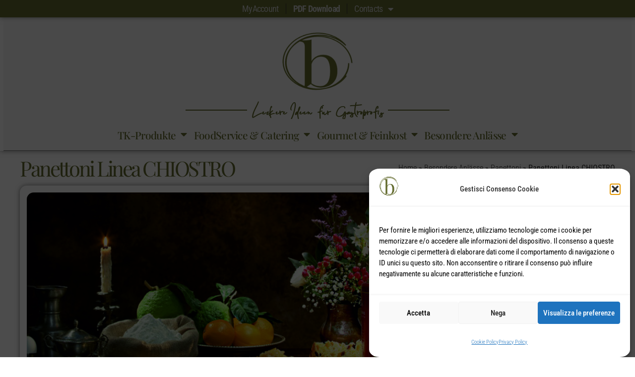

--- FILE ---
content_type: text/html; charset=UTF-8
request_url: https://www.buonissimo.at/besondere-anlaesse/panettoni/panettoni-linea-chiostro/
body_size: 40107
content:
<!doctype html>
<html lang="it-IT" prefix="og: https://ogp.me/ns#">
<head><style>img.lazy{min-height:1px}</style><link href="https://www.buonissimo.at/wp-content/plugins/w3-total-cache/pub/js/lazyload.min.js" as="script">
	<meta charset="UTF-8">
	<meta name="viewport" content="width=device-width, initial-scale=1">
	<link rel="profile" href="https://gmpg.org/xfn/11">
	
<!-- Ottimizzazione per i motori di ricerca di Rank Math - https://rankmath.com/ -->
<title>Panettoni Linea CHIOSTRO | BuonissimoB2B</title>
<meta name="robots" content="follow, index, max-snippet:-1, max-video-preview:-1, max-image-preview:large"/>
<link rel="canonical" href="https://www.buonissimo.at/besondere-anlaesse/panettoni/panettoni-linea-chiostro/" />
<link rel="next" href="https://www.buonissimo.at/besondere-anlaesse/panettoni/panettoni-linea-chiostro/page/2/" />
<meta property="og:locale" content="it_IT" />
<meta property="og:type" content="article" />
<meta property="og:title" content="Panettoni Linea CHIOSTRO | BuonissimoB2B" />
<meta property="og:url" content="https://www.buonissimo.at/besondere-anlaesse/panettoni/panettoni-linea-chiostro/" />
<meta property="og:site_name" content="buonissimo.at" />
<meta property="article:publisher" content="https://www.facebook.com/buonissimob2b/" />
<meta property="og:image" content="https://www.buonissimo.at/wp-content/uploads/chiostrobanner-1.jpg" />
<meta property="og:image:secure_url" content="https://www.buonissimo.at/wp-content/uploads/chiostrobanner-1.jpg" />
<meta property="og:image:width" content="1199" />
<meta property="og:image:height" content="401" />
<meta property="og:image:type" content="image/jpeg" />
<meta name="twitter:card" content="summary_large_image" />
<meta name="twitter:title" content="Panettoni Linea CHIOSTRO | BuonissimoB2B" />
<meta name="twitter:image" content="https://www.buonissimo.at/wp-content/uploads/BuonissimoLogo.png" />
<meta name="twitter:label1" content="Prodotti" />
<meta name="twitter:data1" content="55" />
<script type="application/ld+json" class="rank-math-schema">{"@context":"https://schema.org","@graph":[{"@type":"Organization","@id":"https://www.buonissimo.at/#organization","name":"FZConsulting | Mag. Francesco Zennaro","sameAs":["https://www.facebook.com/buonissimob2b/","https://www.instagram.com/buonissimob2b/","https://www.linkedin.com/in/francescozennaro/"]},{"@type":"WebSite","@id":"https://www.buonissimo.at/#website","url":"https://www.buonissimo.at","name":"buonissimo.at","alternateName":"BuonissimoB2B","publisher":{"@id":"https://www.buonissimo.at/#organization"},"inLanguage":"it-IT"},{"@type":"BreadcrumbList","@id":"https://www.buonissimo.at/besondere-anlaesse/panettoni/panettoni-linea-chiostro/#breadcrumb","itemListElement":[{"@type":"ListItem","position":"1","item":{"@id":"https://www.buonissimo.at","name":"Home"}},{"@type":"ListItem","position":"2","item":{"@id":"https://www.buonissimo.at/besondere-anlaesse/","name":"Besondere Anl\u00e4sse"}},{"@type":"ListItem","position":"3","item":{"@id":"https://www.buonissimo.at/besondere-anlaesse/panettoni/","name":"Panettoni"}},{"@type":"ListItem","position":"4","item":{"@id":"https://www.buonissimo.at/besondere-anlaesse/panettoni/panettoni-linea-chiostro/","name":"Panettoni Linea CHIOSTRO"}}]},{"@type":"CollectionPage","@id":"https://www.buonissimo.at/besondere-anlaesse/panettoni/panettoni-linea-chiostro/#webpage","url":"https://www.buonissimo.at/besondere-anlaesse/panettoni/panettoni-linea-chiostro/","name":"Panettoni Linea CHIOSTRO | BuonissimoB2B","isPartOf":{"@id":"https://www.buonissimo.at/#website"},"inLanguage":"it-IT","breadcrumb":{"@id":"https://www.buonissimo.at/besondere-anlaesse/panettoni/panettoni-linea-chiostro/#breadcrumb"}}]}</script>
<!-- /Rank Math WordPress SEO plugin -->

<link rel='dns-prefetch' href='//capi-automation.s3.us-east-2.amazonaws.com' />
<link rel='dns-prefetch' href='//use.fontawesome.com' />
<link rel="alternate" type="application/rss+xml" title="BuonissimoB2B &raquo; Feed" href="https://www.buonissimo.at/feed/" />
<link rel="alternate" type="application/rss+xml" title="BuonissimoB2B &raquo; Feed dei commenti" href="https://www.buonissimo.at/comments/feed/" />
<link rel="alternate" type="application/rss+xml" title="Feed BuonissimoB2B &raquo; Panettoni Linea CHIOSTRO Categoria" href="https://www.buonissimo.at/besondere-anlaesse/panettoni/panettoni-linea-chiostro/feed/" />
<style id='wp-img-auto-sizes-contain-inline-css'>
img:is([sizes=auto i],[sizes^="auto," i]){contain-intrinsic-size:3000px 1500px}
/*# sourceURL=wp-img-auto-sizes-contain-inline-css */
</style>
<style id='wp-emoji-styles-inline-css'>

	img.wp-smiley, img.emoji {
		display: inline !important;
		border: none !important;
		box-shadow: none !important;
		height: 1em !important;
		width: 1em !important;
		margin: 0 0.07em !important;
		vertical-align: -0.1em !important;
		background: none !important;
		padding: 0 !important;
	}
/*# sourceURL=wp-emoji-styles-inline-css */
</style>
<link rel='stylesheet' id='wp-block-library-css' href='https://www.buonissimo.at/wp-includes/css/dist/block-library/style.min.css?ver=6.9' media='all' />
<style id='font-awesome-svg-styles-default-inline-css'>
.svg-inline--fa {
  display: inline-block;
  height: 1em;
  overflow: visible;
  vertical-align: -.125em;
}
/*# sourceURL=font-awesome-svg-styles-default-inline-css */
</style>
<link rel='stylesheet' id='font-awesome-svg-styles-css' href='https://www.buonissimo.at/wp-content/uploads/font-awesome/v6.6.0/css/svg-with-js.css' media='all' />
<style id='font-awesome-svg-styles-inline-css'>
   .wp-block-font-awesome-icon svg::before,
   .wp-rich-text-font-awesome-icon svg::before {content: unset;}
/*# sourceURL=font-awesome-svg-styles-inline-css */
</style>
<style id='global-styles-inline-css'>
:root{--wp--preset--aspect-ratio--square: 1;--wp--preset--aspect-ratio--4-3: 4/3;--wp--preset--aspect-ratio--3-4: 3/4;--wp--preset--aspect-ratio--3-2: 3/2;--wp--preset--aspect-ratio--2-3: 2/3;--wp--preset--aspect-ratio--16-9: 16/9;--wp--preset--aspect-ratio--9-16: 9/16;--wp--preset--color--black: #000000;--wp--preset--color--cyan-bluish-gray: #abb8c3;--wp--preset--color--white: #ffffff;--wp--preset--color--pale-pink: #f78da7;--wp--preset--color--vivid-red: #cf2e2e;--wp--preset--color--luminous-vivid-orange: #ff6900;--wp--preset--color--luminous-vivid-amber: #fcb900;--wp--preset--color--light-green-cyan: #7bdcb5;--wp--preset--color--vivid-green-cyan: #00d084;--wp--preset--color--pale-cyan-blue: #8ed1fc;--wp--preset--color--vivid-cyan-blue: #0693e3;--wp--preset--color--vivid-purple: #9b51e0;--wp--preset--gradient--vivid-cyan-blue-to-vivid-purple: linear-gradient(135deg,rgb(6,147,227) 0%,rgb(155,81,224) 100%);--wp--preset--gradient--light-green-cyan-to-vivid-green-cyan: linear-gradient(135deg,rgb(122,220,180) 0%,rgb(0,208,130) 100%);--wp--preset--gradient--luminous-vivid-amber-to-luminous-vivid-orange: linear-gradient(135deg,rgb(252,185,0) 0%,rgb(255,105,0) 100%);--wp--preset--gradient--luminous-vivid-orange-to-vivid-red: linear-gradient(135deg,rgb(255,105,0) 0%,rgb(207,46,46) 100%);--wp--preset--gradient--very-light-gray-to-cyan-bluish-gray: linear-gradient(135deg,rgb(238,238,238) 0%,rgb(169,184,195) 100%);--wp--preset--gradient--cool-to-warm-spectrum: linear-gradient(135deg,rgb(74,234,220) 0%,rgb(151,120,209) 20%,rgb(207,42,186) 40%,rgb(238,44,130) 60%,rgb(251,105,98) 80%,rgb(254,248,76) 100%);--wp--preset--gradient--blush-light-purple: linear-gradient(135deg,rgb(255,206,236) 0%,rgb(152,150,240) 100%);--wp--preset--gradient--blush-bordeaux: linear-gradient(135deg,rgb(254,205,165) 0%,rgb(254,45,45) 50%,rgb(107,0,62) 100%);--wp--preset--gradient--luminous-dusk: linear-gradient(135deg,rgb(255,203,112) 0%,rgb(199,81,192) 50%,rgb(65,88,208) 100%);--wp--preset--gradient--pale-ocean: linear-gradient(135deg,rgb(255,245,203) 0%,rgb(182,227,212) 50%,rgb(51,167,181) 100%);--wp--preset--gradient--electric-grass: linear-gradient(135deg,rgb(202,248,128) 0%,rgb(113,206,126) 100%);--wp--preset--gradient--midnight: linear-gradient(135deg,rgb(2,3,129) 0%,rgb(40,116,252) 100%);--wp--preset--font-size--small: 13px;--wp--preset--font-size--medium: 20px;--wp--preset--font-size--large: 36px;--wp--preset--font-size--x-large: 42px;--wp--preset--spacing--20: 0.44rem;--wp--preset--spacing--30: 0.67rem;--wp--preset--spacing--40: 1rem;--wp--preset--spacing--50: 1.5rem;--wp--preset--spacing--60: 2.25rem;--wp--preset--spacing--70: 3.38rem;--wp--preset--spacing--80: 5.06rem;--wp--preset--shadow--natural: 6px 6px 9px rgba(0, 0, 0, 0.2);--wp--preset--shadow--deep: 12px 12px 50px rgba(0, 0, 0, 0.4);--wp--preset--shadow--sharp: 6px 6px 0px rgba(0, 0, 0, 0.2);--wp--preset--shadow--outlined: 6px 6px 0px -3px rgb(255, 255, 255), 6px 6px rgb(0, 0, 0);--wp--preset--shadow--crisp: 6px 6px 0px rgb(0, 0, 0);}:root { --wp--style--global--content-size: 800px;--wp--style--global--wide-size: 1200px; }:where(body) { margin: 0; }.wp-site-blocks > .alignleft { float: left; margin-right: 2em; }.wp-site-blocks > .alignright { float: right; margin-left: 2em; }.wp-site-blocks > .aligncenter { justify-content: center; margin-left: auto; margin-right: auto; }:where(.wp-site-blocks) > * { margin-block-start: 24px; margin-block-end: 0; }:where(.wp-site-blocks) > :first-child { margin-block-start: 0; }:where(.wp-site-blocks) > :last-child { margin-block-end: 0; }:root { --wp--style--block-gap: 24px; }:root :where(.is-layout-flow) > :first-child{margin-block-start: 0;}:root :where(.is-layout-flow) > :last-child{margin-block-end: 0;}:root :where(.is-layout-flow) > *{margin-block-start: 24px;margin-block-end: 0;}:root :where(.is-layout-constrained) > :first-child{margin-block-start: 0;}:root :where(.is-layout-constrained) > :last-child{margin-block-end: 0;}:root :where(.is-layout-constrained) > *{margin-block-start: 24px;margin-block-end: 0;}:root :where(.is-layout-flex){gap: 24px;}:root :where(.is-layout-grid){gap: 24px;}.is-layout-flow > .alignleft{float: left;margin-inline-start: 0;margin-inline-end: 2em;}.is-layout-flow > .alignright{float: right;margin-inline-start: 2em;margin-inline-end: 0;}.is-layout-flow > .aligncenter{margin-left: auto !important;margin-right: auto !important;}.is-layout-constrained > .alignleft{float: left;margin-inline-start: 0;margin-inline-end: 2em;}.is-layout-constrained > .alignright{float: right;margin-inline-start: 2em;margin-inline-end: 0;}.is-layout-constrained > .aligncenter{margin-left: auto !important;margin-right: auto !important;}.is-layout-constrained > :where(:not(.alignleft):not(.alignright):not(.alignfull)){max-width: var(--wp--style--global--content-size);margin-left: auto !important;margin-right: auto !important;}.is-layout-constrained > .alignwide{max-width: var(--wp--style--global--wide-size);}body .is-layout-flex{display: flex;}.is-layout-flex{flex-wrap: wrap;align-items: center;}.is-layout-flex > :is(*, div){margin: 0;}body .is-layout-grid{display: grid;}.is-layout-grid > :is(*, div){margin: 0;}body{padding-top: 0px;padding-right: 0px;padding-bottom: 0px;padding-left: 0px;}a:where(:not(.wp-element-button)){text-decoration: underline;}:root :where(.wp-element-button, .wp-block-button__link){background-color: #32373c;border-width: 0;color: #fff;font-family: inherit;font-size: inherit;font-style: inherit;font-weight: inherit;letter-spacing: inherit;line-height: inherit;padding-top: calc(0.667em + 2px);padding-right: calc(1.333em + 2px);padding-bottom: calc(0.667em + 2px);padding-left: calc(1.333em + 2px);text-decoration: none;text-transform: inherit;}.has-black-color{color: var(--wp--preset--color--black) !important;}.has-cyan-bluish-gray-color{color: var(--wp--preset--color--cyan-bluish-gray) !important;}.has-white-color{color: var(--wp--preset--color--white) !important;}.has-pale-pink-color{color: var(--wp--preset--color--pale-pink) !important;}.has-vivid-red-color{color: var(--wp--preset--color--vivid-red) !important;}.has-luminous-vivid-orange-color{color: var(--wp--preset--color--luminous-vivid-orange) !important;}.has-luminous-vivid-amber-color{color: var(--wp--preset--color--luminous-vivid-amber) !important;}.has-light-green-cyan-color{color: var(--wp--preset--color--light-green-cyan) !important;}.has-vivid-green-cyan-color{color: var(--wp--preset--color--vivid-green-cyan) !important;}.has-pale-cyan-blue-color{color: var(--wp--preset--color--pale-cyan-blue) !important;}.has-vivid-cyan-blue-color{color: var(--wp--preset--color--vivid-cyan-blue) !important;}.has-vivid-purple-color{color: var(--wp--preset--color--vivid-purple) !important;}.has-black-background-color{background-color: var(--wp--preset--color--black) !important;}.has-cyan-bluish-gray-background-color{background-color: var(--wp--preset--color--cyan-bluish-gray) !important;}.has-white-background-color{background-color: var(--wp--preset--color--white) !important;}.has-pale-pink-background-color{background-color: var(--wp--preset--color--pale-pink) !important;}.has-vivid-red-background-color{background-color: var(--wp--preset--color--vivid-red) !important;}.has-luminous-vivid-orange-background-color{background-color: var(--wp--preset--color--luminous-vivid-orange) !important;}.has-luminous-vivid-amber-background-color{background-color: var(--wp--preset--color--luminous-vivid-amber) !important;}.has-light-green-cyan-background-color{background-color: var(--wp--preset--color--light-green-cyan) !important;}.has-vivid-green-cyan-background-color{background-color: var(--wp--preset--color--vivid-green-cyan) !important;}.has-pale-cyan-blue-background-color{background-color: var(--wp--preset--color--pale-cyan-blue) !important;}.has-vivid-cyan-blue-background-color{background-color: var(--wp--preset--color--vivid-cyan-blue) !important;}.has-vivid-purple-background-color{background-color: var(--wp--preset--color--vivid-purple) !important;}.has-black-border-color{border-color: var(--wp--preset--color--black) !important;}.has-cyan-bluish-gray-border-color{border-color: var(--wp--preset--color--cyan-bluish-gray) !important;}.has-white-border-color{border-color: var(--wp--preset--color--white) !important;}.has-pale-pink-border-color{border-color: var(--wp--preset--color--pale-pink) !important;}.has-vivid-red-border-color{border-color: var(--wp--preset--color--vivid-red) !important;}.has-luminous-vivid-orange-border-color{border-color: var(--wp--preset--color--luminous-vivid-orange) !important;}.has-luminous-vivid-amber-border-color{border-color: var(--wp--preset--color--luminous-vivid-amber) !important;}.has-light-green-cyan-border-color{border-color: var(--wp--preset--color--light-green-cyan) !important;}.has-vivid-green-cyan-border-color{border-color: var(--wp--preset--color--vivid-green-cyan) !important;}.has-pale-cyan-blue-border-color{border-color: var(--wp--preset--color--pale-cyan-blue) !important;}.has-vivid-cyan-blue-border-color{border-color: var(--wp--preset--color--vivid-cyan-blue) !important;}.has-vivid-purple-border-color{border-color: var(--wp--preset--color--vivid-purple) !important;}.has-vivid-cyan-blue-to-vivid-purple-gradient-background{background: var(--wp--preset--gradient--vivid-cyan-blue-to-vivid-purple) !important;}.has-light-green-cyan-to-vivid-green-cyan-gradient-background{background: var(--wp--preset--gradient--light-green-cyan-to-vivid-green-cyan) !important;}.has-luminous-vivid-amber-to-luminous-vivid-orange-gradient-background{background: var(--wp--preset--gradient--luminous-vivid-amber-to-luminous-vivid-orange) !important;}.has-luminous-vivid-orange-to-vivid-red-gradient-background{background: var(--wp--preset--gradient--luminous-vivid-orange-to-vivid-red) !important;}.has-very-light-gray-to-cyan-bluish-gray-gradient-background{background: var(--wp--preset--gradient--very-light-gray-to-cyan-bluish-gray) !important;}.has-cool-to-warm-spectrum-gradient-background{background: var(--wp--preset--gradient--cool-to-warm-spectrum) !important;}.has-blush-light-purple-gradient-background{background: var(--wp--preset--gradient--blush-light-purple) !important;}.has-blush-bordeaux-gradient-background{background: var(--wp--preset--gradient--blush-bordeaux) !important;}.has-luminous-dusk-gradient-background{background: var(--wp--preset--gradient--luminous-dusk) !important;}.has-pale-ocean-gradient-background{background: var(--wp--preset--gradient--pale-ocean) !important;}.has-electric-grass-gradient-background{background: var(--wp--preset--gradient--electric-grass) !important;}.has-midnight-gradient-background{background: var(--wp--preset--gradient--midnight) !important;}.has-small-font-size{font-size: var(--wp--preset--font-size--small) !important;}.has-medium-font-size{font-size: var(--wp--preset--font-size--medium) !important;}.has-large-font-size{font-size: var(--wp--preset--font-size--large) !important;}.has-x-large-font-size{font-size: var(--wp--preset--font-size--x-large) !important;}
:root :where(.wp-block-pullquote){font-size: 1.5em;line-height: 1.6;}
/*# sourceURL=global-styles-inline-css */
</style>
<link rel='stylesheet' id='woocommerce-pdf-catalog-css' href='https://www.buonissimo.at/wp-content/plugins/woocommerce-pdf-catalog/public/css/woocommerce-pdf-catalog-public.css?ver=1.18.9' media='all' />
<link rel='stylesheet' id='font-awesome-css' href='https://www.buonissimo.at/wp-content/plugins/elementor/assets/lib/font-awesome/css/font-awesome.min.css?ver=4.7.0' media='all' />
<link rel='stylesheet' id='select2-css' href='https://www.buonissimo.at/wp-content/plugins/woocommerce-pdf-catalog/public/vendor/select2/css/select2.min.css?ver=4.1.0' media='all' />
<link rel='stylesheet' id='woof-css' href='https://www.buonissimo.at/wp-content/plugins/woocommerce-products-filter/css/front.css?ver=1.3.7.4' media='all' />
<style id='woof-inline-css'>

.woof_products_top_panel li span, .woof_products_top_panel2 li span{background: url(https://www.buonissimo.at/wp-content/plugins/woocommerce-products-filter/img/delete.png);background-size: 14px 14px;background-repeat: no-repeat;background-position: right;}
.woof_edit_view{
                    display: none;
                }
/*# sourceURL=woof-inline-css */
</style>
<link rel='stylesheet' id='chosen-drop-down-css' href='https://www.buonissimo.at/wp-content/plugins/woocommerce-products-filter/js/chosen/chosen.min.css?ver=1.3.7.4' media='all' />
<link rel='stylesheet' id='icheck-jquery-color-flat-css' href='https://www.buonissimo.at/wp-content/plugins/woocommerce-products-filter/js/icheck/skins/flat/_all.css?ver=1.3.7.4' media='all' />
<link rel='stylesheet' id='icheck-jquery-color-square-css' href='https://www.buonissimo.at/wp-content/plugins/woocommerce-products-filter/js/icheck/skins/square/_all.css?ver=1.3.7.4' media='all' />
<link rel='stylesheet' id='icheck-jquery-color-minimal-css' href='https://www.buonissimo.at/wp-content/plugins/woocommerce-products-filter/js/icheck/skins/minimal/_all.css?ver=1.3.7.4' media='all' />
<link rel='stylesheet' id='woof_by_author_html_items-css' href='https://www.buonissimo.at/wp-content/plugins/woocommerce-products-filter/ext/by_author/css/by_author.css?ver=1.3.7.4' media='all' />
<link rel='stylesheet' id='woof_by_instock_html_items-css' href='https://www.buonissimo.at/wp-content/plugins/woocommerce-products-filter/ext/by_instock/css/by_instock.css?ver=1.3.7.4' media='all' />
<link rel='stylesheet' id='woof_by_onsales_html_items-css' href='https://www.buonissimo.at/wp-content/plugins/woocommerce-products-filter/ext/by_onsales/css/by_onsales.css?ver=1.3.7.4' media='all' />
<link rel='stylesheet' id='woof_by_text_html_items-css' href='https://www.buonissimo.at/wp-content/plugins/woocommerce-products-filter/ext/by_text/assets/css/front.css?ver=1.3.7.4' media='all' />
<link rel='stylesheet' id='woof_label_html_items-css' href='https://www.buonissimo.at/wp-content/plugins/woocommerce-products-filter/ext/label/css/html_types/label.css?ver=1.3.7.4' media='all' />
<link rel='stylesheet' id='woof_select_radio_check_html_items-css' href='https://www.buonissimo.at/wp-content/plugins/woocommerce-products-filter/ext/select_radio_check/css/html_types/select_radio_check.css?ver=1.3.7.4' media='all' />
<link rel='stylesheet' id='woof_sd_html_items_checkbox-css' href='https://www.buonissimo.at/wp-content/plugins/woocommerce-products-filter/ext/smart_designer/css/elements/checkbox.css?ver=1.3.7.4' media='all' />
<link rel='stylesheet' id='woof_sd_html_items_radio-css' href='https://www.buonissimo.at/wp-content/plugins/woocommerce-products-filter/ext/smart_designer/css/elements/radio.css?ver=1.3.7.4' media='all' />
<link rel='stylesheet' id='woof_sd_html_items_switcher-css' href='https://www.buonissimo.at/wp-content/plugins/woocommerce-products-filter/ext/smart_designer/css/elements/switcher.css?ver=1.3.7.4' media='all' />
<link rel='stylesheet' id='woof_sd_html_items_color-css' href='https://www.buonissimo.at/wp-content/plugins/woocommerce-products-filter/ext/smart_designer/css/elements/color.css?ver=1.3.7.4' media='all' />
<link rel='stylesheet' id='woof_sd_html_items_tooltip-css' href='https://www.buonissimo.at/wp-content/plugins/woocommerce-products-filter/ext/smart_designer/css/tooltip.css?ver=1.3.7.4' media='all' />
<link rel='stylesheet' id='woof_sd_html_items_front-css' href='https://www.buonissimo.at/wp-content/plugins/woocommerce-products-filter/ext/smart_designer/css/front.css?ver=1.3.7.4' media='all' />
<link rel='stylesheet' id='woof-switcher23-css' href='https://www.buonissimo.at/wp-content/plugins/woocommerce-products-filter/css/switcher.css?ver=1.3.7.4' media='all' />
<link rel='stylesheet' id='woocommerce-layout-css' href='https://www.buonissimo.at/wp-content/plugins/woocommerce/assets/css/woocommerce-layout.css?ver=10.4.3' media='all' />
<link rel='stylesheet' id='woocommerce-smallscreen-css' href='https://www.buonissimo.at/wp-content/plugins/woocommerce/assets/css/woocommerce-smallscreen.css?ver=10.4.3' media='only screen and (max-width: 768px)' />
<link rel='stylesheet' id='woocommerce-general-css' href='https://www.buonissimo.at/wp-content/plugins/woocommerce/assets/css/woocommerce.css?ver=10.4.3' media='all' />
<style id='woocommerce-inline-inline-css'>
.woocommerce form .form-row .required { visibility: visible; }
.woocommerce form .form-row .required { visibility: visible; }
/*# sourceURL=woocommerce-inline-inline-css */
</style>
<link rel='stylesheet' id='cmplz-general-css' href='https://www.buonissimo.at/wp-content/plugins/complianz-gdpr/assets/css/cookieblocker.min.css?ver=1765989752' media='all' />
<link rel='stylesheet' id='b2bking_main_style-css' href='https://www.buonissimo.at/wp-content/plugins/codecanyon-00V9wFNL-b2bking-the-ultimate-woocommerce-b2b-plugin/public/../includes/assets/css/style.min.css?ver=v5.4.70' media='all' />
<link rel='stylesheet' id='hello-elementor-css' href='https://www.buonissimo.at/wp-content/themes/hello-elementor/assets/css/reset.css?ver=3.4.6' media='all' />
<link rel='stylesheet' id='hello-elementor-theme-style-css' href='https://www.buonissimo.at/wp-content/themes/hello-elementor/assets/css/theme.css?ver=3.4.6' media='all' />
<link rel='stylesheet' id='chld_thm_cfg_child-css' href='https://www.buonissimo.at/wp-content/themes/hello-elementor-child/style.css?ver=6.9' media='all' />
<link rel='stylesheet' id='hello-elementor-header-footer-css' href='https://www.buonissimo.at/wp-content/themes/hello-elementor/assets/css/header-footer.css?ver=3.4.6' media='all' />
<link rel='stylesheet' id='font-awesome-official-css' href='https://use.fontawesome.com/releases/v6.6.0/css/all.css' media='all' integrity="sha384-h/hnnw1Bi4nbpD6kE7nYfCXzovi622sY5WBxww8ARKwpdLj5kUWjRuyiXaD1U2JT" crossorigin="anonymous" />
<link rel='stylesheet' id='elementor-frontend-css' href='https://www.buonissimo.at/wp-content/plugins/elementor/assets/css/frontend.min.css?ver=3.34.2' media='all' />
<style id='elementor-frontend-inline-css'>
.elementor-kit-6507{--e-global-color-secondary:#333333;--e-global-color-text:#555555;--e-global-color-30c646d:#F7F7F7;--e-global-color-aeabe5e:#7A7A7A;--e-global-color-9275917:#646C2F;--e-global-color-5cdddf0:#D0D0D0;--e-global-color-49848a5:#095075;--e-global-color-8edd150:#B0CB1F;--e-global-typography-primary-font-family:"Playfair Display";--e-global-typography-primary-font-size:42px;--e-global-typography-primary-font-weight:300;--e-global-typography-secondary-font-family:"Roboto Condensed";--e-global-typography-secondary-font-size:18px;--e-global-typography-secondary-font-weight:300;--e-global-typography-text-font-family:"Roboto";--e-global-typography-text-font-size:18px;--e-global-typography-text-font-weight:300;--e-global-typography-accent-font-family:"Roboto";--e-global-typography-accent-font-weight:500;--e-global-typography-bd1d21f-font-family:"Playfair Display";--e-global-typography-bd1d21f-font-size:42px;--e-global-typography-bd1d21f-font-weight:300;--e-global-typography-bd1d21f-line-height:1em;--e-global-typography-1ca42df-font-family:"Roboto Condensed";--e-global-typography-1ca42df-font-size:21px;--e-global-typography-1ca42df-font-weight:300;--e-global-typography-1ca42df-text-transform:none;--e-global-typography-1ca42df-text-decoration:none;color:var( --e-global-color-secondary );font-family:"Roboto Condensed", Sans-serif;font-size:28px;}.elementor-kit-6507 e-page-transition{background-color:#FFBC7D;}.elementor-kit-6507 a{color:var( --e-global-color-secondary );font-weight:300;text-decoration:none;}.elementor-kit-6507 a:hover{color:#2E7B7F;}.elementor-kit-6507 h1{font-family:"Playfair Display", Sans-serif;font-size:35px;font-weight:300;}.elementor-kit-6507 h5{color:var( --e-global-color-secondary );font-family:"Roboto Condensed", Sans-serif;font-size:21px;font-weight:400;}.elementor-kit-6507 img{border-radius:7px 7px 7px 7px;}.elementor-section.elementor-section-boxed > .elementor-container{max-width:1140px;}.e-con{--container-max-width:1140px;}.elementor-widget:not(:last-child){margin-block-end:20px;}.elementor-element{--widgets-spacing:20px 20px;--widgets-spacing-row:20px;--widgets-spacing-column:20px;}{}h1.entry-title{display:var(--page-title-display);}@media(max-width:1024px){.elementor-section.elementor-section-boxed > .elementor-container{max-width:1024px;}.e-con{--container-max-width:1024px;}}@media(max-width:767px){.elementor-section.elementor-section-boxed > .elementor-container{max-width:767px;}.e-con{--container-max-width:767px;}}
.elementor-8176 .elementor-element.elementor-element-aea31d9:not(.elementor-motion-effects-element-type-background), .elementor-8176 .elementor-element.elementor-element-aea31d9 > .elementor-motion-effects-container > .elementor-motion-effects-layer{background-color:var( --e-global-color-9275917 );}.elementor-8176 .elementor-element.elementor-element-aea31d9{transition:background 0.3s, border 0.3s, border-radius 0.3s, box-shadow 0.3s;margin-top:0px;margin-bottom:0px;padding:0px 0px 0px 0px;}.elementor-8176 .elementor-element.elementor-element-aea31d9 > .elementor-background-overlay{transition:background 0.3s, border-radius 0.3s, opacity 0.3s;}.elementor-8176 .elementor-element.elementor-element-59677b3 > .elementor-widget-wrap > .elementor-widget:not(.elementor-widget__width-auto):not(.elementor-widget__width-initial):not(:last-child):not(.elementor-absolute){margin-block-end:0px;}.elementor-8176 .elementor-element.elementor-element-59677b3 > .elementor-element-populated, .elementor-8176 .elementor-element.elementor-element-59677b3 > .elementor-element-populated > .elementor-background-overlay, .elementor-8176 .elementor-element.elementor-element-59677b3 > .elementor-background-slideshow{border-radius:0px 0px 0px 0px;}.elementor-8176 .elementor-element.elementor-element-59677b3 > .elementor-element-populated{margin:0px 0px 0px 0px;--e-column-margin-right:0px;--e-column-margin-left:0px;padding:0px 0px 0px 0px;}.elementor-widget-nav-menu .elementor-nav-menu .elementor-item{font-family:var( --e-global-typography-primary-font-family ), Sans-serif;font-size:var( --e-global-typography-primary-font-size );font-weight:var( --e-global-typography-primary-font-weight );}.elementor-widget-nav-menu .elementor-nav-menu--main .elementor-item{color:var( --e-global-color-text );fill:var( --e-global-color-text );}.elementor-widget-nav-menu{--e-nav-menu-divider-color:var( --e-global-color-text );}.elementor-widget-nav-menu .elementor-nav-menu--dropdown .elementor-item, .elementor-widget-nav-menu .elementor-nav-menu--dropdown  .elementor-sub-item{font-family:var( --e-global-typography-accent-font-family ), Sans-serif;font-weight:var( --e-global-typography-accent-font-weight );}.elementor-8176 .elementor-element.elementor-element-c3c448c > .elementor-widget-container{background-color:var( --e-global-color-9275917 );margin:0px 0px 0px 0px;padding:7px 7px 7px 7px;border-style:solid;border-width:0px 0px 0px 0px;border-color:var( --e-global-color-text );border-radius:0px 0px 0px 0px;box-shadow:0px 0px 10px 0px rgba(0, 0, 0, 0.5);}.elementor-8176 .elementor-element.elementor-element-c3c448c{z-index:4;--e-nav-menu-divider-content:"";--e-nav-menu-divider-style:solid;--e-nav-menu-divider-width:1px;--e-nav-menu-divider-height:21px;--e-nav-menu-divider-color:var( --e-global-color-secondary );--e-nav-menu-horizontal-menu-item-margin:calc( 0px / 2 );}.elementor-8176 .elementor-element.elementor-element-c3c448c .elementor-nav-menu .elementor-item{font-family:"Roboto Condensed", Sans-serif;font-size:18px;font-weight:400;letter-spacing:-0.7px;word-spacing:0px;}.elementor-8176 .elementor-element.elementor-element-c3c448c .elementor-nav-menu--main .elementor-item{color:var( --e-global-color-5cdddf0 );fill:var( --e-global-color-5cdddf0 );padding-left:14px;padding-right:14px;padding-top:0px;padding-bottom:0px;}.elementor-8176 .elementor-element.elementor-element-c3c448c .elementor-nav-menu--main .elementor-item:hover,
					.elementor-8176 .elementor-element.elementor-element-c3c448c .elementor-nav-menu--main .elementor-item.elementor-item-active,
					.elementor-8176 .elementor-element.elementor-element-c3c448c .elementor-nav-menu--main .elementor-item.highlighted,
					.elementor-8176 .elementor-element.elementor-element-c3c448c .elementor-nav-menu--main .elementor-item:focus{color:var( --e-global-color-30c646d );fill:var( --e-global-color-30c646d );}.elementor-8176 .elementor-element.elementor-element-c3c448c .elementor-nav-menu--main .elementor-item.elementor-item-active{color:var( --e-global-color-30c646d );}.elementor-8176 .elementor-element.elementor-element-c3c448c .elementor-nav-menu--main:not(.elementor-nav-menu--layout-horizontal) .elementor-nav-menu > li:not(:last-child){margin-bottom:0px;}.elementor-8176 .elementor-element.elementor-element-c3c448c .elementor-nav-menu--dropdown a, .elementor-8176 .elementor-element.elementor-element-c3c448c .elementor-menu-toggle{color:var( --e-global-color-secondary );fill:var( --e-global-color-secondary );}.elementor-8176 .elementor-element.elementor-element-c3c448c .elementor-nav-menu--dropdown{background-color:var( --e-global-color-30c646d );border-radius:0px 0px 0px 0px;}.elementor-8176 .elementor-element.elementor-element-c3c448c .elementor-nav-menu--dropdown a:hover,
					.elementor-8176 .elementor-element.elementor-element-c3c448c .elementor-nav-menu--dropdown a:focus,
					.elementor-8176 .elementor-element.elementor-element-c3c448c .elementor-nav-menu--dropdown a.elementor-item-active,
					.elementor-8176 .elementor-element.elementor-element-c3c448c .elementor-nav-menu--dropdown a.highlighted,
					.elementor-8176 .elementor-element.elementor-element-c3c448c .elementor-menu-toggle:hover,
					.elementor-8176 .elementor-element.elementor-element-c3c448c .elementor-menu-toggle:focus{color:var( --e-global-color-9275917 );}.elementor-8176 .elementor-element.elementor-element-c3c448c .elementor-nav-menu--dropdown a:hover,
					.elementor-8176 .elementor-element.elementor-element-c3c448c .elementor-nav-menu--dropdown a:focus,
					.elementor-8176 .elementor-element.elementor-element-c3c448c .elementor-nav-menu--dropdown a.elementor-item-active,
					.elementor-8176 .elementor-element.elementor-element-c3c448c .elementor-nav-menu--dropdown a.highlighted{background-color:var( --e-global-color-5cdddf0 );}.elementor-8176 .elementor-element.elementor-element-c3c448c .elementor-nav-menu--dropdown a.elementor-item-active{color:var( --e-global-color-secondary );}.elementor-8176 .elementor-element.elementor-element-c3c448c .elementor-nav-menu--dropdown .elementor-item, .elementor-8176 .elementor-element.elementor-element-c3c448c .elementor-nav-menu--dropdown  .elementor-sub-item{font-family:"Roboto Condensed", Sans-serif;font-size:16px;font-weight:300;}.elementor-8176 .elementor-element.elementor-element-c3c448c .elementor-nav-menu--dropdown li:first-child a{border-top-left-radius:0px;border-top-right-radius:0px;}.elementor-8176 .elementor-element.elementor-element-c3c448c .elementor-nav-menu--dropdown li:last-child a{border-bottom-right-radius:0px;border-bottom-left-radius:0px;}.elementor-8176 .elementor-element.elementor-element-c3c448c .elementor-nav-menu--main .elementor-nav-menu--dropdown, .elementor-8176 .elementor-element.elementor-element-c3c448c .elementor-nav-menu__container.elementor-nav-menu--dropdown{box-shadow:0px 0px 10px 0px rgba(0,0,0,0.5);}.elementor-8176 .elementor-element.elementor-element-c3c448c .elementor-nav-menu--dropdown a{padding-left:14px;padding-right:14px;padding-top:14px;padding-bottom:14px;}.elementor-8176 .elementor-element.elementor-element-c3c448c .elementor-nav-menu--dropdown li:not(:last-child){border-style:solid;border-color:var( --e-global-color-5cdddf0 );border-bottom-width:1px;}.elementor-8176 .elementor-element.elementor-element-c3c448c .elementor-nav-menu--main > .elementor-nav-menu > li > .elementor-nav-menu--dropdown, .elementor-8176 .elementor-element.elementor-element-c3c448c .elementor-nav-menu__container.elementor-nav-menu--dropdown{margin-top:7px !important;}.elementor-8176 .elementor-element.elementor-element-8ad2fbd > .elementor-background-overlay{background-color:var( --e-global-color-30c646d );opacity:0.5;}.elementor-8176 .elementor-element.elementor-element-8ad2fbd, .elementor-8176 .elementor-element.elementor-element-8ad2fbd > .elementor-background-overlay{border-radius:0px 0px 0px 0px;}.elementor-8176 .elementor-element.elementor-element-8ad2fbd{box-shadow:0px 0px 10px 0px rgba(0,0,0,0.5);margin-top:0px;margin-bottom:0px;padding:0px 0px 0px 0px;}.elementor-8176 .elementor-element.elementor-element-fc64c5c > .elementor-widget-wrap > .elementor-widget:not(.elementor-widget__width-auto):not(.elementor-widget__width-initial):not(:last-child):not(.elementor-absolute){margin-block-end:0px;}.elementor-8176 .elementor-element.elementor-element-fc64c5c > .elementor-element-populated{padding:7px 7px 7px 7px;}.elementor-widget-theme-site-logo .widget-image-caption{color:var( --e-global-color-text );font-family:var( --e-global-typography-text-font-family ), Sans-serif;font-size:var( --e-global-typography-text-font-size );font-weight:var( --e-global-typography-text-font-weight );}.elementor-8176 .elementor-element.elementor-element-b10fffb > .elementor-widget-container{background-color:var( --e-global-color-30c646d );padding:21px 21px 21px 21px;}.elementor-8176 .elementor-element.elementor-element-b10fffb.elementor-element{--align-self:center;}.elementor-8176 .elementor-element.elementor-element-b10fffb{z-index:0;text-align:center;}.elementor-8176 .elementor-element.elementor-element-b10fffb img{width:100%;max-width:100%;height:121px;}.elementor-widget-global{--divider-color:var( --e-global-color-secondary );}.elementor-widget-global .elementor-divider__text{color:var( --e-global-color-secondary );font-family:var( --e-global-typography-secondary-font-family ), Sans-serif;font-size:var( --e-global-typography-secondary-font-size );font-weight:var( --e-global-typography-secondary-font-weight );}.elementor-widget-global.elementor-view-stacked .elementor-icon{background-color:var( --e-global-color-secondary );}.elementor-widget-global.elementor-view-framed .elementor-icon, .elementor-widget-global.elementor-view-default .elementor-icon{color:var( --e-global-color-secondary );border-color:var( --e-global-color-secondary );}.elementor-widget-global.elementor-view-framed .elementor-icon, .elementor-widget-global.elementor-view-default .elementor-icon svg{fill:var( --e-global-color-secondary );}.elementor-8176 .elementor-element.elementor-global-58174{--divider-border-style:solid;--divider-color:var( --e-global-color-9275917 );--divider-border-width:2.1px;}.elementor-8176 .elementor-element.elementor-global-58174 > .elementor-widget-container{background-color:var( --e-global-color-30c646d );margin:0px 0px 0px 0px;padding:0px 0px 0px 0px;}.elementor-8176 .elementor-element.elementor-global-58174 .elementor-divider-separator{width:42%;margin:0 auto;margin-center:0;}.elementor-8176 .elementor-element.elementor-global-58174 .elementor-divider{text-align:center;padding-block-start:0px;padding-block-end:0px;}.elementor-8176 .elementor-element.elementor-global-58174 .elementor-divider__text{color:var( --e-global-color-9275917 );font-family:"Dream of Spring", Sans-serif;font-size:35px;font-weight:600;text-decoration:none;letter-spacing:1.4px;word-spacing:0px;}.elementor-8176 .elementor-element.elementor-element-8eaa3a9 > .elementor-widget-container{background-color:var( --e-global-color-30c646d );margin:0px 0px -7px 0px;padding:0px 0px 0px 0px;border-style:solid;border-width:0px 0px 1px 0px;border-color:var( --e-global-color-aeabe5e );border-radius:0px 0px 0px 0px;}.elementor-8176 .elementor-element.elementor-element-8eaa3a9{z-index:3;--e-nav-menu-horizontal-menu-item-margin:calc( 0px / 2 );}.elementor-8176 .elementor-element.elementor-element-8eaa3a9:hover > .elementor-widget-container{border-radius:0px 0px 0px 0px;}.elementor-8176 .elementor-element.elementor-element-8eaa3a9 .elementor-menu-toggle{margin:0 auto;background-color:#BE343400;border-radius:0px;}.elementor-8176 .elementor-element.elementor-element-8eaa3a9 .elementor-nav-menu .elementor-item{font-family:"Playfair Display", Sans-serif;font-size:21px;font-weight:500;text-transform:none;letter-spacing:-0.7px;}.elementor-8176 .elementor-element.elementor-element-8eaa3a9 .elementor-nav-menu--main .elementor-item{color:var( --e-global-color-9275917 );fill:var( --e-global-color-9275917 );padding-left:7px;padding-right:7px;padding-top:21px;padding-bottom:21px;}.elementor-8176 .elementor-element.elementor-element-8eaa3a9 .elementor-nav-menu--main .elementor-item:hover,
					.elementor-8176 .elementor-element.elementor-element-8eaa3a9 .elementor-nav-menu--main .elementor-item.elementor-item-active,
					.elementor-8176 .elementor-element.elementor-element-8eaa3a9 .elementor-nav-menu--main .elementor-item.highlighted,
					.elementor-8176 .elementor-element.elementor-element-8eaa3a9 .elementor-nav-menu--main .elementor-item:focus{color:var( --e-global-color-9275917 );fill:var( --e-global-color-9275917 );}.elementor-8176 .elementor-element.elementor-element-8eaa3a9 .elementor-nav-menu--main .elementor-item.elementor-item-active{color:var( --e-global-color-9275917 );}.elementor-8176 .elementor-element.elementor-element-8eaa3a9 .elementor-nav-menu--main:not(.elementor-nav-menu--layout-horizontal) .elementor-nav-menu > li:not(:last-child){margin-bottom:0px;}.elementor-8176 .elementor-element.elementor-element-8eaa3a9 .elementor-nav-menu--dropdown a, .elementor-8176 .elementor-element.elementor-element-8eaa3a9 .elementor-menu-toggle{color:var( --e-global-color-9275917 );fill:var( --e-global-color-9275917 );}.elementor-8176 .elementor-element.elementor-element-8eaa3a9 .elementor-nav-menu--dropdown{background-color:var( --e-global-color-30c646d );border-radius:0px 0px 0px 0px;}.elementor-8176 .elementor-element.elementor-element-8eaa3a9 .elementor-nav-menu--dropdown a:hover,
					.elementor-8176 .elementor-element.elementor-element-8eaa3a9 .elementor-nav-menu--dropdown a:focus,
					.elementor-8176 .elementor-element.elementor-element-8eaa3a9 .elementor-nav-menu--dropdown a.elementor-item-active,
					.elementor-8176 .elementor-element.elementor-element-8eaa3a9 .elementor-nav-menu--dropdown a.highlighted,
					.elementor-8176 .elementor-element.elementor-element-8eaa3a9 .elementor-menu-toggle:hover,
					.elementor-8176 .elementor-element.elementor-element-8eaa3a9 .elementor-menu-toggle:focus{color:var( --e-global-color-9275917 );}.elementor-8176 .elementor-element.elementor-element-8eaa3a9 .elementor-nav-menu--dropdown a:hover,
					.elementor-8176 .elementor-element.elementor-element-8eaa3a9 .elementor-nav-menu--dropdown a:focus,
					.elementor-8176 .elementor-element.elementor-element-8eaa3a9 .elementor-nav-menu--dropdown a.elementor-item-active,
					.elementor-8176 .elementor-element.elementor-element-8eaa3a9 .elementor-nav-menu--dropdown a.highlighted{background-color:var( --e-global-color-30c646d );}.elementor-8176 .elementor-element.elementor-element-8eaa3a9 .elementor-nav-menu--dropdown a.elementor-item-active{color:var( --e-global-color-9275917 );}.elementor-8176 .elementor-element.elementor-element-8eaa3a9 .elementor-nav-menu--dropdown .elementor-item, .elementor-8176 .elementor-element.elementor-element-8eaa3a9 .elementor-nav-menu--dropdown  .elementor-sub-item{font-family:"Roboto Condensed", Sans-serif;font-size:16px;font-weight:400;}.elementor-8176 .elementor-element.elementor-element-8eaa3a9 .elementor-nav-menu--dropdown li:first-child a{border-top-left-radius:0px;border-top-right-radius:0px;}.elementor-8176 .elementor-element.elementor-element-8eaa3a9 .elementor-nav-menu--dropdown li:last-child a{border-bottom-right-radius:0px;border-bottom-left-radius:0px;}.elementor-8176 .elementor-element.elementor-element-8eaa3a9 .elementor-nav-menu--main .elementor-nav-menu--dropdown, .elementor-8176 .elementor-element.elementor-element-8eaa3a9 .elementor-nav-menu__container.elementor-nav-menu--dropdown{box-shadow:0px 0px 10px 0px rgba(0,0,0,0.5);}.elementor-8176 .elementor-element.elementor-element-8eaa3a9 .elementor-nav-menu--dropdown a{padding-left:7px;padding-right:7px;padding-top:7px;padding-bottom:7px;}.elementor-8176 .elementor-element.elementor-element-8eaa3a9 .elementor-nav-menu--dropdown li:not(:last-child){border-style:solid;border-color:var( --e-global-color-5cdddf0 );border-bottom-width:1px;}.elementor-8176 .elementor-element.elementor-element-8eaa3a9 .elementor-nav-menu--main > .elementor-nav-menu > li > .elementor-nav-menu--dropdown, .elementor-8176 .elementor-element.elementor-element-8eaa3a9 .elementor-nav-menu__container.elementor-nav-menu--dropdown{margin-top:1px !important;}.elementor-8176 .elementor-element.elementor-element-8eaa3a9 div.elementor-menu-toggle{color:var( --e-global-color-9275917 );}.elementor-8176 .elementor-element.elementor-element-8eaa3a9 div.elementor-menu-toggle svg{fill:var( --e-global-color-9275917 );}.elementor-8176 .elementor-element.elementor-element-8eaa3a9 div.elementor-menu-toggle:hover, .elementor-8176 .elementor-element.elementor-element-8eaa3a9 div.elementor-menu-toggle:focus{color:var( --e-global-color-text );}.elementor-8176 .elementor-element.elementor-element-8eaa3a9 div.elementor-menu-toggle:hover svg, .elementor-8176 .elementor-element.elementor-element-8eaa3a9 div.elementor-menu-toggle:focus svg{fill:var( --e-global-color-text );}.elementor-theme-builder-content-area{height:400px;}.elementor-location-header:before, .elementor-location-footer:before{content:"";display:table;clear:both;}@media(max-width:1024px){.elementor-widget-nav-menu .elementor-nav-menu .elementor-item{font-size:var( --e-global-typography-primary-font-size );}.elementor-8176 .elementor-element.elementor-element-c3c448c > .elementor-widget-container{margin:0px 0px 0px 0px;}.elementor-8176 .elementor-element.elementor-element-c3c448c .elementor-nav-menu--dropdown{border-radius:7px 7px 7px 7px;}.elementor-8176 .elementor-element.elementor-element-c3c448c .elementor-nav-menu--dropdown li:first-child a{border-top-left-radius:7px;border-top-right-radius:7px;}.elementor-8176 .elementor-element.elementor-element-c3c448c .elementor-nav-menu--dropdown li:last-child a{border-bottom-right-radius:7px;border-bottom-left-radius:7px;}.elementor-8176 .elementor-element.elementor-element-c3c448c .elementor-nav-menu--dropdown a{padding-left:14px;padding-right:14px;padding-top:14px;padding-bottom:14px;}.elementor-8176 .elementor-element.elementor-element-8ad2fbd{margin-top:7px;margin-bottom:7px;}.elementor-widget-theme-site-logo .widget-image-caption{font-size:var( --e-global-typography-text-font-size );}.elementor-widget-global .elementor-divider__text{font-size:var( --e-global-typography-secondary-font-size );}.elementor-8176 .elementor-element.elementor-global-58174 .elementor-divider-separator{width:56%;}.elementor-8176 .elementor-element.elementor-element-8eaa3a9 > .elementor-widget-container{margin:0px 0px 0px 0px;padding:14px 14px 14px 14px;}.elementor-8176 .elementor-element.elementor-element-8eaa3a9 .elementor-nav-menu .elementor-item{font-size:22px;}.elementor-8176 .elementor-element.elementor-element-8eaa3a9 .elementor-nav-menu--main .elementor-item{padding-left:0px;padding-right:0px;padding-top:0px;padding-bottom:0px;}.elementor-8176 .elementor-element.elementor-element-8eaa3a9{--e-nav-menu-horizontal-menu-item-margin:calc( 0px / 2 );--nav-menu-icon-size:42px;}.elementor-8176 .elementor-element.elementor-element-8eaa3a9 .elementor-nav-menu--main:not(.elementor-nav-menu--layout-horizontal) .elementor-nav-menu > li:not(:last-child){margin-bottom:0px;}.elementor-8176 .elementor-element.elementor-element-8eaa3a9 .elementor-nav-menu--dropdown a{padding-left:14px;padding-right:14px;padding-top:14px;padding-bottom:14px;}.elementor-8176 .elementor-element.elementor-element-8eaa3a9 .elementor-menu-toggle{border-width:1px;border-radius:4px;}}@media(max-width:767px){.elementor-8176 .elementor-element.elementor-element-aea31d9{z-index:2000;}.elementor-8176 .elementor-element.elementor-element-59677b3 > .elementor-element-populated{margin:0px 0px 0px 0px;--e-column-margin-right:0px;--e-column-margin-left:0px;padding:0px 0px 0px 0px;}.elementor-widget-nav-menu .elementor-nav-menu .elementor-item{font-size:var( --e-global-typography-primary-font-size );}.elementor-8176 .elementor-element.elementor-element-c3c448c > .elementor-widget-container{margin:0px 0px 0px 0px;padding:0px 0px 0px 0px;}.elementor-8176 .elementor-element.elementor-element-c3c448c{z-index:7;--e-nav-menu-horizontal-menu-item-margin:calc( 0px / 2 );}.elementor-8176 .elementor-element.elementor-element-c3c448c .elementor-nav-menu .elementor-item{font-size:16px;line-height:0.1em;}.elementor-8176 .elementor-element.elementor-element-c3c448c .elementor-nav-menu--main .elementor-item{padding-left:7px;padding-right:7px;padding-top:14px;padding-bottom:14px;}.elementor-8176 .elementor-element.elementor-element-c3c448c .elementor-nav-menu--main:not(.elementor-nav-menu--layout-horizontal) .elementor-nav-menu > li:not(:last-child){margin-bottom:0px;}.elementor-8176 .elementor-element.elementor-element-c3c448c .elementor-nav-menu--dropdown .elementor-item, .elementor-8176 .elementor-element.elementor-element-c3c448c .elementor-nav-menu--dropdown  .elementor-sub-item{font-size:16px;}.elementor-8176 .elementor-element.elementor-element-c3c448c .elementor-nav-menu--dropdown{border-radius:0px 0px 0px 0px;}.elementor-8176 .elementor-element.elementor-element-c3c448c .elementor-nav-menu--dropdown li:first-child a{border-top-left-radius:0px;border-top-right-radius:0px;}.elementor-8176 .elementor-element.elementor-element-c3c448c .elementor-nav-menu--dropdown li:last-child a{border-bottom-right-radius:0px;border-bottom-left-radius:0px;}.elementor-8176 .elementor-element.elementor-element-c3c448c .elementor-nav-menu--dropdown a{padding-left:14px;padding-right:14px;padding-top:14px;padding-bottom:14px;}.elementor-8176 .elementor-element.elementor-element-c3c448c .elementor-nav-menu--main > .elementor-nav-menu > li > .elementor-nav-menu--dropdown, .elementor-8176 .elementor-element.elementor-element-c3c448c .elementor-nav-menu__container.elementor-nav-menu--dropdown{margin-top:0px !important;}.elementor-8176 .elementor-element.elementor-element-fc64c5c{width:100%;}.elementor-8176 .elementor-element.elementor-element-fc64c5c > .elementor-widget-wrap > .elementor-widget:not(.elementor-widget__width-auto):not(.elementor-widget__width-initial):not(:last-child):not(.elementor-absolute){margin-block-end:0px;}.elementor-widget-theme-site-logo .widget-image-caption{font-size:var( --e-global-typography-text-font-size );}.elementor-widget-global .elementor-divider__text{font-size:var( --e-global-typography-secondary-font-size );}.elementor-8176 .elementor-element.elementor-global-58174 .elementor-divider-separator{width:70%;}.elementor-8176 .elementor-element.elementor-global-58174 .elementor-divider__text{font-size:14px;}.elementor-8176 .elementor-element.elementor-element-8eaa3a9{width:100%;max-width:100%;align-self:center;z-index:1000;--e-nav-menu-horizontal-menu-item-margin:calc( 1px / 2 );--nav-menu-icon-size:21px;}.elementor-8176 .elementor-element.elementor-element-8eaa3a9 > .elementor-widget-container{margin:0px 0px 0px 0px;padding:7px 7px 7px 7px;}.elementor-8176 .elementor-element.elementor-element-8eaa3a9.elementor-element{--align-self:center;--flex-grow:1;--flex-shrink:0;}.elementor-8176 .elementor-element.elementor-element-8eaa3a9 .elementor-nav-menu--main .elementor-item{padding-left:0px;padding-right:0px;padding-top:0px;padding-bottom:0px;}.elementor-8176 .elementor-element.elementor-element-8eaa3a9 .elementor-nav-menu--main:not(.elementor-nav-menu--layout-horizontal) .elementor-nav-menu > li:not(:last-child){margin-bottom:1px;}.elementor-8176 .elementor-element.elementor-element-8eaa3a9 .elementor-nav-menu--dropdown .elementor-item, .elementor-8176 .elementor-element.elementor-element-8eaa3a9 .elementor-nav-menu--dropdown  .elementor-sub-item{font-size:16px;}.elementor-8176 .elementor-element.elementor-element-8eaa3a9 .elementor-nav-menu--dropdown a{padding-left:21px;padding-right:21px;padding-top:14px;padding-bottom:14px;}.elementor-8176 .elementor-element.elementor-element-8eaa3a9 .elementor-nav-menu--main > .elementor-nav-menu > li > .elementor-nav-menu--dropdown, .elementor-8176 .elementor-element.elementor-element-8eaa3a9 .elementor-nav-menu__container.elementor-nav-menu--dropdown{margin-top:7px !important;}.elementor-8176 .elementor-element.elementor-element-8eaa3a9 .elementor-menu-toggle{border-width:1px;border-radius:0px;}}@media(min-width:768px){.elementor-8176 .elementor-element.elementor-element-59677b3{width:100%;}}/* Start Custom Fonts CSS */@font-face {
	font-family: 'Dream of Spring';
	font-style: normal;
	font-weight: normal;
	font-display: auto;
	src: url('https://www.buonissimo.at/wp-content/uploads/FontsFree-Net-Dreamofspring-Regular.ttf') format('truetype');
}
/* End Custom Fonts CSS */
.elementor-39299 .elementor-element.elementor-element-e1774ef{--display:flex;--flex-direction:column;--container-widget-width:100%;--container-widget-height:initial;--container-widget-flex-grow:0;--container-widget-align-self:initial;--flex-wrap-mobile:wrap;--margin-top:42px;--margin-bottom:0px;--margin-left:0px;--margin-right:0px;--padding-top:0px;--padding-bottom:0px;--padding-left:0px;--padding-right:0px;}.elementor-widget-divider{--divider-color:var( --e-global-color-secondary );}.elementor-widget-divider .elementor-divider__text{color:var( --e-global-color-secondary );font-family:var( --e-global-typography-secondary-font-family ), Sans-serif;font-size:var( --e-global-typography-secondary-font-size );font-weight:var( --e-global-typography-secondary-font-weight );}.elementor-widget-divider.elementor-view-stacked .elementor-icon{background-color:var( --e-global-color-secondary );}.elementor-widget-divider.elementor-view-framed .elementor-icon, .elementor-widget-divider.elementor-view-default .elementor-icon{color:var( --e-global-color-secondary );border-color:var( --e-global-color-secondary );}.elementor-widget-divider.elementor-view-framed .elementor-icon, .elementor-widget-divider.elementor-view-default .elementor-icon svg{fill:var( --e-global-color-secondary );}.elementor-39299 .elementor-element.elementor-element-2db71db{--divider-border-style:solid;--divider-color:var( --e-global-color-9275917 );--divider-border-width:1px;}.elementor-39299 .elementor-element.elementor-element-2db71db > .elementor-widget-container{padding:14px 14px 14px 14px;border-radius:14px 14px 14px 14px;box-shadow:0px 0px 10px 0px rgba(0,0,0,0.5);}.elementor-39299 .elementor-element.elementor-element-2db71db .elementor-divider-separator{width:100%;margin:0 auto;margin-center:0;}.elementor-39299 .elementor-element.elementor-element-2db71db .elementor-divider{text-align:center;padding-block-start:1px;padding-block-end:1px;}.elementor-39299 .elementor-element.elementor-element-2db71db .elementor-divider__text{font-family:"Roboto Condensed", Sans-serif;font-size:14px;font-weight:300;line-height:21px;}.elementor-39299 .elementor-element.elementor-element-278219c:not(.elementor-motion-effects-element-type-background), .elementor-39299 .elementor-element.elementor-element-278219c > .elementor-motion-effects-container > .elementor-motion-effects-layer{background-color:var( --e-global-color-9275917 );}.elementor-39299 .elementor-element.elementor-element-278219c > .elementor-background-overlay{opacity:0.5;transition:background 0.3s, border-radius 0.3s, opacity 0.3s;}.elementor-39299 .elementor-element.elementor-element-278219c{border-style:none;box-shadow:0px 0px 10px 0px rgba(0,0,0,0.5);transition:background 0.3s, border 0.3s, border-radius 0.3s, box-shadow 0.3s;color:var( --e-global-color-30c646d );margin-top:42px;margin-bottom:0px;padding:21px 21px 21px 21px;}.elementor-39299 .elementor-element.elementor-element-278219c, .elementor-39299 .elementor-element.elementor-element-278219c > .elementor-background-overlay{border-radius:0px 0px 0px 0px;}.elementor-39299 .elementor-element.elementor-element-278219c .elementor-heading-title{color:var( --e-global-color-30c646d );}.elementor-39299 .elementor-element.elementor-element-278219c a{color:#F7F7F7;}.elementor-39299 .elementor-element.elementor-element-278219c > .elementor-container{text-align:start;}.elementor-39299 .elementor-element.elementor-element-fd4125f > .elementor-widget-wrap > .elementor-widget:not(.elementor-widget__width-auto):not(.elementor-widget__width-initial):not(:last-child):not(.elementor-absolute){margin-block-end:0px;}.elementor-39299 .elementor-element.elementor-element-fd4125f > .elementor-element-populated{padding:0px 0px 0px 0px;}.elementor-widget-image .widget-image-caption{color:var( --e-global-color-text );font-family:var( --e-global-typography-text-font-family ), Sans-serif;font-size:var( --e-global-typography-text-font-size );font-weight:var( --e-global-typography-text-font-weight );}.elementor-39299 .elementor-element.elementor-element-3aec08c > .elementor-widget-container{padding:14px 14px 14px 14px;}.elementor-39299 .elementor-element.elementor-element-3aec08c{text-align:start;}.elementor-39299 .elementor-element.elementor-element-3aec08c img{width:28%;max-width:100%;}.elementor-widget-heading .elementor-heading-title{font-family:var( --e-global-typography-primary-font-family ), Sans-serif;font-size:var( --e-global-typography-primary-font-size );font-weight:var( --e-global-typography-primary-font-weight );}.elementor-39299 .elementor-element.elementor-element-290d06ac > .elementor-widget-container{margin:0px 0px 0px 0px;padding:14px 14px 14px 14px;}.elementor-39299 .elementor-element.elementor-element-290d06ac{text-align:start;}.elementor-39299 .elementor-element.elementor-element-290d06ac .elementor-heading-title{font-family:"Playfair Display", Sans-serif;font-size:35px;font-weight:500;text-transform:none;line-height:27px;color:var( --e-global-color-30c646d );}.elementor-39299 .elementor-element.elementor-element-98af593{--grid-template-columns:repeat(0, auto);--icon-size:28px;--grid-column-gap:21px;--grid-row-gap:0px;}.elementor-39299 .elementor-element.elementor-element-98af593 .elementor-widget-container{text-align:left;}.elementor-39299 .elementor-element.elementor-element-98af593 > .elementor-widget-container{margin:0px 0px 0px 0px;padding:7px 7px 7px 07px;border-style:none;}.elementor-39299 .elementor-element.elementor-element-98af593 .elementor-social-icon{background-color:#157D9A00;--icon-padding:0em;border-style:none;}.elementor-39299 .elementor-element.elementor-element-98af593 .elementor-social-icon i{color:var( --e-global-color-30c646d );}.elementor-39299 .elementor-element.elementor-element-98af593 .elementor-social-icon svg{fill:var( --e-global-color-30c646d );}.elementor-39299 .elementor-element.elementor-element-98af593 .elementor-social-icon:hover{background-color:#FFFFFF00;}.elementor-39299 .elementor-element.elementor-element-98af593 .elementor-social-icon:hover i{color:var( --e-global-color-5cdddf0 );}.elementor-39299 .elementor-element.elementor-element-98af593 .elementor-social-icon:hover svg{fill:var( --e-global-color-5cdddf0 );}.elementor-widget-text-editor{font-family:var( --e-global-typography-text-font-family ), Sans-serif;font-size:var( --e-global-typography-text-font-size );font-weight:var( --e-global-typography-text-font-weight );color:var( --e-global-color-text );}.elementor-39299 .elementor-element.elementor-element-276b81b{width:100%;max-width:100%;columns:1;text-align:start;font-family:"Roboto Condensed", Sans-serif;font-size:18px;font-weight:300;font-style:normal;line-height:25px;color:var( --e-global-color-30c646d );}.elementor-39299 .elementor-element.elementor-element-276b81b > .elementor-widget-container{padding:14px 14px 14px 14px;}.elementor-39299 .elementor-element.elementor-element-29b2a8a > .elementor-widget-wrap > .elementor-widget:not(.elementor-widget__width-auto):not(.elementor-widget__width-initial):not(:last-child):not(.elementor-absolute){margin-block-end:0px;}.elementor-39299 .elementor-element.elementor-element-29b2a8a > .elementor-element-populated{color:var( --e-global-color-30c646d );text-align:start;padding:0px 0px 0px 0px;}.elementor-39299 .elementor-element.elementor-element-29b2a8a .elementor-element-populated a{color:var( --e-global-color-30c646d );}.elementor-39299 .elementor-element.elementor-element-6ced111 > .elementor-widget-container{margin:0px 0px 0px 0px;padding:14px 14px 14px 14px;}.elementor-39299 .elementor-element.elementor-element-6ced111{text-align:start;}.elementor-39299 .elementor-element.elementor-element-6ced111 .elementor-heading-title{font-family:"Playfair Display", Sans-serif;font-size:35px;font-weight:500;text-transform:none;line-height:27px;color:var( --e-global-color-30c646d );}.elementor-39299 .elementor-element.elementor-element-d7abe9c{width:100%;max-width:100%;columns:1;text-align:start;font-family:"Roboto Condensed", Sans-serif;font-size:18px;font-weight:300;font-style:normal;line-height:25px;color:var( --e-global-color-30c646d );}.elementor-39299 .elementor-element.elementor-element-d7abe9c > .elementor-widget-container{padding:14px 14px 14px 14px;}.elementor-39299 .elementor-element.elementor-element-a79a873 > .elementor-widget-wrap > .elementor-widget:not(.elementor-widget__width-auto):not(.elementor-widget__width-initial):not(:last-child):not(.elementor-absolute){margin-block-end:0px;}.elementor-39299 .elementor-element.elementor-element-a79a873 > .elementor-element-populated{padding:0px 0px 0px 0px;}.elementor-39299 .elementor-element.elementor-element-d5ee29c > .elementor-widget-container{margin:0px 0px 0px 0px;padding:14px 14px 14px 14px;}.elementor-39299 .elementor-element.elementor-element-d5ee29c{text-align:start;}.elementor-39299 .elementor-element.elementor-element-d5ee29c .elementor-heading-title{font-family:"Playfair Display", Sans-serif;font-size:35px;font-weight:500;text-transform:none;line-height:27px;color:var( --e-global-color-30c646d );}.elementor-widget-form .elementor-field-group > label, .elementor-widget-form .elementor-field-subgroup label{color:var( --e-global-color-text );}.elementor-widget-form .elementor-field-group > label{font-family:var( --e-global-typography-text-font-family ), Sans-serif;font-size:var( --e-global-typography-text-font-size );font-weight:var( --e-global-typography-text-font-weight );}.elementor-widget-form .elementor-field-type-html{color:var( --e-global-color-text );font-family:var( --e-global-typography-text-font-family ), Sans-serif;font-size:var( --e-global-typography-text-font-size );font-weight:var( --e-global-typography-text-font-weight );}.elementor-widget-form .elementor-field-group .elementor-field{color:var( --e-global-color-text );}.elementor-widget-form .elementor-field-group .elementor-field, .elementor-widget-form .elementor-field-subgroup label{font-family:var( --e-global-typography-text-font-family ), Sans-serif;font-size:var( --e-global-typography-text-font-size );font-weight:var( --e-global-typography-text-font-weight );}.elementor-widget-form .elementor-button{font-family:var( --e-global-typography-accent-font-family ), Sans-serif;font-weight:var( --e-global-typography-accent-font-weight );}.elementor-widget-form .elementor-message{font-family:var( --e-global-typography-text-font-family ), Sans-serif;font-size:var( --e-global-typography-text-font-size );font-weight:var( --e-global-typography-text-font-weight );}.elementor-widget-form .e-form__indicators__indicator, .elementor-widget-form .e-form__indicators__indicator__label{font-family:var( --e-global-typography-accent-font-family ), Sans-serif;font-weight:var( --e-global-typography-accent-font-weight );}.elementor-widget-form{--e-form-steps-indicator-inactive-primary-color:var( --e-global-color-text );--e-form-steps-indicator-progress-background-color:var( --e-global-color-text );--e-form-steps-indicator-progress-meter-color:var( --e-global-color-text );}.elementor-widget-form .e-form__indicators__indicator__progress__meter{font-family:var( --e-global-typography-accent-font-family ), Sans-serif;font-weight:var( --e-global-typography-accent-font-weight );}.elementor-39299 .elementor-element.elementor-element-8822417 > .elementor-widget-container{padding:14px 14px 14px 14px;}.elementor-39299 .elementor-element.elementor-element-8822417 .elementor-field-group{padding-right:calc( 10px/2 );padding-left:calc( 10px/2 );margin-bottom:10px;}.elementor-39299 .elementor-element.elementor-element-8822417 .elementor-form-fields-wrapper{margin-left:calc( -10px/2 );margin-right:calc( -10px/2 );margin-bottom:-10px;}.elementor-39299 .elementor-element.elementor-element-8822417 .elementor-field-group.recaptcha_v3-bottomleft, .elementor-39299 .elementor-element.elementor-element-8822417 .elementor-field-group.recaptcha_v3-bottomright{margin-bottom:0;}body.rtl .elementor-39299 .elementor-element.elementor-element-8822417 .elementor-labels-inline .elementor-field-group > label{padding-left:7px;}body:not(.rtl) .elementor-39299 .elementor-element.elementor-element-8822417 .elementor-labels-inline .elementor-field-group > label{padding-right:7px;}body .elementor-39299 .elementor-element.elementor-element-8822417 .elementor-labels-above .elementor-field-group > label{padding-bottom:7px;}.elementor-39299 .elementor-element.elementor-element-8822417 .elementor-field-group > label, .elementor-39299 .elementor-element.elementor-element-8822417 .elementor-field-subgroup label{color:var( --e-global-color-aeabe5e );}.elementor-39299 .elementor-element.elementor-element-8822417 .elementor-field-type-html{padding-bottom:0px;font-family:"Roboto Condensed", Sans-serif;font-size:16px;font-weight:300;}.elementor-39299 .elementor-element.elementor-element-8822417 .elementor-field-group .elementor-field:not(.elementor-select-wrapper){background-color:#ffffff;border-radius:7px 7px 7px 7px;}.elementor-39299 .elementor-element.elementor-element-8822417 .elementor-field-group .elementor-select-wrapper select{background-color:#ffffff;border-radius:7px 7px 7px 7px;}.elementor-39299 .elementor-element.elementor-element-8822417 .elementor-button span{justify-content:center;}.elementor-39299 .elementor-element.elementor-element-8822417 .elementor-button{font-family:"Roboto Condensed", Sans-serif;font-size:21px;font-weight:400;text-transform:uppercase;border-radius:7px 7px 7px 7px;}.elementor-39299 .elementor-element.elementor-element-8822417 .e-form__buttons__wrapper__button-next{background-color:var( --e-global-color-5cdddf0 );color:var( --e-global-color-secondary );}.elementor-39299 .elementor-element.elementor-element-8822417 .elementor-button[type="submit"]{background-color:var( --e-global-color-5cdddf0 );color:var( --e-global-color-secondary );}.elementor-39299 .elementor-element.elementor-element-8822417 .elementor-button[type="submit"] svg *{fill:var( --e-global-color-secondary );}.elementor-39299 .elementor-element.elementor-element-8822417 .e-form__buttons__wrapper__button-previous{background-color:var( --e-global-color-30c646d );color:var( --e-global-color-text );}.elementor-39299 .elementor-element.elementor-element-8822417 .e-form__buttons__wrapper__button-next:hover{background-color:var( --e-global-color-9275917 );color:var( --e-global-color-secondary );}.elementor-39299 .elementor-element.elementor-element-8822417 .elementor-button[type="submit"]:hover{background-color:var( --e-global-color-9275917 );color:var( --e-global-color-secondary );}.elementor-39299 .elementor-element.elementor-element-8822417 .elementor-button[type="submit"]:hover svg *{fill:var( --e-global-color-secondary );}.elementor-39299 .elementor-element.elementor-element-8822417 .e-form__buttons__wrapper__button-previous:hover{color:var( --e-global-color-text );}.elementor-39299 .elementor-element.elementor-element-8822417{--e-form-steps-indicators-spacing:20px;--e-form-steps-indicator-padding:30px;--e-form-steps-indicator-inactive-secondary-color:#ffffff;--e-form-steps-indicator-active-secondary-color:#ffffff;--e-form-steps-indicator-completed-secondary-color:#ffffff;--e-form-steps-divider-width:1px;--e-form-steps-divider-gap:10px;}.elementor-39299 .elementor-element.elementor-element-a4941f5:not(.elementor-motion-effects-element-type-background), .elementor-39299 .elementor-element.elementor-element-a4941f5 > .elementor-motion-effects-container > .elementor-motion-effects-layer{background-color:#D0D0D0;}.elementor-39299 .elementor-element.elementor-element-a4941f5{border-style:solid;border-width:1px 0px 0px 0px;border-color:var( --e-global-color-30c646d );transition:background 0.3s, border 0.3s, border-radius 0.3s, box-shadow 0.3s;margin-top:0px;margin-bottom:0px;padding:0px 0px 0px 0px;}.elementor-39299 .elementor-element.elementor-element-a4941f5 > .elementor-background-overlay{transition:background 0.3s, border-radius 0.3s, opacity 0.3s;}.elementor-39299 .elementor-element.elementor-element-4f31b719 > .elementor-widget-wrap > .elementor-widget:not(.elementor-widget__width-auto):not(.elementor-widget__width-initial):not(:last-child):not(.elementor-absolute){margin-block-end:0px;}.elementor-39299 .elementor-element.elementor-element-4f31b719 > .elementor-element-populated{margin:0px 0px 0px 0px;--e-column-margin-right:0px;--e-column-margin-left:0px;padding:0px 0px 0px 0px;}.elementor-39299 .elementor-element.elementor-element-e615a89 > .elementor-widget-container{background-color:var( --e-global-color-5cdddf0 );padding:21px 0px 21px 0px;}.elementor-39299 .elementor-element.elementor-element-e615a89{text-align:center;}.elementor-39299 .elementor-element.elementor-element-e615a89 .elementor-heading-title{font-family:"Roboto Condensed", Sans-serif;font-size:16px;font-weight:400;line-height:16px;color:var( --e-global-color-9275917 );}.elementor-39299 .elementor-element.elementor-element-e7e276a{--grid-template-columns:repeat(0, auto);--icon-size:21px;--grid-column-gap:21px;--grid-row-gap:0px;}.elementor-39299 .elementor-element.elementor-element-e7e276a .elementor-widget-container{text-align:center;}.elementor-39299 .elementor-element.elementor-element-e7e276a > .elementor-widget-container{background-color:var( --e-global-color-5cdddf0 );margin:0px 0px 0px 0px;padding:0px 14px 21px 14px;border-style:none;}.elementor-39299 .elementor-element.elementor-element-e7e276a .elementor-social-icon{background-color:#6DD10000;--icon-padding:0em;border-style:none;}.elementor-39299 .elementor-element.elementor-element-e7e276a .elementor-social-icon i{color:var( --e-global-color-9275917 );}.elementor-39299 .elementor-element.elementor-element-e7e276a .elementor-social-icon svg{fill:var( --e-global-color-9275917 );}.elementor-39299 .elementor-element.elementor-element-e7e276a .elementor-social-icon:hover{background-color:#FFFFFF00;}.elementor-39299 .elementor-element.elementor-element-e7e276a .elementor-social-icon:hover i{color:var( --e-global-color-text );}.elementor-39299 .elementor-element.elementor-element-e7e276a .elementor-social-icon:hover svg{fill:var( --e-global-color-text );}.elementor-39299 .elementor-element.elementor-element-61f2488{--divider-border-style:solid;--divider-color:var( --e-global-color-5cdddf0 );--divider-border-width:1px;}.elementor-39299 .elementor-element.elementor-element-61f2488 > .elementor-widget-container{margin:0px 0px 0px 0px;padding:0px 0px 0px 0px;border-style:none;}.elementor-39299 .elementor-element.elementor-element-61f2488 .elementor-divider-separator{width:70%;margin:0 auto;margin-center:0;}.elementor-39299 .elementor-element.elementor-element-61f2488 .elementor-divider{text-align:center;padding-block-start:0px;padding-block-end:0px;}.elementor-theme-builder-content-area{height:400px;}.elementor-location-header:before, .elementor-location-footer:before{content:"";display:table;clear:both;}@media(min-width:768px){.elementor-39299 .elementor-element.elementor-element-e1774ef{--content-width:1200px;}.elementor-39299 .elementor-element.elementor-element-fd4125f{width:33%;}.elementor-39299 .elementor-element.elementor-element-29b2a8a{width:33.003%;}.elementor-39299 .elementor-element.elementor-element-a79a873{width:33.33%;}}@media(max-width:1024px) and (min-width:768px){.elementor-39299 .elementor-element.elementor-element-4f31b719{width:100%;}}@media(max-width:1024px){.elementor-widget-divider .elementor-divider__text{font-size:var( --e-global-typography-secondary-font-size );}.elementor-widget-image .widget-image-caption{font-size:var( --e-global-typography-text-font-size );}.elementor-widget-heading .elementor-heading-title{font-size:var( --e-global-typography-primary-font-size );}.elementor-widget-text-editor{font-size:var( --e-global-typography-text-font-size );}.elementor-widget-form .elementor-field-group > label{font-size:var( --e-global-typography-text-font-size );}.elementor-widget-form .elementor-field-type-html{font-size:var( --e-global-typography-text-font-size );}.elementor-widget-form .elementor-field-group .elementor-field, .elementor-widget-form .elementor-field-subgroup label{font-size:var( --e-global-typography-text-font-size );}.elementor-widget-form .elementor-message{font-size:var( --e-global-typography-text-font-size );}.elementor-39299 .elementor-element.elementor-element-a4941f5{padding:50px 20px 50px 20px;}.elementor-39299 .elementor-element.elementor-element-4f31b719 > .elementor-element-populated{margin:40px 0px 0px 0px;--e-column-margin-right:0px;--e-column-margin-left:0px;}}@media(max-width:767px){.elementor-39299 .elementor-element.elementor-element-e1774ef{--padding-top:14px;--padding-bottom:14px;--padding-left:14px;--padding-right:14px;}.elementor-widget-divider .elementor-divider__text{font-size:var( --e-global-typography-secondary-font-size );}.elementor-widget-image .widget-image-caption{font-size:var( --e-global-typography-text-font-size );}.elementor-widget-heading .elementor-heading-title{font-size:var( --e-global-typography-primary-font-size );}.elementor-39299 .elementor-element.elementor-element-98af593 .elementor-widget-container{text-align:center;}.elementor-widget-text-editor{font-size:var( --e-global-typography-text-font-size );}.elementor-widget-form .elementor-field-group > label{font-size:var( --e-global-typography-text-font-size );}.elementor-widget-form .elementor-field-type-html{font-size:var( --e-global-typography-text-font-size );}.elementor-widget-form .elementor-field-group .elementor-field, .elementor-widget-form .elementor-field-subgroup label{font-size:var( --e-global-typography-text-font-size );}.elementor-widget-form .elementor-message{font-size:var( --e-global-typography-text-font-size );}.elementor-39299 .elementor-element.elementor-element-a4941f5{padding:0px 0px 0px 0px;}.elementor-39299 .elementor-element.elementor-element-4f31b719 > .elementor-element-populated{margin:0px 0px 0px 0px;--e-column-margin-right:0px;--e-column-margin-left:0px;padding:2px 2px 2px 2px;}.elementor-39299 .elementor-element.elementor-element-e615a89 > .elementor-widget-container{padding:14px 14px 7px 14px;}.elementor-39299 .elementor-element.elementor-element-e615a89{text-align:center;}.elementor-39299 .elementor-element.elementor-element-e7e276a .elementor-widget-container{text-align:center;}.elementor-39299 .elementor-element.elementor-element-e7e276a > .elementor-widget-container{padding:14px 14px 14px 14px;}}
.elementor-76798 .elementor-element.elementor-element-877e3cd{--display:flex;--gap:1px 1px;--row-gap:1px;--column-gap:1px;--padding-top:14px;--padding-bottom:14px;--padding-left:14px;--padding-right:14px;}.elementor-76798 .elementor-element.elementor-element-c2d7792{--display:grid;--e-con-grid-template-columns:repeat(2, 1fr);--e-con-grid-template-rows:repeat(1, 1fr);--gap:1px 1px;--row-gap:1px;--column-gap:1px;--grid-auto-flow:row;--padding-top:0px;--padding-bottom:0px;--padding-left:0px;--padding-right:0px;}.elementor-widget-theme-archive-title .elementor-heading-title{font-family:var( --e-global-typography-primary-font-family ), Sans-serif;font-size:var( --e-global-typography-primary-font-size );font-weight:var( --e-global-typography-primary-font-weight );}.elementor-76798 .elementor-element.elementor-element-8f581aa > .elementor-widget-container{margin:0px 0px 14px 0px;}.elementor-76798 .elementor-element.elementor-element-8f581aa{text-align:start;}.elementor-76798 .elementor-element.elementor-element-8f581aa .elementor-heading-title{font-family:"Playfair Display", Sans-serif;font-size:42px;font-weight:400;letter-spacing:-3.5px;color:var( --e-global-color-9275917 );}.elementor-widget-global .elementor-heading-title{font-family:var( --e-global-typography-primary-font-family ), Sans-serif;font-size:var( --e-global-typography-primary-font-size );font-weight:var( --e-global-typography-primary-font-weight );}.elementor-76798 .elementor-element.elementor-global-77088 > .elementor-widget-container{margin:0px 0px 0px 0px;}.elementor-76798 .elementor-element.elementor-global-77088.elementor-element{--align-self:center;}.elementor-76798 .elementor-element.elementor-global-77088{text-align:end;}.elementor-76798 .elementor-element.elementor-global-77088 .elementor-heading-title{font-family:"Roboto Condensed", Sans-serif;font-size:16px;font-weight:400;}.elementor-widget-image .widget-image-caption{color:var( --e-global-color-text );font-family:var( --e-global-typography-text-font-family ), Sans-serif;font-size:var( --e-global-typography-text-font-size );font-weight:var( --e-global-typography-text-font-weight );}.elementor-76798 .elementor-element.elementor-element-fdbfc7a{width:auto;max-width:auto;text-align:center;}.elementor-76798 .elementor-element.elementor-element-fdbfc7a > .elementor-widget-container{margin:0px 0px 14px 0px;padding:14px 14px 14px 14px;border-style:none;border-radius:14px 14px 14px 14px;box-shadow:0px 0px 10px 0px rgba(0,0,0,0.5);}.elementor-76798 .elementor-element.elementor-element-fdbfc7a img{width:100%;max-width:100%;height:420px;object-fit:cover;object-position:center center;border-radius:14px 14px 14px 14px;}.elementor-76798 .elementor-element.elementor-element-3e19974 > .elementor-widget-container{margin:0px 0px 0px 0px;}.woocommerce .elementor-76798 .elementor-element.elementor-element-3e19974 .term-description{font-family:"Roboto Condensed", Sans-serif;font-size:19px;}.elementor-widget-woocommerce-products.elementor-wc-products ul.products li.product .woocommerce-loop-product__title, .elementor-widget-woocommerce-products.elementor-wc-products ul.products li.product .woocommerce-loop-category__title{font-family:var( --e-global-typography-primary-font-family ), Sans-serif;font-size:var( --e-global-typography-primary-font-size );font-weight:var( --e-global-typography-primary-font-weight );}.elementor-widget-woocommerce-products.products-heading-show .related-products > h2, .elementor-widget-woocommerce-products.products-heading-show .upsells > h2, .elementor-widget-woocommerce-products.products-heading-show .cross-sells > h2{font-family:var( --e-global-typography-primary-font-family ), Sans-serif;font-size:var( --e-global-typography-primary-font-size );font-weight:var( --e-global-typography-primary-font-weight );}.elementor-widget-woocommerce-products.elementor-wc-products ul.products li.product .price{font-family:var( --e-global-typography-primary-font-family ), Sans-serif;font-size:var( --e-global-typography-primary-font-size );font-weight:var( --e-global-typography-primary-font-weight );}.elementor-widget-woocommerce-products.elementor-wc-products ul.products li.product .price del {font-family:var( --e-global-typography-primary-font-family ), Sans-serif;font-size:var( --e-global-typography-primary-font-size );font-weight:var( --e-global-typography-primary-font-weight );}.elementor-widget-woocommerce-products.elementor-wc-products ul.products li.product .button{font-family:var( --e-global-typography-accent-font-family ), Sans-serif;font-weight:var( --e-global-typography-accent-font-weight );}.elementor-widget-woocommerce-products.elementor-wc-products .added_to_cart{font-family:var( --e-global-typography-accent-font-family ), Sans-serif;font-weight:var( --e-global-typography-accent-font-weight );}.elementor-76798 .elementor-element.elementor-element-af17c2a.elementor-wc-products ul.products li.product{text-align:center;--button-align-display:flex;--button-align-direction:column;--button-align-justify:space-between;border-style:solid;border-width:0px 0px 0px 0px;border-radius:7px;padding:14px 14px 14px 14px;box-shadow:0px 0px 10px 0px rgba(0,0,0,0.5);}.elementor-76798 .elementor-element.elementor-element-af17c2a > .elementor-widget-container{margin:35px 0px 0px 0px;padding:0px 0px 0px 0px;}.elementor-76798 .elementor-element.elementor-element-af17c2a.elementor-wc-products  ul.products{grid-column-gap:21px;grid-row-gap:21px;}.elementor-76798 .elementor-element.elementor-element-af17c2a.elementor-wc-products .attachment-woocommerce_thumbnail{border-radius:0px 0px 0px 0px;margin-bottom:0px;}.elementor-76798 .elementor-element.elementor-element-af17c2a.elementor-wc-products ul.products li.product .woocommerce-loop-product__title, .elementor-76798 .elementor-element.elementor-element-af17c2a.elementor-wc-products ul.products li.product .woocommerce-loop-category__title{font-family:"Roboto Condensed", Sans-serif;font-size:18px;font-weight:400;}.elementor-76798 .elementor-element.elementor-element-af17c2a.elementor-wc-products ul.products li.product .woocommerce-loop-product__title{margin-bottom:0px;}.elementor-76798 .elementor-element.elementor-element-af17c2a.elementor-wc-products ul.products li.product .woocommerce-loop-category__title{margin-bottom:0px;}.elementor-76798 .elementor-element.elementor-element-af17c2a.elementor-wc-products ul.products li.product .star-rating::before{color:var( --e-global-color-5cdddf0 );}.elementor-76798 .elementor-element.elementor-element-af17c2a.elementor-wc-products ul.products li.product .price{color:var( --e-global-color-aeabe5e );font-family:"Roboto Condensed", Sans-serif;font-size:18px;font-weight:300;}.elementor-76798 .elementor-element.elementor-element-af17c2a.elementor-wc-products ul.products li.product .price ins{color:var( --e-global-color-aeabe5e );}.elementor-76798 .elementor-element.elementor-element-af17c2a.elementor-wc-products ul.products li.product .price ins .amount{color:var( --e-global-color-aeabe5e );}.elementor-76798 .elementor-element.elementor-element-af17c2a.elementor-wc-products ul.products li.product .price del {font-family:"Roboto Condensed", Sans-serif;font-size:42px;font-weight:300;}.elementor-76798 .elementor-element.elementor-element-af17c2a.elementor-wc-products ul.products li.product .button{color:#555555;background-color:var( --e-global-color-5cdddf0 );border-color:var( --e-global-color-text );font-family:"Roboto Condensed", Sans-serif;font-size:18px;font-weight:400;text-transform:uppercase;border-style:none;border-radius:7px 7px 7px 7px;padding:14px 14px 14px 14px;margin-top:0px;}.elementor-76798 .elementor-element.elementor-element-af17c2a.elementor-wc-products ul.products li.product .button:hover{color:#FFFFFF;background-color:var( --e-global-color-9275917 );border-color:var( --e-global-color-9275917 );}.elementor-76798 .elementor-element.elementor-element-af17c2a.elementor-wc-products .added_to_cart{color:var( --e-global-color-9275917 );margin-inline-start:35px;}.elementor-76798 .elementor-element.elementor-element-af17c2a.elementor-wc-products ul.products li.product span.onsale{display:block;}@media(max-width:1024px){.elementor-76798 .elementor-element.elementor-element-c2d7792{--grid-auto-flow:row;}.elementor-widget-theme-archive-title .elementor-heading-title{font-size:var( --e-global-typography-primary-font-size );}.elementor-widget-global .elementor-heading-title{font-size:var( --e-global-typography-primary-font-size );}.elementor-widget-image .widget-image-caption{font-size:var( --e-global-typography-text-font-size );}.elementor-widget-woocommerce-products.elementor-wc-products ul.products li.product .woocommerce-loop-product__title, .elementor-widget-woocommerce-products.elementor-wc-products ul.products li.product .woocommerce-loop-category__title{font-size:var( --e-global-typography-primary-font-size );}.elementor-widget-woocommerce-products.products-heading-show .related-products > h2, .elementor-widget-woocommerce-products.products-heading-show .upsells > h2, .elementor-widget-woocommerce-products.products-heading-show .cross-sells > h2{font-size:var( --e-global-typography-primary-font-size );}.elementor-widget-woocommerce-products.elementor-wc-products ul.products li.product .price{font-size:var( --e-global-typography-primary-font-size );}.elementor-widget-woocommerce-products.elementor-wc-products ul.products li.product .price del {font-size:var( --e-global-typography-primary-font-size );}.elementor-76798 .elementor-element.elementor-element-af17c2a.elementor-wc-products  ul.products{grid-column-gap:20px;grid-row-gap:40px;}}@media(min-width:768px){.elementor-76798 .elementor-element.elementor-element-877e3cd{--content-width:1200px;}.elementor-76798 .elementor-element.elementor-element-c2d7792{--width:100%;}}@media(max-width:767px){.elementor-76798 .elementor-element.elementor-element-877e3cd{--padding-top:14px;--padding-bottom:14px;--padding-left:14px;--padding-right:14px;}.elementor-76798 .elementor-element.elementor-element-c2d7792{--e-con-grid-template-columns:repeat(1, 1fr);--grid-auto-flow:row;}.elementor-widget-theme-archive-title .elementor-heading-title{font-size:var( --e-global-typography-primary-font-size );}.elementor-76798 .elementor-element.elementor-element-8f581aa .elementor-heading-title{font-size:35px;}.elementor-widget-global .elementor-heading-title{font-size:var( --e-global-typography-primary-font-size );}.elementor-widget-image .widget-image-caption{font-size:var( --e-global-typography-text-font-size );}.elementor-76798 .elementor-element.elementor-element-fdbfc7a > .elementor-widget-container{margin:14px 0px 0px 0px;}.elementor-widget-woocommerce-products.elementor-wc-products ul.products li.product .woocommerce-loop-product__title, .elementor-widget-woocommerce-products.elementor-wc-products ul.products li.product .woocommerce-loop-category__title{font-size:var( --e-global-typography-primary-font-size );}.elementor-widget-woocommerce-products.products-heading-show .related-products > h2, .elementor-widget-woocommerce-products.products-heading-show .upsells > h2, .elementor-widget-woocommerce-products.products-heading-show .cross-sells > h2{font-size:var( --e-global-typography-primary-font-size );}.elementor-widget-woocommerce-products.elementor-wc-products ul.products li.product .price{font-size:var( --e-global-typography-primary-font-size );}.elementor-widget-woocommerce-products.elementor-wc-products ul.products li.product .price del {font-size:var( --e-global-typography-primary-font-size );}.elementor-76798 .elementor-element.elementor-element-af17c2a.elementor-wc-products  ul.products{grid-column-gap:14px;grid-row-gap:21px;}.elementor-76798 .elementor-element.elementor-element-af17c2a.elementor-wc-products ul.products li.product .woocommerce-loop-product__title, .elementor-76798 .elementor-element.elementor-element-af17c2a.elementor-wc-products ul.products li.product .woocommerce-loop-category__title{font-size:18px;}.elementor-76798 .elementor-element.elementor-element-af17c2a.elementor-wc-products ul.products li.product .price{font-size:18px;}.elementor-76798 .elementor-element.elementor-element-af17c2a.elementor-wc-products ul.products li.product .button{font-size:16px;}}
/*# sourceURL=elementor-frontend-inline-css */
</style>
<link rel='stylesheet' id='widget-nav-menu-css' href='https://www.buonissimo.at/wp-content/plugins/elementor-pro/assets/css/widget-nav-menu.min.css?ver=3.34.2' media='all' />
<link rel='stylesheet' id='widget-image-css' href='https://www.buonissimo.at/wp-content/plugins/elementor/assets/css/widget-image.min.css?ver=3.34.2' media='all' />
<link rel='stylesheet' id='widget-divider-css' href='https://www.buonissimo.at/wp-content/plugins/elementor/assets/css/widget-divider.min.css?ver=3.34.2' media='all' />
<link rel='stylesheet' id='e-sticky-css' href='https://www.buonissimo.at/wp-content/plugins/elementor-pro/assets/css/modules/sticky.min.css?ver=3.34.2' media='all' />
<link rel='stylesheet' id='widget-heading-css' href='https://www.buonissimo.at/wp-content/plugins/elementor/assets/css/widget-heading.min.css?ver=3.34.2' media='all' />
<link rel='stylesheet' id='widget-social-icons-css' href='https://www.buonissimo.at/wp-content/plugins/elementor/assets/css/widget-social-icons.min.css?ver=3.34.2' media='all' />
<link rel='stylesheet' id='e-apple-webkit-css' href='https://www.buonissimo.at/wp-content/plugins/elementor/assets/css/conditionals/apple-webkit.min.css?ver=3.34.2' media='all' />
<link rel='stylesheet' id='widget-form-css' href='https://www.buonissimo.at/wp-content/plugins/elementor-pro/assets/css/widget-form.min.css?ver=3.34.2' media='all' />
<link rel='stylesheet' id='widget-woocommerce-products-css' href='https://www.buonissimo.at/wp-content/plugins/elementor-pro/assets/css/widget-woocommerce-products.min.css?ver=3.34.2' media='all' />
<link rel='stylesheet' id='elementor-icons-css' href='https://www.buonissimo.at/wp-content/plugins/elementor/assets/lib/eicons/css/elementor-icons.min.css?ver=5.46.0' media='all' />
<link rel='stylesheet' id='font-awesome-5-all-css' href='https://www.buonissimo.at/wp-content/plugins/elementor/assets/lib/font-awesome/css/all.min.css?ver=3.34.2' media='all' />
<link rel='stylesheet' id='font-awesome-4-shim-css' href='https://www.buonissimo.at/wp-content/plugins/elementor/assets/lib/font-awesome/css/v4-shims.min.css?ver=3.34.2' media='all' />
<link rel='stylesheet' id='elementor-gf-local-playfairdisplay-css' href='https://www.buonissimo.at/wp-content/uploads/elementor/google-fonts/css/playfairdisplay.css?ver=1742230564' media='all' />
<link rel='stylesheet' id='elementor-gf-local-robotocondensed-css' href='https://www.buonissimo.at/wp-content/uploads/elementor/google-fonts/css/robotocondensed.css?ver=1742230537' media='all' />
<link rel='stylesheet' id='elementor-gf-local-roboto-css' href='https://www.buonissimo.at/wp-content/uploads/elementor/google-fonts/css/roboto.css?ver=1742230559' media='all' />
<link rel='stylesheet' id='elementor-icons-shared-0-css' href='https://www.buonissimo.at/wp-content/plugins/elementor/assets/lib/font-awesome/css/fontawesome.min.css?ver=5.15.3' media='all' />
<link rel='stylesheet' id='elementor-icons-fa-solid-css' href='https://www.buonissimo.at/wp-content/plugins/elementor/assets/lib/font-awesome/css/solid.min.css?ver=5.15.3' media='all' />
<link rel='stylesheet' id='elementor-icons-fa-brands-css' href='https://www.buonissimo.at/wp-content/plugins/elementor/assets/lib/font-awesome/css/brands.min.css?ver=5.15.3' media='all' />
<script id="woof-husky-js-extra">
var woof_husky_txt = {"ajax_url":"https://www.buonissimo.at/wp-admin/admin-ajax.php","plugin_uri":"https://www.buonissimo.at/wp-content/plugins/woocommerce-products-filter/ext/by_text/","loader":"https://www.buonissimo.at/wp-content/plugins/woocommerce-products-filter/ext/by_text/assets/img/ajax-loader.gif","not_found":"Non \u00e8 stato trovato nulla!","prev":"Precedente","next":"Successivo","site_link":"https://www.buonissimo.at","default_data":{"placeholder":"","behavior":"title_or_content_or_excerpt","search_by_full_word":0,"autocomplete":1,"how_to_open_links":0,"taxonomy_compatibility":0,"sku_compatibility":1,"custom_fields":"","search_desc_variant":0,"view_text_length":10,"min_symbols":3,"max_posts":10,"image":"","notes_for_customer":"","template":"default","max_open_height":300,"page":0}};
//# sourceURL=woof-husky-js-extra
</script>
<script src="https://www.buonissimo.at/wp-content/plugins/woocommerce-products-filter/ext/by_text/assets/js/husky.js?ver=1.3.7.4" id="woof-husky-js"></script>
<script src="https://www.buonissimo.at/wp-includes/js/jquery/jquery.min.js?ver=3.7.1" id="jquery-core-js"></script>
<script src="https://www.buonissimo.at/wp-includes/js/jquery/jquery-migrate.min.js?ver=3.4.1" id="jquery-migrate-js"></script>
<script src="https://www.buonissimo.at/wp-content/plugins/woocommerce/assets/js/jquery-blockui/jquery.blockUI.min.js?ver=2.7.0-wc.10.4.3" id="wc-jquery-blockui-js" defer data-wp-strategy="defer"></script>
<script id="wc-add-to-cart-js-extra">
var wc_add_to_cart_params = {"ajax_url":"/wp-admin/admin-ajax.php","wc_ajax_url":"/?wc-ajax=%%endpoint%%","i18n_view_cart":"View quote","cart_url":"https://www.buonissimo.at/carrello/","is_cart":"","cart_redirect_after_add":"no"};
//# sourceURL=wc-add-to-cart-js-extra
</script>
<script src="https://www.buonissimo.at/wp-content/plugins/woocommerce/assets/js/frontend/add-to-cart.min.js?ver=10.4.3" id="wc-add-to-cart-js" defer data-wp-strategy="defer"></script>
<script src="https://www.buonissimo.at/wp-content/plugins/woocommerce/assets/js/js-cookie/js.cookie.min.js?ver=2.1.4-wc.10.4.3" id="wc-js-cookie-js" defer data-wp-strategy="defer"></script>
<script id="woocommerce-js-extra">
var woocommerce_params = {"ajax_url":"/wp-admin/admin-ajax.php","wc_ajax_url":"/?wc-ajax=%%endpoint%%","i18n_password_show":"Mostra password","i18n_password_hide":"Nascondi password"};
//# sourceURL=woocommerce-js-extra
</script>
<script src="https://www.buonissimo.at/wp-content/plugins/woocommerce/assets/js/frontend/woocommerce.min.js?ver=10.4.3" id="woocommerce-js" defer data-wp-strategy="defer"></script>
<script src="https://www.buonissimo.at/wp-content/plugins/woocommerce/assets/js/selectWoo/selectWoo.full.min.js?ver=1.0.9-wc.10.4.3" id="selectWoo-js" defer data-wp-strategy="defer"></script>
<script id="wc-country-select-js-extra">
var wc_country_select_params = {"countries":"{\"AT\":[]}","i18n_select_state_text":"Seleziona un'opzione\u2026","i18n_no_matches":"Nessun riscontro trovato","i18n_ajax_error":"Caricamento fallito","i18n_input_too_short_1":"Inserisci 1 o pi\u00f9 caratteri","i18n_input_too_short_n":"Inserisci %qty% o pi\u00f9 caratteri","i18n_input_too_long_1":"Elimina 1 carattere","i18n_input_too_long_n":"Elimina %qty% caratteri","i18n_selection_too_long_1":"Puoi selezionare solo 1 articolo","i18n_selection_too_long_n":"Puoi selezionare solo %qty% articoli","i18n_load_more":"Caricamento altri risultati\u2026","i18n_searching":"Sto cercando\u2026"};
//# sourceURL=wc-country-select-js-extra
</script>
<script src="https://www.buonissimo.at/wp-content/plugins/woocommerce/assets/js/frontend/country-select.min.js?ver=10.4.3" id="wc-country-select-js" defer data-wp-strategy="defer"></script>
<script id="zxcvbn-async-js-extra">
var _zxcvbnSettings = {"src":"https://www.buonissimo.at/wp-includes/js/zxcvbn.min.js"};
//# sourceURL=zxcvbn-async-js-extra
</script>
<script src="https://www.buonissimo.at/wp-includes/js/zxcvbn-async.min.js?ver=1.0" id="zxcvbn-async-js"></script>
<script src="https://www.buonissimo.at/wp-includes/js/dist/hooks.min.js?ver=dd5603f07f9220ed27f1" id="wp-hooks-js"></script>
<script src="https://www.buonissimo.at/wp-includes/js/dist/i18n.min.js?ver=c26c3dc7bed366793375" id="wp-i18n-js"></script>
<script id="wp-i18n-js-after">
wp.i18n.setLocaleData( { 'text direction\u0004ltr': [ 'ltr' ] } );
//# sourceURL=wp-i18n-js-after
</script>
<script id="password-strength-meter-js-extra">
var pwsL10n = {"unknown":"Efficacia della password sconosciuta","short":"Molto debole","bad":"Debole","good":"Media","strong":"Forte","mismatch":"Mancata corrispondenza"};
//# sourceURL=password-strength-meter-js-extra
</script>
<script id="password-strength-meter-js-translations">
( function( domain, translations ) {
	var localeData = translations.locale_data[ domain ] || translations.locale_data.messages;
	localeData[""].domain = domain;
	wp.i18n.setLocaleData( localeData, domain );
} )( "default", {"translation-revision-date":"2025-12-01 17:48:46+0000","generator":"GlotPress\/4.0.3","domain":"messages","locale_data":{"messages":{"":{"domain":"messages","plural-forms":"nplurals=2; plural=n != 1;","lang":"it"},"%1$s is deprecated since version %2$s! Use %3$s instead. Please consider writing more inclusive code.":["%1$s \u00e8 deprecata sin dalla versione %2$s! Usa %3$s al suo posto. Prova a scrivere del codice pi\u00f9 inclusivo."]}},"comment":{"reference":"wp-admin\/js\/password-strength-meter.js"}} );
//# sourceURL=password-strength-meter-js-translations
</script>
<script src="https://www.buonissimo.at/wp-admin/js/password-strength-meter.min.js?ver=6.9" id="password-strength-meter-js"></script>
<script id="wc-password-strength-meter-js-extra">
var wc_password_strength_meter_params = {"min_password_strength":"3","stop_checkout":"","i18n_password_error":"Inserisci una password pi\u00f9 sicura.","i18n_password_hint":"Suggerimento: la password dovrebbe essere lunga almeno dodici caratteri. Per renderla pi\u00f9 sicura utilizza lettere maiuscole e minuscole, numeri e simboli come ! \" ? $ % ^ & )."};
//# sourceURL=wc-password-strength-meter-js-extra
</script>
<script src="https://www.buonissimo.at/wp-content/plugins/woocommerce/assets/js/frontend/password-strength-meter.min.js?ver=10.4.3" id="wc-password-strength-meter-js" defer data-wp-strategy="defer"></script>
<script src="https://www.buonissimo.at/wp-content/plugins/elementor/assets/lib/font-awesome/js/v4-shims.min.js?ver=3.34.2" id="font-awesome-4-shim-js"></script>
<link rel="https://api.w.org/" href="https://www.buonissimo.at/wp-json/" /><link rel="alternate" title="JSON" type="application/json" href="https://www.buonissimo.at/wp-json/wp/v2/product_cat/385" /><link rel="EditURI" type="application/rsd+xml" title="RSD" href="https://www.buonissimo.at/xmlrpc.php?rsd" />
<meta name="generator" content="WordPress 6.9" />
			<style>.cmplz-hidden {
					display: none !important;
				}</style>
		<style type="text/css">
			.b2bking_myaccount_individual_offer_bottom_line_add button.b2bking_myaccount_individual_offer_bottom_line_button, #b2bking_myaccount_conversations_container_top button, button.b2bking_myaccount_start_conversation_button, .b2bking_myaccount_conversation_endpoint_button, button.b2bking_bulkorder_form_container_bottom_add_button, button.b2bking_subaccounts_container_top_button, button.b2bking_subaccounts_new_account_container_content_bottom_button, button.b2bking_subaccounts_edit_account_container_content_bottom_button, button#b2bking_purchase_list_new_button, button.b2bking_purchase_lists_view_list, button#b2bking_reimburse_amount_button, button#b2bking_redeem_amount_button, #b2bking_return_agent{
				background: #3ab1e4;
			}

			.b2bking_has_color{
				background: #3ab1e4!important;
				background-color: #3ab1e4!important;
			}
			table.b2bking_tiered_price_table tbody td.b2bking_has_color{
				background: #3ab1e4!important;
				background-color: #3ab1e4!important;
			}

			.b2bking_myaccount_individual_offer_bottom_line_add button:hover.b2bking_myaccount_individual_offer_bottom_line_button, #b2bking_myaccount_conversations_container_top button:hover, button:hover.b2bking_myaccount_start_conversation_button, .b2bking_myaccount_conversation_endpoint_button, button:hover.b2bking_bulkorder_form_container_bottom_add_button, button:hover.b2bking_subaccounts_container_top_button, button:hover.b2bking_subaccounts_new_account_container_content_bottom_button, button:hover.b2bking_subaccounts_edit_account_container_content_bottom_button, button:hover#b2bking_purchase_list_new_button, button:hover.b2bking_purchase_lists_view_list, .b2bking_myaccount_conversation_endpoint_button:hover, button#b2bking_reimburse_amount_button:hover, #b2bking_return_agent:hover{
				background: #0088c2;
			}

			table#b2bking_purchase_lists_table thead tr th {
			    background: #353042;
			    color: white;
			}
			.b2bking_purchase_lists_view_list {
			    background: #b1b1b1 !important;
			}
			#b2bking_purchase_list_new_button {
			    background: #353042 !important;
			}
			.b2bking_purchase_lists_view_list:hover, #b2bking_purchase_list_new_button:hover{
				filter: brightness(85%);
				filter: contrast(135%);
			}
			
		</style>

			<noscript><style>.woocommerce-product-gallery{ opacity: 1 !important; }</style></noscript>
	<meta name="generator" content="Elementor 3.34.2; features: additional_custom_breakpoints; settings: css_print_method-internal, google_font-enabled, font_display-auto">
<meta property="fb:app_id" content="1240716352744492" />			<script data-service="facebook" data-category="marketing"  type="text/plain">
				!function(f,b,e,v,n,t,s){if(f.fbq)return;n=f.fbq=function(){n.callMethod?
					n.callMethod.apply(n,arguments):n.queue.push(arguments)};if(!f._fbq)f._fbq=n;
					n.push=n;n.loaded=!0;n.version='2.0';n.queue=[];t=b.createElement(e);t.async=!0;
					t.src=v;s=b.getElementsByTagName(e)[0];s.parentNode.insertBefore(t,s)}(window,
					document,'script','https://connect.facebook.net/en_US/fbevents.js');
			</script>
			<!-- WooCommerce Facebook Integration Begin -->
			<script data-service="facebook" data-category="marketing"  type="text/plain">

				fbq('init', '213420986936697', {}, {
    "agent": "woocommerce_6-10.4.3-3.5.15"
});

				document.addEventListener( 'DOMContentLoaded', function() {
					// Insert placeholder for events injected when a product is added to the cart through AJAX.
					document.body.insertAdjacentHTML( 'beforeend', '<div class=\"wc-facebook-pixel-event-placeholder\"></div>' );
				}, false );

			</script>
			<!-- WooCommerce Facebook Integration End -->
						<style>
				.e-con.e-parent:nth-of-type(n+4):not(.e-lazyloaded):not(.e-no-lazyload),
				.e-con.e-parent:nth-of-type(n+4):not(.e-lazyloaded):not(.e-no-lazyload) * {
					background-image: none !important;
				}
				@media screen and (max-height: 1024px) {
					.e-con.e-parent:nth-of-type(n+3):not(.e-lazyloaded):not(.e-no-lazyload),
					.e-con.e-parent:nth-of-type(n+3):not(.e-lazyloaded):not(.e-no-lazyload) * {
						background-image: none !important;
					}
				}
				@media screen and (max-height: 640px) {
					.e-con.e-parent:nth-of-type(n+2):not(.e-lazyloaded):not(.e-no-lazyload),
					.e-con.e-parent:nth-of-type(n+2):not(.e-lazyloaded):not(.e-no-lazyload) * {
						background-image: none !important;
					}
				}
			</style>
					<style>
			.wp-block-woocommerce-proceed-to-checkout-block, .wc-block-cart__submit-button{
				display:none !important;
			}
		</style>
		<link rel="icon" href="https://www.buonissimo.at/wp-content/uploads/BuonissimoLogo-100x100.png" sizes="32x32" />
<link rel="icon" href="https://www.buonissimo.at/wp-content/uploads/BuonissimoLogo-300x300.png" sizes="192x192" />
<link rel="apple-touch-icon" href="https://www.buonissimo.at/wp-content/uploads/BuonissimoLogo-300x300.png" />
<meta name="msapplication-TileImage" content="https://www.buonissimo.at/wp-content/uploads/BuonissimoLogo-300x300.png" />
</head>
<body data-cmplz=1 class="archive tax-product_cat term-panettoni-linea-chiostro term-385 wp-custom-logo wp-embed-responsive wp-theme-hello-elementor wp-child-theme-hello-elementor-child theme-hello-elementor snd-default woocommerce woocommerce-page woocommerce-no-js b2bking_pro_version_v5.4.70 b2bking_logged_out hello-elementor-default elementor-page-76798 elementor-default elementor-template-full-width elementor-kit-6507">


<a class="skip-link screen-reader-text" href="#content">Vai al contenuto</a>

		<header data-elementor-type="header" data-elementor-id="8176" class="elementor elementor-8176 elementor-location-header" data-elementor-post-type="elementor_library">
					<section class="elementor-section elementor-top-section elementor-element elementor-element-aea31d9 elementor-section-full_width elementor-section-height-default elementor-section-height-default" data-id="aea31d9" data-element_type="section" data-settings="{&quot;background_background&quot;:&quot;classic&quot;}">
						<div class="elementor-container elementor-column-gap-default">
					<div class="elementor-column elementor-col-100 elementor-top-column elementor-element elementor-element-59677b3" data-id="59677b3" data-element_type="column">
			<div class="elementor-widget-wrap elementor-element-populated">
						<div class="elementor-element elementor-element-c3c448c elementor-nav-menu__align-center elementor-nav-menu--dropdown-none elementor-widget elementor-widget-nav-menu" data-id="c3c448c" data-element_type="widget" data-settings="{&quot;layout&quot;:&quot;horizontal&quot;,&quot;submenu_icon&quot;:{&quot;value&quot;:&quot;&lt;i class=\&quot;fas fa-caret-down\&quot; aria-hidden=\&quot;true\&quot;&gt;&lt;\/i&gt;&quot;,&quot;library&quot;:&quot;fa-solid&quot;}}" data-widget_type="nav-menu.default">
				<div class="elementor-widget-container">
								<nav aria-label="Menu" class="elementor-nav-menu--main elementor-nav-menu__container elementor-nav-menu--layout-horizontal e--pointer-none">
				<ul id="menu-1-c3c448c" class="elementor-nav-menu"><li class="menu-item menu-item-type-post_type menu-item-object-page menu-item-31825"><a href="https://www.buonissimo.at/myaccount/" class="elementor-item">MyAccount</a></li>
<li class="menu-item menu-item-type-post_type menu-item-object-page menu-item-72330"><a href="https://www.buonissimo.at/download/" class="elementor-item"><strong>PDF Download</strong></a></li>
<li class="menu-item menu-item-type-custom menu-item-object-custom menu-item-has-children menu-item-31769"><a href="#" class="elementor-item elementor-item-anchor">Contacts</a>
<ul class="sub-menu elementor-nav-menu--dropdown">
	<li class="menu-item menu-item-type-custom menu-item-object-custom menu-item-31824"><a target="_blank" href="http://www.fzconsulting.at" class="elementor-sub-item">AboutUs</a></li>
	<li class="menu-item menu-item-type-post_type menu-item-object-page menu-item-75738"><a href="https://www.buonissimo.at/verkostungmuster/" class="elementor-sub-item">Verkostung &#038; Muster</a></li>
	<li class="menu-item menu-item-type-custom menu-item-object-custom menu-item-58316"><a target="_blank" href="https://www.instagram.com/buonissimob2b/" class="elementor-sub-item"><center>Instagram</center></a></li>
	<li class="menu-item menu-item-type-custom menu-item-object-custom menu-item-58315"><a target="_blank" href="https://www.facebook.com/buonissimob2b/" class="elementor-sub-item"><center>Facebook</i></center></a></li>
	<li class="menu-item menu-item-type-custom menu-item-object-custom menu-item-31772"><a target="_blank" href="mailto:mail@buonissimo.at" class="elementor-sub-item"><center>e-mail</center></a></li>
	<li class="menu-item menu-item-type-custom menu-item-object-custom menu-item-31771"><a target="_blank" href="https://www.whatsapp.com/catalog/436505722271" class="elementor-sub-item"><center>Whatsapp</center></a></li>
</ul>
</li>
</ul>			</nav>
						<nav class="elementor-nav-menu--dropdown elementor-nav-menu__container" aria-hidden="true">
				<ul id="menu-2-c3c448c" class="elementor-nav-menu"><li class="menu-item menu-item-type-post_type menu-item-object-page menu-item-31825"><a href="https://www.buonissimo.at/myaccount/" class="elementor-item" tabindex="-1">MyAccount</a></li>
<li class="menu-item menu-item-type-post_type menu-item-object-page menu-item-72330"><a href="https://www.buonissimo.at/download/" class="elementor-item" tabindex="-1"><strong>PDF Download</strong></a></li>
<li class="menu-item menu-item-type-custom menu-item-object-custom menu-item-has-children menu-item-31769"><a href="#" class="elementor-item elementor-item-anchor" tabindex="-1">Contacts</a>
<ul class="sub-menu elementor-nav-menu--dropdown">
	<li class="menu-item menu-item-type-custom menu-item-object-custom menu-item-31824"><a target="_blank" href="http://www.fzconsulting.at" class="elementor-sub-item" tabindex="-1">AboutUs</a></li>
	<li class="menu-item menu-item-type-post_type menu-item-object-page menu-item-75738"><a href="https://www.buonissimo.at/verkostungmuster/" class="elementor-sub-item" tabindex="-1">Verkostung &#038; Muster</a></li>
	<li class="menu-item menu-item-type-custom menu-item-object-custom menu-item-58316"><a target="_blank" href="https://www.instagram.com/buonissimob2b/" class="elementor-sub-item" tabindex="-1"><center>Instagram</center></a></li>
	<li class="menu-item menu-item-type-custom menu-item-object-custom menu-item-58315"><a target="_blank" href="https://www.facebook.com/buonissimob2b/" class="elementor-sub-item" tabindex="-1"><center>Facebook</i></center></a></li>
	<li class="menu-item menu-item-type-custom menu-item-object-custom menu-item-31772"><a target="_blank" href="mailto:mail@buonissimo.at" class="elementor-sub-item" tabindex="-1"><center>e-mail</center></a></li>
	<li class="menu-item menu-item-type-custom menu-item-object-custom menu-item-31771"><a target="_blank" href="https://www.whatsapp.com/catalog/436505722271" class="elementor-sub-item" tabindex="-1"><center>Whatsapp</center></a></li>
</ul>
</li>
</ul>			</nav>
						</div>
				</div>
					</div>
		</div>
					</div>
		</section>
				<section class="elementor-section elementor-top-section elementor-element elementor-element-8ad2fbd elementor-section-full_width elementor-section-height-default elementor-section-height-default" data-id="8ad2fbd" data-element_type="section">
							<div class="elementor-background-overlay"></div>
							<div class="elementor-container elementor-column-gap-narrow">
					<div class="elementor-column elementor-col-100 elementor-top-column elementor-element elementor-element-fc64c5c" data-id="fc64c5c" data-element_type="column">
			<div class="elementor-widget-wrap elementor-element-populated">
						<div class="elementor-element elementor-element-b10fffb elementor-widget elementor-widget-theme-site-logo elementor-widget-image" data-id="b10fffb" data-element_type="widget" data-widget_type="theme-site-logo.default">
				<div class="elementor-widget-container">
											<a href="https://www.buonissimo.at">
			<img width="150" height="150" src="data:image/svg+xml,%3Csvg%20xmlns='http://www.w3.org/2000/svg'%20viewBox='0%200%20150%20150'%3E%3C/svg%3E" data-src="https://www.buonissimo.at/wp-content/uploads/BuonissimoLogo-150x150.png" class="attachment-thumbnail size-thumbnail wp-image-77760 lazy" alt="" data-srcset="https://www.buonissimo.at/wp-content/uploads/BuonissimoLogo-150x150.png 150w, https://www.buonissimo.at/wp-content/uploads/BuonissimoLogo-300x300.png 300w, https://www.buonissimo.at/wp-content/uploads/BuonissimoLogo-600x600.png 600w, https://www.buonissimo.at/wp-content/uploads/BuonissimoLogo-768x768.png 768w, https://www.buonissimo.at/wp-content/uploads/BuonissimoLogo-512x512.png 512w, https://www.buonissimo.at/wp-content/uploads/BuonissimoLogo-100x100.png 100w, https://www.buonissimo.at/wp-content/uploads/BuonissimoLogo.png 1000w" data-sizes="(max-width: 150px) 100vw, 150px" />				</a>
											</div>
				</div>
				<div class="elementor-element elementor-element-ced4590 elementor-widget-divider--view-line_text elementor-widget-divider--element-align-center elementor-widget elementor-widget-global elementor-global-58174 elementor-widget-divider" data-id="ced4590" data-element_type="widget" data-widget_type="divider.default">
				<div class="elementor-widget-container">
							<div class="elementor-divider">
			<span class="elementor-divider-separator">
							<span class="elementor-divider__text elementor-divider__element">
				Leckere Ideen für Gastroprofis				</span>
						</span>
		</div>
						</div>
				</div>
				<div class="elementor-element elementor-element-8eaa3a9 elementor-nav-menu__align-center elementor-widget-mobile__width-inherit elementor-nav-menu--dropdown-tablet elementor-nav-menu__text-align-aside elementor-nav-menu--toggle elementor-nav-menu--burger elementor-widget elementor-widget-nav-menu" data-id="8eaa3a9" data-element_type="widget" data-settings="{&quot;sticky&quot;:&quot;top&quot;,&quot;layout&quot;:&quot;horizontal&quot;,&quot;submenu_icon&quot;:{&quot;value&quot;:&quot;&lt;i class=\&quot;fas fa-caret-down\&quot; aria-hidden=\&quot;true\&quot;&gt;&lt;\/i&gt;&quot;,&quot;library&quot;:&quot;fa-solid&quot;},&quot;toggle&quot;:&quot;burger&quot;,&quot;sticky_on&quot;:[&quot;desktop&quot;,&quot;tablet&quot;,&quot;mobile&quot;],&quot;sticky_offset&quot;:0,&quot;sticky_effects_offset&quot;:0,&quot;sticky_anchor_link_offset&quot;:0}" data-widget_type="nav-menu.default">
				<div class="elementor-widget-container">
								<nav aria-label="Menu" class="elementor-nav-menu--main elementor-nav-menu__container elementor-nav-menu--layout-horizontal e--pointer-none">
				<ul id="menu-1-8eaa3a9" class="elementor-nav-menu"><li class="menu-item menu-item-type-taxonomy menu-item-object-product_cat menu-item-has-children menu-item-20304"><a href="https://www.buonissimo.at/tiefgekuehlte-produkte/" class="elementor-item">TK-Produkte</a>
<ul class="sub-menu elementor-nav-menu--dropdown">
	<li class="menu-item menu-item-type-taxonomy menu-item-object-product_cat menu-item-20307"><a href="https://www.buonissimo.at/tiefgekuehlte-produkte/cornetti-croissants-friends/" class="elementor-sub-item">Cornetti Croissants &amp; Friends</a></li>
	<li class="menu-item menu-item-type-taxonomy menu-item-object-product_cat menu-item-74297"><a href="https://www.buonissimo.at/tiefgekuehlte-produkte/aperitivi-snack-fingerfood/" class="elementor-sub-item">Antipasti Aperitivi Snack &#038; FingerFood</a></li>
	<li class="menu-item menu-item-type-taxonomy menu-item-object-product_cat menu-item-74321"><a href="https://www.buonissimo.at/tiefgekuehlte-produkte/brot-geback/" class="elementor-sub-item">Brot &amp; Gebäck</a></li>
	<li class="menu-item menu-item-type-taxonomy menu-item-object-product_cat menu-item-29104"><a href="https://www.buonissimo.at/tiefgekuehlte-produkte/focaccia-genovese/" class="elementor-sub-item">Focaccia Genovese</a></li>
	<li class="menu-item menu-item-type-taxonomy menu-item-object-product_cat menu-item-35938"><a href="https://www.buonissimo.at/tiefgekuehlte-produkte/granpizzella/" class="elementor-sub-item">GranPizzella</a></li>
	<li class="menu-item menu-item-type-taxonomy menu-item-object-product_cat menu-item-20310"><a href="https://www.buonissimo.at/tiefgekuehlte-produkte/pizzella/" class="elementor-sub-item">Pizzella</a></li>
	<li class="menu-item menu-item-type-taxonomy menu-item-object-product_cat menu-item-59264"><a href="https://www.buonissimo.at/tiefgekuehlte-produkte/ready-to-eat/" class="elementor-sub-item">Ready To Eat</a></li>
	<li class="menu-item menu-item-type-taxonomy menu-item-object-product_cat menu-item-20311"><a href="https://www.buonissimo.at/tiefgekuehlte-produkte/rined-rundepizzen-pizzateig/" class="elementor-sub-item">Runde Pizzen &amp; PizzaTeig</a></li>
	<li class="menu-item menu-item-type-taxonomy menu-item-object-product_cat menu-item-74322"><a href="https://www.buonissimo.at/tiefgekuehlte-produkte/suesse-einzelportionen/" class="elementor-sub-item">Süße Einzelportionen</a></li>
	<li class="menu-item menu-item-type-taxonomy menu-item-object-product_cat menu-item-79494"><a href="https://www.buonissimo.at/tiefgekuehlte-produkte/suse-spezialitaten/" class="elementor-sub-item">Süße Spezialitäten</a></li>
	<li class="menu-item menu-item-type-taxonomy menu-item-object-product_cat menu-item-74485"><a href="https://www.buonissimo.at/tiefgekuehlte-produkte/torten-maxitorten/" class="elementor-sub-item">Torten &amp; Maxitorten</a></li>
</ul>
</li>
<li class="menu-item menu-item-type-taxonomy menu-item-object-product_cat menu-item-has-children menu-item-20298"><a href="https://www.buonissimo.at/food-service-catering/" class="elementor-item">FoodService &amp; Catering</a>
<ul class="sub-menu elementor-nav-menu--dropdown">
	<li class="menu-item menu-item-type-custom menu-item-object-custom menu-item-72237"><a target="_blank" href="https://bit.ly/4bmpMH8" class="elementor-sub-item">Babbi Professional</a></li>
	<li class="menu-item menu-item-type-taxonomy menu-item-object-product_cat menu-item-77642"><a href="https://www.buonissimo.at/food-service-catering/babbi-golose/" class="elementor-sub-item">Babbi Golose</a></li>
	<li class="menu-item menu-item-type-custom menu-item-object-custom menu-item-has-children menu-item-59298"><a href="#" class="elementor-sub-item elementor-item-anchor">Bio Säfte, Tee, Getränke &#038; Mixology</a>
	<ul class="sub-menu elementor-nav-menu--dropdown">
		<li class="menu-item menu-item-type-custom menu-item-object-custom menu-item-59294"><a target="_blank" href="https://bit.ly/3cJWetL" class="elementor-sub-item">BevandeFuturiste</a></li>
		<li class="menu-item menu-item-type-custom menu-item-object-custom menu-item-59295"><a target="_blank" href="https://bit.ly/3cJWetL" class="elementor-sub-item">Mixology</a></li>
		<li class="menu-item menu-item-type-custom menu-item-object-custom menu-item-59296"><a target="_blank" href="https://bit.ly/4809h10" class="elementor-sub-item">Prohibito</a></li>
	</ul>
</li>
	<li class="menu-item menu-item-type-taxonomy menu-item-object-product_cat menu-item-20301"><a href="https://www.buonissimo.at/food-service-catering/bibanesi/" class="elementor-sub-item">I Bibanesi</a></li>
	<li class="menu-item menu-item-type-taxonomy menu-item-object-product_cat menu-item-20302"><a href="https://www.buonissimo.at/food-service-catering/lazzaroni-linea-chef/" class="elementor-sub-item">Lazzaroni Linea CHEF</a></li>
	<li class="menu-item menu-item-type-taxonomy menu-item-object-product_cat menu-item-77106"><a href="https://www.buonissimo.at/food-service-catering/panino-chef/" class="elementor-sub-item">Panino Chef</a></li>
	<li class="menu-item menu-item-type-taxonomy menu-item-object-product_cat menu-item-20322"><a href="https://www.buonissimo.at/food-service-catering/prosecco/prosecco-nani-rizzi/" class="elementor-sub-item">Prosecco Nani Rizzi</a></li>
	<li class="menu-item menu-item-type-taxonomy menu-item-object-product_cat menu-item-20303"><a href="https://www.buonissimo.at/food-service-catering/tartuflanghe-foodservice/" class="elementor-sub-item">Tartuflanghe FoodService</a></li>
	<li class="menu-item menu-item-type-taxonomy menu-item-object-product_cat menu-item-77415"><a href="https://www.buonissimo.at/food-service-catering/truffelsnacks/" class="elementor-sub-item">Trüffelsnacks</a></li>
</ul>
</li>
<li class="menu-item menu-item-type-taxonomy menu-item-object-product_cat menu-item-has-children menu-item-20314"><a href="https://www.buonissimo.at/feinkost-gourmet/" class="elementor-item">Gourmet &amp; Feinkost</a>
<ul class="sub-menu elementor-nav-menu--dropdown">
	<li class="menu-item menu-item-type-taxonomy menu-item-object-product_cat menu-item-has-children menu-item-70426"><a href="https://www.buonissimo.at/feinkost-gourmet/herzhafteprodukte/" class="elementor-sub-item">Herzhafte Produkte</a>
	<ul class="sub-menu elementor-nav-menu--dropdown">
		<li class="menu-item menu-item-type-taxonomy menu-item-object-product_cat menu-item-73023"><a href="https://www.buonissimo.at/feinkost-gourmet/herzhafteprodukte/bistrot75/" class="elementor-sub-item">Bistrot75</a></li>
		<li class="menu-item menu-item-type-taxonomy menu-item-object-product_cat menu-item-77099"><a href="https://www.buonissimo.at/feinkost-gourmet/herzhafteprodukte/fontanara/" class="elementor-sub-item">Fontanara</a></li>
		<li class="menu-item menu-item-type-taxonomy menu-item-object-product_cat menu-item-20324"><a href="https://www.buonissimo.at/feinkost-gourmet/herzhafteprodukte/tartuflanghe-ori-di-langa/" class="elementor-sub-item">Ori di Langa</a></li>
		<li class="menu-item menu-item-type-taxonomy menu-item-object-product_cat menu-item-77098"><a href="https://www.buonissimo.at/feinkost-gourmet/herzhafteprodukte/pernigo/" class="elementor-sub-item">Pernigo</a></li>
		<li class="menu-item menu-item-type-taxonomy menu-item-object-product_cat menu-item-20325"><a href="https://www.buonissimo.at/feinkost-gourmet/herzhafteprodukte/tartuflanghe-gourmet/" class="elementor-sub-item">Tartuflanghe Gourmet</a></li>
		<li class="menu-item menu-item-type-taxonomy menu-item-object-product_cat menu-item-77416"><a href="https://www.buonissimo.at/food-service-catering/truffelsnacks/" class="elementor-sub-item">Trüffelsnacks</a></li>
	</ul>
</li>
	<li class="menu-item menu-item-type-taxonomy menu-item-object-product_cat menu-item-has-children menu-item-70425"><a href="https://www.buonissimo.at/feinkost-gourmet/suesseprodukte/" class="elementor-sub-item">Süße Produkte</a>
	<ul class="sub-menu elementor-nav-menu--dropdown">
		<li class="menu-item menu-item-type-taxonomy menu-item-object-product_cat menu-item-has-children menu-item-20315"><a href="https://www.buonissimo.at/feinkost-gourmet/suesseprodukte/babbi-gourmet-specialties/" class="elementor-sub-item">Babbi Gourmet Specialties</a>
		<ul class="sub-menu elementor-nav-menu--dropdown">
			<li class="menu-item menu-item-type-taxonomy menu-item-object-product_cat menu-item-77643"><a href="https://www.buonissimo.at/feinkost-gourmet/suesseprodukte/babbi-gourmet-specialties/babbi-cioccodelizia/" class="elementor-sub-item">Babbi Cioccodelizia</a></li>
			<li class="menu-item menu-item-type-taxonomy menu-item-object-product_cat menu-item-20316"><a href="https://www.buonissimo.at/feinkost-gourmet/suesseprodukte/babbi-gourmet-specialties/babbi-cremadelizia/" class="elementor-sub-item">Babbi Cremadelizia</a></li>
			<li class="menu-item menu-item-type-taxonomy menu-item-object-product_cat menu-item-20317"><a href="https://www.buonissimo.at/besondere-anlaesse/confezioni/" class="elementor-sub-item">Babbi Confezioni Regalo</a></li>
			<li class="menu-item menu-item-type-taxonomy menu-item-object-product_cat menu-item-60145"><a href="https://www.buonissimo.at/feinkost-gourmet/suesseprodukte/babbi-gourmet-specialties/babbi-homebakery/" class="elementor-sub-item">Babbi Home Bakery</a></li>
			<li class="menu-item menu-item-type-taxonomy menu-item-object-product_cat menu-item-20318"><a href="https://www.buonissimo.at/feinkost-gourmet/suesseprodukte/babbi-gourmet-specialties/impulse-buy/" class="elementor-sub-item">Babbi Impulse Buy</a></li>
			<li class="menu-item menu-item-type-taxonomy menu-item-object-product_cat menu-item-20344"><a href="https://www.buonissimo.at/feinkost-gourmet/suesseprodukte/babbi-gourmet-specialties/babbi-ricorrenze/" class="elementor-sub-item">Babbi Ricorrenze</a></li>
		</ul>
</li>
		<li class="menu-item menu-item-type-taxonomy menu-item-object-product_cat menu-item-has-children menu-item-20288"><a href="https://www.buonissimo.at/feinkost-gourmet/suesseprodukte/amaretti-co/" class="elementor-sub-item">Amaretti &amp; Co.</a>
		<ul class="sub-menu elementor-nav-menu--dropdown">
			<li class="menu-item menu-item-type-taxonomy menu-item-object-product_cat menu-item-20289"><a href="https://www.buonissimo.at/feinkost-gourmet/suesseprodukte/amaretti-co/biscotti-linea-augusta/" class="elementor-sub-item">Biscotti Linea AUGUSTA</a></li>
			<li class="menu-item menu-item-type-taxonomy menu-item-object-product_cat menu-item-20290"><a href="https://www.buonissimo.at/feinkost-gourmet/suesseprodukte/amaretti-co/biscotti-linea-chiostro/" class="elementor-sub-item">Biscotti Linea CHIOSTRO</a></li>
		</ul>
</li>
		<li class="menu-item menu-item-type-taxonomy menu-item-object-product_cat menu-item-20326"><a href="https://www.buonissimo.at/feinkost-gourmet/suesseprodukte/tartuflanghe-trifulot/" class="elementor-sub-item">Trifulòt</a></li>
	</ul>
</li>
</ul>
</li>
<li class="menu-item menu-item-type-taxonomy menu-item-object-product_cat current-product_cat-ancestor current-menu-ancestor menu-item-has-children menu-item-27642"><a href="https://www.buonissimo.at/besondere-anlaesse/" class="elementor-item">Besondere Anlässe</a>
<ul class="sub-menu elementor-nav-menu--dropdown">
	<li class="menu-item menu-item-type-taxonomy menu-item-object-product_cat current-product_cat-ancestor current-menu-ancestor current-menu-parent current-product_cat-parent menu-item-has-children menu-item-20294"><a href="https://www.buonissimo.at/besondere-anlaesse/panettoni/" class="elementor-sub-item">Panettoni&#038;Colombe</a>
	<ul class="sub-menu elementor-nav-menu--dropdown">
		<li class="menu-item menu-item-type-taxonomy menu-item-object-product_cat menu-item-20293"><a href="https://www.buonissimo.at/besondere-anlaesse/colombe/" class="elementor-sub-item">Colombe Linea CHIOSTRO</a></li>
		<li class="menu-item menu-item-type-taxonomy menu-item-object-product_cat menu-item-20295"><a href="https://www.buonissimo.at/besondere-anlaesse/panettoni/panettoni-linea-augusta/" class="elementor-sub-item">Panettoni Linea AUGUSTA</a></li>
		<li class="menu-item menu-item-type-taxonomy menu-item-object-product_cat current-menu-item menu-item-20296"><a href="https://www.buonissimo.at/besondere-anlaesse/panettoni/panettoni-linea-chiostro/" aria-current="page" class="elementor-sub-item elementor-item-active">Panettoni Linea CHIOSTRO</a></li>
	</ul>
</li>
	<li class="menu-item menu-item-type-taxonomy menu-item-object-product_cat menu-item-29102"><a href="https://www.buonissimo.at/feinkost-gourmet/suesseprodukte/tartuflanghe-trifulot/" class="elementor-sub-item">Trifulòt</a></li>
</ul>
</li>
</ul>			</nav>
					<div class="elementor-menu-toggle" role="button" tabindex="0" aria-label="Menu di commutazione" aria-expanded="false">
			<i aria-hidden="true" role="presentation" class="elementor-menu-toggle__icon--open eicon-menu-bar"></i><i aria-hidden="true" role="presentation" class="elementor-menu-toggle__icon--close eicon-close"></i>		</div>
					<nav class="elementor-nav-menu--dropdown elementor-nav-menu__container" aria-hidden="true">
				<ul id="menu-2-8eaa3a9" class="elementor-nav-menu"><li class="menu-item menu-item-type-taxonomy menu-item-object-product_cat menu-item-has-children menu-item-20304"><a href="https://www.buonissimo.at/tiefgekuehlte-produkte/" class="elementor-item" tabindex="-1">TK-Produkte</a>
<ul class="sub-menu elementor-nav-menu--dropdown">
	<li class="menu-item menu-item-type-taxonomy menu-item-object-product_cat menu-item-20307"><a href="https://www.buonissimo.at/tiefgekuehlte-produkte/cornetti-croissants-friends/" class="elementor-sub-item" tabindex="-1">Cornetti Croissants &amp; Friends</a></li>
	<li class="menu-item menu-item-type-taxonomy menu-item-object-product_cat menu-item-74297"><a href="https://www.buonissimo.at/tiefgekuehlte-produkte/aperitivi-snack-fingerfood/" class="elementor-sub-item" tabindex="-1">Antipasti Aperitivi Snack &#038; FingerFood</a></li>
	<li class="menu-item menu-item-type-taxonomy menu-item-object-product_cat menu-item-74321"><a href="https://www.buonissimo.at/tiefgekuehlte-produkte/brot-geback/" class="elementor-sub-item" tabindex="-1">Brot &amp; Gebäck</a></li>
	<li class="menu-item menu-item-type-taxonomy menu-item-object-product_cat menu-item-29104"><a href="https://www.buonissimo.at/tiefgekuehlte-produkte/focaccia-genovese/" class="elementor-sub-item" tabindex="-1">Focaccia Genovese</a></li>
	<li class="menu-item menu-item-type-taxonomy menu-item-object-product_cat menu-item-35938"><a href="https://www.buonissimo.at/tiefgekuehlte-produkte/granpizzella/" class="elementor-sub-item" tabindex="-1">GranPizzella</a></li>
	<li class="menu-item menu-item-type-taxonomy menu-item-object-product_cat menu-item-20310"><a href="https://www.buonissimo.at/tiefgekuehlte-produkte/pizzella/" class="elementor-sub-item" tabindex="-1">Pizzella</a></li>
	<li class="menu-item menu-item-type-taxonomy menu-item-object-product_cat menu-item-59264"><a href="https://www.buonissimo.at/tiefgekuehlte-produkte/ready-to-eat/" class="elementor-sub-item" tabindex="-1">Ready To Eat</a></li>
	<li class="menu-item menu-item-type-taxonomy menu-item-object-product_cat menu-item-20311"><a href="https://www.buonissimo.at/tiefgekuehlte-produkte/rined-rundepizzen-pizzateig/" class="elementor-sub-item" tabindex="-1">Runde Pizzen &amp; PizzaTeig</a></li>
	<li class="menu-item menu-item-type-taxonomy menu-item-object-product_cat menu-item-74322"><a href="https://www.buonissimo.at/tiefgekuehlte-produkte/suesse-einzelportionen/" class="elementor-sub-item" tabindex="-1">Süße Einzelportionen</a></li>
	<li class="menu-item menu-item-type-taxonomy menu-item-object-product_cat menu-item-79494"><a href="https://www.buonissimo.at/tiefgekuehlte-produkte/suse-spezialitaten/" class="elementor-sub-item" tabindex="-1">Süße Spezialitäten</a></li>
	<li class="menu-item menu-item-type-taxonomy menu-item-object-product_cat menu-item-74485"><a href="https://www.buonissimo.at/tiefgekuehlte-produkte/torten-maxitorten/" class="elementor-sub-item" tabindex="-1">Torten &amp; Maxitorten</a></li>
</ul>
</li>
<li class="menu-item menu-item-type-taxonomy menu-item-object-product_cat menu-item-has-children menu-item-20298"><a href="https://www.buonissimo.at/food-service-catering/" class="elementor-item" tabindex="-1">FoodService &amp; Catering</a>
<ul class="sub-menu elementor-nav-menu--dropdown">
	<li class="menu-item menu-item-type-custom menu-item-object-custom menu-item-72237"><a target="_blank" href="https://bit.ly/4bmpMH8" class="elementor-sub-item" tabindex="-1">Babbi Professional</a></li>
	<li class="menu-item menu-item-type-taxonomy menu-item-object-product_cat menu-item-77642"><a href="https://www.buonissimo.at/food-service-catering/babbi-golose/" class="elementor-sub-item" tabindex="-1">Babbi Golose</a></li>
	<li class="menu-item menu-item-type-custom menu-item-object-custom menu-item-has-children menu-item-59298"><a href="#" class="elementor-sub-item elementor-item-anchor" tabindex="-1">Bio Säfte, Tee, Getränke &#038; Mixology</a>
	<ul class="sub-menu elementor-nav-menu--dropdown">
		<li class="menu-item menu-item-type-custom menu-item-object-custom menu-item-59294"><a target="_blank" href="https://bit.ly/3cJWetL" class="elementor-sub-item" tabindex="-1">BevandeFuturiste</a></li>
		<li class="menu-item menu-item-type-custom menu-item-object-custom menu-item-59295"><a target="_blank" href="https://bit.ly/3cJWetL" class="elementor-sub-item" tabindex="-1">Mixology</a></li>
		<li class="menu-item menu-item-type-custom menu-item-object-custom menu-item-59296"><a target="_blank" href="https://bit.ly/4809h10" class="elementor-sub-item" tabindex="-1">Prohibito</a></li>
	</ul>
</li>
	<li class="menu-item menu-item-type-taxonomy menu-item-object-product_cat menu-item-20301"><a href="https://www.buonissimo.at/food-service-catering/bibanesi/" class="elementor-sub-item" tabindex="-1">I Bibanesi</a></li>
	<li class="menu-item menu-item-type-taxonomy menu-item-object-product_cat menu-item-20302"><a href="https://www.buonissimo.at/food-service-catering/lazzaroni-linea-chef/" class="elementor-sub-item" tabindex="-1">Lazzaroni Linea CHEF</a></li>
	<li class="menu-item menu-item-type-taxonomy menu-item-object-product_cat menu-item-77106"><a href="https://www.buonissimo.at/food-service-catering/panino-chef/" class="elementor-sub-item" tabindex="-1">Panino Chef</a></li>
	<li class="menu-item menu-item-type-taxonomy menu-item-object-product_cat menu-item-20322"><a href="https://www.buonissimo.at/food-service-catering/prosecco/prosecco-nani-rizzi/" class="elementor-sub-item" tabindex="-1">Prosecco Nani Rizzi</a></li>
	<li class="menu-item menu-item-type-taxonomy menu-item-object-product_cat menu-item-20303"><a href="https://www.buonissimo.at/food-service-catering/tartuflanghe-foodservice/" class="elementor-sub-item" tabindex="-1">Tartuflanghe FoodService</a></li>
	<li class="menu-item menu-item-type-taxonomy menu-item-object-product_cat menu-item-77415"><a href="https://www.buonissimo.at/food-service-catering/truffelsnacks/" class="elementor-sub-item" tabindex="-1">Trüffelsnacks</a></li>
</ul>
</li>
<li class="menu-item menu-item-type-taxonomy menu-item-object-product_cat menu-item-has-children menu-item-20314"><a href="https://www.buonissimo.at/feinkost-gourmet/" class="elementor-item" tabindex="-1">Gourmet &amp; Feinkost</a>
<ul class="sub-menu elementor-nav-menu--dropdown">
	<li class="menu-item menu-item-type-taxonomy menu-item-object-product_cat menu-item-has-children menu-item-70426"><a href="https://www.buonissimo.at/feinkost-gourmet/herzhafteprodukte/" class="elementor-sub-item" tabindex="-1">Herzhafte Produkte</a>
	<ul class="sub-menu elementor-nav-menu--dropdown">
		<li class="menu-item menu-item-type-taxonomy menu-item-object-product_cat menu-item-73023"><a href="https://www.buonissimo.at/feinkost-gourmet/herzhafteprodukte/bistrot75/" class="elementor-sub-item" tabindex="-1">Bistrot75</a></li>
		<li class="menu-item menu-item-type-taxonomy menu-item-object-product_cat menu-item-77099"><a href="https://www.buonissimo.at/feinkost-gourmet/herzhafteprodukte/fontanara/" class="elementor-sub-item" tabindex="-1">Fontanara</a></li>
		<li class="menu-item menu-item-type-taxonomy menu-item-object-product_cat menu-item-20324"><a href="https://www.buonissimo.at/feinkost-gourmet/herzhafteprodukte/tartuflanghe-ori-di-langa/" class="elementor-sub-item" tabindex="-1">Ori di Langa</a></li>
		<li class="menu-item menu-item-type-taxonomy menu-item-object-product_cat menu-item-77098"><a href="https://www.buonissimo.at/feinkost-gourmet/herzhafteprodukte/pernigo/" class="elementor-sub-item" tabindex="-1">Pernigo</a></li>
		<li class="menu-item menu-item-type-taxonomy menu-item-object-product_cat menu-item-20325"><a href="https://www.buonissimo.at/feinkost-gourmet/herzhafteprodukte/tartuflanghe-gourmet/" class="elementor-sub-item" tabindex="-1">Tartuflanghe Gourmet</a></li>
		<li class="menu-item menu-item-type-taxonomy menu-item-object-product_cat menu-item-77416"><a href="https://www.buonissimo.at/food-service-catering/truffelsnacks/" class="elementor-sub-item" tabindex="-1">Trüffelsnacks</a></li>
	</ul>
</li>
	<li class="menu-item menu-item-type-taxonomy menu-item-object-product_cat menu-item-has-children menu-item-70425"><a href="https://www.buonissimo.at/feinkost-gourmet/suesseprodukte/" class="elementor-sub-item" tabindex="-1">Süße Produkte</a>
	<ul class="sub-menu elementor-nav-menu--dropdown">
		<li class="menu-item menu-item-type-taxonomy menu-item-object-product_cat menu-item-has-children menu-item-20315"><a href="https://www.buonissimo.at/feinkost-gourmet/suesseprodukte/babbi-gourmet-specialties/" class="elementor-sub-item" tabindex="-1">Babbi Gourmet Specialties</a>
		<ul class="sub-menu elementor-nav-menu--dropdown">
			<li class="menu-item menu-item-type-taxonomy menu-item-object-product_cat menu-item-77643"><a href="https://www.buonissimo.at/feinkost-gourmet/suesseprodukte/babbi-gourmet-specialties/babbi-cioccodelizia/" class="elementor-sub-item" tabindex="-1">Babbi Cioccodelizia</a></li>
			<li class="menu-item menu-item-type-taxonomy menu-item-object-product_cat menu-item-20316"><a href="https://www.buonissimo.at/feinkost-gourmet/suesseprodukte/babbi-gourmet-specialties/babbi-cremadelizia/" class="elementor-sub-item" tabindex="-1">Babbi Cremadelizia</a></li>
			<li class="menu-item menu-item-type-taxonomy menu-item-object-product_cat menu-item-20317"><a href="https://www.buonissimo.at/besondere-anlaesse/confezioni/" class="elementor-sub-item" tabindex="-1">Babbi Confezioni Regalo</a></li>
			<li class="menu-item menu-item-type-taxonomy menu-item-object-product_cat menu-item-60145"><a href="https://www.buonissimo.at/feinkost-gourmet/suesseprodukte/babbi-gourmet-specialties/babbi-homebakery/" class="elementor-sub-item" tabindex="-1">Babbi Home Bakery</a></li>
			<li class="menu-item menu-item-type-taxonomy menu-item-object-product_cat menu-item-20318"><a href="https://www.buonissimo.at/feinkost-gourmet/suesseprodukte/babbi-gourmet-specialties/impulse-buy/" class="elementor-sub-item" tabindex="-1">Babbi Impulse Buy</a></li>
			<li class="menu-item menu-item-type-taxonomy menu-item-object-product_cat menu-item-20344"><a href="https://www.buonissimo.at/feinkost-gourmet/suesseprodukte/babbi-gourmet-specialties/babbi-ricorrenze/" class="elementor-sub-item" tabindex="-1">Babbi Ricorrenze</a></li>
		</ul>
</li>
		<li class="menu-item menu-item-type-taxonomy menu-item-object-product_cat menu-item-has-children menu-item-20288"><a href="https://www.buonissimo.at/feinkost-gourmet/suesseprodukte/amaretti-co/" class="elementor-sub-item" tabindex="-1">Amaretti &amp; Co.</a>
		<ul class="sub-menu elementor-nav-menu--dropdown">
			<li class="menu-item menu-item-type-taxonomy menu-item-object-product_cat menu-item-20289"><a href="https://www.buonissimo.at/feinkost-gourmet/suesseprodukte/amaretti-co/biscotti-linea-augusta/" class="elementor-sub-item" tabindex="-1">Biscotti Linea AUGUSTA</a></li>
			<li class="menu-item menu-item-type-taxonomy menu-item-object-product_cat menu-item-20290"><a href="https://www.buonissimo.at/feinkost-gourmet/suesseprodukte/amaretti-co/biscotti-linea-chiostro/" class="elementor-sub-item" tabindex="-1">Biscotti Linea CHIOSTRO</a></li>
		</ul>
</li>
		<li class="menu-item menu-item-type-taxonomy menu-item-object-product_cat menu-item-20326"><a href="https://www.buonissimo.at/feinkost-gourmet/suesseprodukte/tartuflanghe-trifulot/" class="elementor-sub-item" tabindex="-1">Trifulòt</a></li>
	</ul>
</li>
</ul>
</li>
<li class="menu-item menu-item-type-taxonomy menu-item-object-product_cat current-product_cat-ancestor current-menu-ancestor menu-item-has-children menu-item-27642"><a href="https://www.buonissimo.at/besondere-anlaesse/" class="elementor-item" tabindex="-1">Besondere Anlässe</a>
<ul class="sub-menu elementor-nav-menu--dropdown">
	<li class="menu-item menu-item-type-taxonomy menu-item-object-product_cat current-product_cat-ancestor current-menu-ancestor current-menu-parent current-product_cat-parent menu-item-has-children menu-item-20294"><a href="https://www.buonissimo.at/besondere-anlaesse/panettoni/" class="elementor-sub-item" tabindex="-1">Panettoni&#038;Colombe</a>
	<ul class="sub-menu elementor-nav-menu--dropdown">
		<li class="menu-item menu-item-type-taxonomy menu-item-object-product_cat menu-item-20293"><a href="https://www.buonissimo.at/besondere-anlaesse/colombe/" class="elementor-sub-item" tabindex="-1">Colombe Linea CHIOSTRO</a></li>
		<li class="menu-item menu-item-type-taxonomy menu-item-object-product_cat menu-item-20295"><a href="https://www.buonissimo.at/besondere-anlaesse/panettoni/panettoni-linea-augusta/" class="elementor-sub-item" tabindex="-1">Panettoni Linea AUGUSTA</a></li>
		<li class="menu-item menu-item-type-taxonomy menu-item-object-product_cat current-menu-item menu-item-20296"><a href="https://www.buonissimo.at/besondere-anlaesse/panettoni/panettoni-linea-chiostro/" aria-current="page" class="elementor-sub-item elementor-item-active" tabindex="-1">Panettoni Linea CHIOSTRO</a></li>
	</ul>
</li>
	<li class="menu-item menu-item-type-taxonomy menu-item-object-product_cat menu-item-29102"><a href="https://www.buonissimo.at/feinkost-gourmet/suesseprodukte/tartuflanghe-trifulot/" class="elementor-sub-item" tabindex="-1">Trifulòt</a></li>
</ul>
</li>
</ul>			</nav>
						</div>
				</div>
					</div>
		</div>
					</div>
		</section>
				</header>
				<div data-elementor-type="product-archive" data-elementor-id="76798" class="elementor elementor-76798 elementor-location-archive product" data-elementor-post-type="elementor_library">
			<div class="elementor-element elementor-element-877e3cd e-flex e-con-boxed e-con e-parent" data-id="877e3cd" data-element_type="container">
					<div class="e-con-inner">
		<div class="elementor-element elementor-element-c2d7792 e-grid e-con-full e-con e-child" data-id="c2d7792" data-element_type="container">
				<div class="elementor-element elementor-element-8f581aa elementor-widget elementor-widget-theme-archive-title elementor-page-title elementor-widget-heading" data-id="8f581aa" data-element_type="widget" data-widget_type="theme-archive-title.default">
				<div class="elementor-widget-container">
					<h1 class="elementor-heading-title elementor-size-default">Panettoni Linea CHIOSTRO</h1>				</div>
				</div>
				<div class="elementor-element elementor-element-0ddc2d6 elementor-widget elementor-widget-global elementor-global-77088 elementor-widget-heading" data-id="0ddc2d6" data-element_type="widget" data-widget_type="heading.default">
				<div class="elementor-widget-container">
					<h2 class="elementor-heading-title elementor-size-default"><nav aria-label="breadcrumbs" class="rank-math-breadcrumb"><p><a href="https://www.buonissimo.at">Home</a><span class="separator"> &raquo; </span><a href="https://www.buonissimo.at/besondere-anlaesse/">Besondere Anlässe</a><span class="separator"> &raquo; </span><a href="https://www.buonissimo.at/besondere-anlaesse/panettoni/">Panettoni</a><span class="separator"> &raquo; </span><span class="last">Panettoni Linea CHIOSTRO</span></p></nav></h2>				</div>
				</div>
				</div>
				<div class="elementor-element elementor-element-fdbfc7a elementor-widget__width-auto elementor-widget elementor-widget-image" data-id="fdbfc7a" data-element_type="widget" data-widget_type="image.default">
				<div class="elementor-widget-container">
															<img fetchpriority="high" width="1199" height="401" src="data:image/svg+xml,%3Csvg%20xmlns='http://www.w3.org/2000/svg'%20viewBox='0%200%201199%20401'%3E%3C/svg%3E" data-src="https://www.buonissimo.at/wp-content/uploads/chiostrobanner-1.jpg" class="attachment-2048x2048 size-2048x2048 wp-image-73075 lazy" alt="" data-srcset="https://www.buonissimo.at/wp-content/uploads/chiostrobanner-1.jpg 1199w, https://www.buonissimo.at/wp-content/uploads/chiostrobanner-1-300x100.jpg 300w, https://www.buonissimo.at/wp-content/uploads/chiostrobanner-1-600x201.jpg 600w, https://www.buonissimo.at/wp-content/uploads/chiostrobanner-1-768x257.jpg 768w, https://www.buonissimo.at/wp-content/uploads/chiostrobanner-1-512x171.jpg 512w" data-sizes="(max-width: 1199px) 100vw, 1199px" />															</div>
				</div>
				<div class="elementor-element elementor-element-af17c2a elementor-product-loop-item--align-center elementor-grid-mobile-2 elementor-grid-4 elementor-grid-tablet-3 elementor-products-grid elementor-wc-products elementor-show-pagination-border-yes elementor-widget elementor-widget-woocommerce-products" data-id="af17c2a" data-element_type="widget" data-widget_type="woocommerce-products.default">
				<div class="elementor-widget-container">
					<div class="woocommerce columns-4 ">
<div class="woof_products_top_panel_content">
    </div>
<div class="woof_products_top_panel"></div><div class="woocommerce-notices-wrapper"></div><form class="woocommerce-ordering" method="get">
		<select
		name="orderby"
		class="orderby"
					aria-label="Ordine negozio"
			>
					<option value="menu_order"  selected='selected'>Ordinamento predefinito</option>
					<option value="popularity" >Popolarità</option>
					<option value="date" >Ordina in base al più recente</option>
					<option value="price" >Prezzo: dal più economico</option>
					<option value="price-desc" >Prezzo: dal più caro</option>
			</select>
	<input type="hidden" name="paged" value="1" />
	</form>
<ul class="products elementor-grid columns-4">
<li class="product type-product post-56109 status-publish first instock product_cat-panettoni-linea-chiostro has-post-thumbnail taxable shipping-taxable purchasable product-type-simple">
	<a href="https://www.buonissimo.at/andina-handwrapped-750gr-panettone-al-cioccolato750gr/" class="woocommerce-LoopProduct-link woocommerce-loop-product__link"><img width="300" height="300" src="data:image/svg+xml,%3Csvg%20xmlns='http://www.w3.org/2000/svg'%20viewBox='0%200%20300%20300'%3E%3C/svg%3E" data-src="https://www.buonissimo.at/wp-content/uploads/store_images/DPANEC750-300x300.webp" class="attachment-woocommerce_thumbnail size-woocommerce_thumbnail lazy" alt="ANDINA HANDWRAPPED - PANETTONE AL CIOCCOLATO 750g" decoding="async" data-srcset="https://www.buonissimo.at/wp-content/uploads/store_images/DPANEC750-300x300.webp 300w, https://www.buonissimo.at/wp-content/uploads/store_images/DPANEC750-600x600.webp 600w, https://www.buonissimo.at/wp-content/uploads/store_images/DPANEC750-150x150.webp 150w, https://www.buonissimo.at/wp-content/uploads/store_images/DPANEC750-768x768.webp 768w, https://www.buonissimo.at/wp-content/uploads/store_images/DPANEC750-1536x1536.webp 1536w, https://www.buonissimo.at/wp-content/uploads/store_images/DPANEC750-512x512.webp 512w, https://www.buonissimo.at/wp-content/uploads/store_images/DPANEC750-100x100.webp 100w, https://www.buonissimo.at/wp-content/uploads/store_images/DPANEC750.webp 1946w" data-sizes="(max-width: 300px) 100vw, 300px" /><h2 class="woocommerce-loop-product__title">ANDINA HANDWRAPPED &#8211; PANETTONE AL CIOCCOLATO 750g</h2>
</a><div class="woocommerce-loop-product__buttons"><a href="/besondere-anlaesse/panettoni/panettoni-linea-chiostro/?add-to-cart=56109" aria-describedby="woocommerce_loop_add_to_cart_link_describedby_56109" data-quantity="1" class="button product_type_simple add_to_cart_button ajax_add_to_cart" data-product_id="56109" data-product_sku="DPANEC750" aria-label="Aggiungi al carrello: &quot;ANDINA HANDWRAPPED - PANETTONE AL CIOCCOLATO 750g&quot;" rel="nofollow" data-success_message="&quot;ANDINA HANDWRAPPED - PANETTONE AL CIOCCOLATO 750g&quot; è stato aggiunto al tuo carrello" role="button">Aggiungi a richiesta preventivo</a></div>	<span id="woocommerce_loop_add_to_cart_link_describedby_56109" class="screen-reader-text">
			</span>
</li>
<li class="product type-product post-57136 status-publish instock product_cat-panettoni-linea-chiostro has-post-thumbnail taxable shipping-taxable purchasable product-type-simple">
	<a href="https://www.buonissimo.at/linea-andina-panettone-amaretto-750gr/" class="woocommerce-LoopProduct-link woocommerce-loop-product__link"><img width="300" height="300" src="data:image/svg+xml,%3Csvg%20xmlns='http://www.w3.org/2000/svg'%20viewBox='0%200%20300%20300'%3E%3C/svg%3E" data-src="https://www.buonissimo.at/wp-content/uploads/store_images/DPANEA750-300x300.webp" class="attachment-woocommerce_thumbnail size-woocommerce_thumbnail lazy" alt="ANDINA HANDWRAPPED - PANETTONE AMARETTO  750g" decoding="async" data-srcset="https://www.buonissimo.at/wp-content/uploads/store_images/DPANEA750-300x300.webp 300w, https://www.buonissimo.at/wp-content/uploads/store_images/DPANEA750-600x600.webp 600w, https://www.buonissimo.at/wp-content/uploads/store_images/DPANEA750-150x150.webp 150w, https://www.buonissimo.at/wp-content/uploads/store_images/DPANEA750-768x768.webp 768w, https://www.buonissimo.at/wp-content/uploads/store_images/DPANEA750-512x512.webp 512w, https://www.buonissimo.at/wp-content/uploads/store_images/DPANEA750-100x100.webp 100w, https://www.buonissimo.at/wp-content/uploads/store_images/DPANEA750.webp 990w" data-sizes="(max-width: 300px) 100vw, 300px" /><h2 class="woocommerce-loop-product__title">ANDINA HANDWRAPPED &#8211; PANETTONE AMARETTO  750g</h2>
</a><div class="woocommerce-loop-product__buttons"><a href="/besondere-anlaesse/panettoni/panettoni-linea-chiostro/?add-to-cart=57136" aria-describedby="woocommerce_loop_add_to_cart_link_describedby_57136" data-quantity="1" class="button product_type_simple add_to_cart_button ajax_add_to_cart" data-product_id="57136" data-product_sku="DPANEA750" aria-label="Aggiungi al carrello: &quot;ANDINA HANDWRAPPED - PANETTONE AMARETTO  750g&quot;" rel="nofollow" data-success_message="&quot;ANDINA HANDWRAPPED - PANETTONE AMARETTO  750g&quot; è stato aggiunto al tuo carrello" role="button">Aggiungi a richiesta preventivo</a></div>	<span id="woocommerce_loop_add_to_cart_link_describedby_57136" class="screen-reader-text">
			</span>
</li>
<li class="product type-product post-76873 status-publish instock product_cat-panettoni-linea-chiostro has-post-thumbnail taxable shipping-taxable purchasable product-type-simple">
	<a href="https://www.buonissimo.at/andina-handwrapped-panettone-caffe-e-gocce-di-cioccolato-al-caramello-750g/" class="woocommerce-LoopProduct-link woocommerce-loop-product__link"><img width="300" height="300" src="data:image/svg+xml,%3Csvg%20xmlns='http://www.w3.org/2000/svg'%20viewBox='0%200%20300%20300'%3E%3C/svg%3E" data-src="https://www.buonissimo.at/wp-content/uploads/store_images/DPANECC750-300x300.webp" class="attachment-woocommerce_thumbnail size-woocommerce_thumbnail lazy" alt="ANDINA HANDWRAPPED - PANETTONE CAFFÈ E GOCCE DI CIOCCOLATO AL CARAMELLO 750g" decoding="async" data-srcset="https://www.buonissimo.at/wp-content/uploads/store_images/DPANECC750-300x300.webp 300w, https://www.buonissimo.at/wp-content/uploads/store_images/DPANECC750-600x600.webp 600w, https://www.buonissimo.at/wp-content/uploads/store_images/DPANECC750-150x150.webp 150w, https://www.buonissimo.at/wp-content/uploads/store_images/DPANECC750-768x768.webp 768w, https://www.buonissimo.at/wp-content/uploads/store_images/DPANECC750-1536x1536.webp 1536w, https://www.buonissimo.at/wp-content/uploads/store_images/DPANECC750-512x512.webp 512w, https://www.buonissimo.at/wp-content/uploads/store_images/DPANECC750-100x100.webp 100w, https://www.buonissimo.at/wp-content/uploads/store_images/DPANECC750.webp 1946w" data-sizes="(max-width: 300px) 100vw, 300px" /><h2 class="woocommerce-loop-product__title">ANDINA HANDWRAPPED &#8211; PANETTONE CAFFÈ E GOCCE DI CIOCCOLATO AL CARAMELLO 750g</h2>
</a><div class="woocommerce-loop-product__buttons"><a href="/besondere-anlaesse/panettoni/panettoni-linea-chiostro/?add-to-cart=76873" aria-describedby="woocommerce_loop_add_to_cart_link_describedby_76873" data-quantity="1" class="button product_type_simple add_to_cart_button ajax_add_to_cart" data-product_id="76873" data-product_sku="DPANECC750" aria-label="Aggiungi al carrello: &quot;ANDINA HANDWRAPPED - PANETTONE CAFFÈ E GOCCE DI CIOCCOLATO AL CARAMELLO 750g&quot;" rel="nofollow" data-success_message="&quot;ANDINA HANDWRAPPED - PANETTONE CAFFÈ E GOCCE DI CIOCCOLATO AL CARAMELLO 750g&quot; è stato aggiunto al tuo carrello" role="button">Aggiungi a richiesta preventivo</a></div>	<span id="woocommerce_loop_add_to_cart_link_describedby_76873" class="screen-reader-text">
			</span>
</li>
<li class="product type-product post-56115 status-publish last instock product_cat-panettoni-linea-chiostro has-post-thumbnail taxable shipping-taxable purchasable product-type-simple">
	<a href="https://www.buonissimo.at/andina-handwrapped-750gr-panettone-limoncello/" class="woocommerce-LoopProduct-link woocommerce-loop-product__link"><img width="300" height="300" src="data:image/svg+xml,%3Csvg%20xmlns='http://www.w3.org/2000/svg'%20viewBox='0%200%20300%20300'%3E%3C/svg%3E" data-src="https://www.buonissimo.at/wp-content/uploads/store_images/DPANEL750-300x300.webp" class="attachment-woocommerce_thumbnail size-woocommerce_thumbnail lazy" alt="ANDINA HANDWRAPPED - PANETTONE CREMA DI LIMONCELLO 750g" decoding="async" data-srcset="https://www.buonissimo.at/wp-content/uploads/store_images/DPANEL750-300x300.webp 300w, https://www.buonissimo.at/wp-content/uploads/store_images/DPANEL750-600x600.webp 600w, https://www.buonissimo.at/wp-content/uploads/store_images/DPANEL750-150x150.webp 150w, https://www.buonissimo.at/wp-content/uploads/store_images/DPANEL750-768x768.webp 768w, https://www.buonissimo.at/wp-content/uploads/store_images/DPANEL750-512x512.webp 512w, https://www.buonissimo.at/wp-content/uploads/store_images/DPANEL750-100x100.webp 100w, https://www.buonissimo.at/wp-content/uploads/store_images/DPANEL750.webp 990w" data-sizes="(max-width: 300px) 100vw, 300px" /><h2 class="woocommerce-loop-product__title">ANDINA HANDWRAPPED &#8211; PANETTONE CREMA DI LIMONCELLO 750g</h2>
</a><div class="woocommerce-loop-product__buttons"><a href="/besondere-anlaesse/panettoni/panettoni-linea-chiostro/?add-to-cart=56115" aria-describedby="woocommerce_loop_add_to_cart_link_describedby_56115" data-quantity="1" class="button product_type_simple add_to_cart_button ajax_add_to_cart" data-product_id="56115" data-product_sku="DPANEL750" aria-label="Aggiungi al carrello: &quot;ANDINA HANDWRAPPED - PANETTONE CREMA DI LIMONCELLO 750g&quot;" rel="nofollow" data-success_message="&quot;ANDINA HANDWRAPPED - PANETTONE CREMA DI LIMONCELLO 750g&quot; è stato aggiunto al tuo carrello" role="button">Aggiungi a richiesta preventivo</a></div>	<span id="woocommerce_loop_add_to_cart_link_describedby_56115" class="screen-reader-text">
			</span>
</li>
<li class="product type-product post-56104 status-publish first instock product_cat-panettoni-linea-chiostro has-post-thumbnail taxable shipping-taxable purchasable product-type-simple">
	<a href="https://www.buonissimo.at/andina-handwrapped-600gr-panettone-senza-glutine-gluten-free-600gr/" class="woocommerce-LoopProduct-link woocommerce-loop-product__link"><img width="300" height="300" src="data:image/svg+xml,%3Csvg%20xmlns='http://www.w3.org/2000/svg'%20viewBox='0%200%20300%20300'%3E%3C/svg%3E" data-src="https://www.buonissimo.at/wp-content/uploads/store_images/DPANESGIM600-300x300.webp" class="attachment-woocommerce_thumbnail size-woocommerce_thumbnail lazy" alt="ANDINA HANDWRAPPED - PANETTONE GLUTEN FREE  600g" decoding="async" data-srcset="https://www.buonissimo.at/wp-content/uploads/store_images/DPANESGIM600-300x300.webp 300w, https://www.buonissimo.at/wp-content/uploads/store_images/DPANESGIM600-600x600.webp 600w, https://www.buonissimo.at/wp-content/uploads/store_images/DPANESGIM600-150x150.webp 150w, https://www.buonissimo.at/wp-content/uploads/store_images/DPANESGIM600-768x768.webp 768w, https://www.buonissimo.at/wp-content/uploads/store_images/DPANESGIM600-512x512.webp 512w, https://www.buonissimo.at/wp-content/uploads/store_images/DPANESGIM600-100x100.webp 100w, https://www.buonissimo.at/wp-content/uploads/store_images/DPANESGIM600.webp 1100w" data-sizes="(max-width: 300px) 100vw, 300px" /><h2 class="woocommerce-loop-product__title">ANDINA HANDWRAPPED &#8211; PANETTONE GLUTEN FREE  600g</h2>
</a><div class="woocommerce-loop-product__buttons"><a href="/besondere-anlaesse/panettoni/panettoni-linea-chiostro/?add-to-cart=56104" aria-describedby="woocommerce_loop_add_to_cart_link_describedby_56104" data-quantity="1" class="button product_type_simple add_to_cart_button ajax_add_to_cart" data-product_id="56104" data-product_sku="DPANESGIM600" aria-label="Aggiungi al carrello: &quot;ANDINA HANDWRAPPED - PANETTONE GLUTEN FREE  600g&quot;" rel="nofollow" data-success_message="&quot;ANDINA HANDWRAPPED - PANETTONE GLUTEN FREE  600g&quot; è stato aggiunto al tuo carrello" role="button">Aggiungi a richiesta preventivo</a></div>	<span id="woocommerce_loop_add_to_cart_link_describedby_56104" class="screen-reader-text">
			</span>
</li>
<li class="product type-product post-76878 status-publish instock product_cat-panettoni-linea-chiostro has-post-thumbnail taxable shipping-taxable purchasable product-type-simple">
	<a href="https://www.buonissimo.at/andina-handwrapped-panettone-gluten-free-pistacchio-600g/" class="woocommerce-LoopProduct-link woocommerce-loop-product__link"><img width="300" height="300" src="data:image/svg+xml,%3Csvg%20xmlns='http://www.w3.org/2000/svg'%20viewBox='0%200%20300%20300'%3E%3C/svg%3E" data-src="https://www.buonissimo.at/wp-content/uploads/store_images/DPANEPISGIM600-300x300.webp" class="attachment-woocommerce_thumbnail size-woocommerce_thumbnail lazy" alt="ANDINA HANDWRAPPED - PANETTONE GLUTEN FREE  PISTACCHIO 600g" decoding="async" data-srcset="https://www.buonissimo.at/wp-content/uploads/store_images/DPANEPISGIM600-300x300.webp 300w, https://www.buonissimo.at/wp-content/uploads/store_images/DPANEPISGIM600-600x600.webp 600w, https://www.buonissimo.at/wp-content/uploads/store_images/DPANEPISGIM600-150x150.webp 150w, https://www.buonissimo.at/wp-content/uploads/store_images/DPANEPISGIM600-768x768.webp 768w, https://www.buonissimo.at/wp-content/uploads/store_images/DPANEPISGIM600-512x512.webp 512w, https://www.buonissimo.at/wp-content/uploads/store_images/DPANEPISGIM600-100x100.webp 100w, https://www.buonissimo.at/wp-content/uploads/store_images/DPANEPISGIM600.webp 990w" data-sizes="(max-width: 300px) 100vw, 300px" /><h2 class="woocommerce-loop-product__title">ANDINA HANDWRAPPED &#8211; PANETTONE GLUTEN FREE  PISTACCHIO 600g</h2>
</a><div class="woocommerce-loop-product__buttons"><a href="/besondere-anlaesse/panettoni/panettoni-linea-chiostro/?add-to-cart=76878" aria-describedby="woocommerce_loop_add_to_cart_link_describedby_76878" data-quantity="1" class="button product_type_simple add_to_cart_button ajax_add_to_cart" data-product_id="76878" data-product_sku="DPANEPISGIM600" aria-label="Aggiungi al carrello: &quot;ANDINA HANDWRAPPED - PANETTONE GLUTEN FREE  PISTACCHIO 600g&quot;" rel="nofollow" data-success_message="&quot;ANDINA HANDWRAPPED - PANETTONE GLUTEN FREE  PISTACCHIO 600g&quot; è stato aggiunto al tuo carrello" role="button">Aggiungi a richiesta preventivo</a></div>	<span id="woocommerce_loop_add_to_cart_link_describedby_76878" class="screen-reader-text">
			</span>
</li>
<li class="product type-product post-56118 status-publish instock product_cat-panettoni-linea-chiostro has-post-thumbnail taxable shipping-taxable purchasable product-type-simple">
	<a href="https://www.buonissimo.at/andina-handwrapped-750gr-panettone-marrons-glaces/" class="woocommerce-LoopProduct-link woocommerce-loop-product__link"><img width="300" height="300" src="data:image/svg+xml,%3Csvg%20xmlns='http://www.w3.org/2000/svg'%20viewBox='0%200%20300%20300'%3E%3C/svg%3E" data-src="https://www.buonissimo.at/wp-content/uploads/store_images/DPANEMG750-300x300.webp" class="attachment-woocommerce_thumbnail size-woocommerce_thumbnail lazy" alt="ANDINA HANDWRAPPED - PANETTONE MARRONS GLACES  750g" decoding="async" data-srcset="https://www.buonissimo.at/wp-content/uploads/store_images/DPANEMG750-300x300.webp 300w, https://www.buonissimo.at/wp-content/uploads/store_images/DPANEMG750-600x600.webp 600w, https://www.buonissimo.at/wp-content/uploads/store_images/DPANEMG750-150x150.webp 150w, https://www.buonissimo.at/wp-content/uploads/store_images/DPANEMG750-768x768.webp 768w, https://www.buonissimo.at/wp-content/uploads/store_images/DPANEMG750-512x512.webp 512w, https://www.buonissimo.at/wp-content/uploads/store_images/DPANEMG750-100x100.webp 100w, https://www.buonissimo.at/wp-content/uploads/store_images/DPANEMG750.webp 990w" data-sizes="(max-width: 300px) 100vw, 300px" /><h2 class="woocommerce-loop-product__title">ANDINA HANDWRAPPED &#8211; PANETTONE MARRONS GLACES  750g</h2>
</a><div class="woocommerce-loop-product__buttons"><a href="/besondere-anlaesse/panettoni/panettoni-linea-chiostro/?add-to-cart=56118" aria-describedby="woocommerce_loop_add_to_cart_link_describedby_56118" data-quantity="1" class="button product_type_simple add_to_cart_button ajax_add_to_cart" data-product_id="56118" data-product_sku="DPANEMG750" aria-label="Aggiungi al carrello: &quot;ANDINA HANDWRAPPED - PANETTONE MARRONS GLACES  750g&quot;" rel="nofollow" data-success_message="&quot;ANDINA HANDWRAPPED - PANETTONE MARRONS GLACES  750g&quot; è stato aggiunto al tuo carrello" role="button">Aggiungi a richiesta preventivo</a></div>	<span id="woocommerce_loop_add_to_cart_link_describedby_56118" class="screen-reader-text">
			</span>
</li>
<li class="product type-product post-56121 status-publish last instock product_cat-panettoni-linea-chiostro has-post-thumbnail taxable shipping-taxable purchasable product-type-simple">
	<a href="https://www.buonissimo.at/andina-handwrapped-750gr-panettone-mascarpone-frutti-bosco-fresh-cream-berries/" class="woocommerce-LoopProduct-link woocommerce-loop-product__link"><img width="300" height="300" src="data:image/svg+xml,%3Csvg%20xmlns='http://www.w3.org/2000/svg'%20viewBox='0%200%20300%20300'%3E%3C/svg%3E" data-src="https://www.buonissimo.at/wp-content/uploads/store_images/DPANEFMB750-300x300.webp" class="attachment-woocommerce_thumbnail size-woocommerce_thumbnail lazy" alt="ANDINA HANDWRAPPED - PANETTONE MASCARPONE &amp; FRUTTI DI BOSCO 750g" decoding="async" data-srcset="https://www.buonissimo.at/wp-content/uploads/store_images/DPANEFMB750-300x300.webp 300w, https://www.buonissimo.at/wp-content/uploads/store_images/DPANEFMB750-600x600.webp 600w, https://www.buonissimo.at/wp-content/uploads/store_images/DPANEFMB750-150x150.webp 150w, https://www.buonissimo.at/wp-content/uploads/store_images/DPANEFMB750-768x768.webp 768w, https://www.buonissimo.at/wp-content/uploads/store_images/DPANEFMB750-512x512.webp 512w, https://www.buonissimo.at/wp-content/uploads/store_images/DPANEFMB750-100x100.webp 100w, https://www.buonissimo.at/wp-content/uploads/store_images/DPANEFMB750.webp 990w" data-sizes="(max-width: 300px) 100vw, 300px" /><h2 class="woocommerce-loop-product__title">ANDINA HANDWRAPPED &#8211; PANETTONE MASCARPONE &#038; FRUTTI DI BOSCO 750g</h2>
</a><div class="woocommerce-loop-product__buttons"><a href="/besondere-anlaesse/panettoni/panettoni-linea-chiostro/?add-to-cart=56121" aria-describedby="woocommerce_loop_add_to_cart_link_describedby_56121" data-quantity="1" class="button product_type_simple add_to_cart_button ajax_add_to_cart" data-product_id="56121" data-product_sku="DPANEFMB750" aria-label="Aggiungi al carrello: &quot;ANDINA HANDWRAPPED - PANETTONE MASCARPONE &amp; FRUTTI DI BOSCO 750g&quot;" rel="nofollow" data-success_message="&quot;ANDINA HANDWRAPPED - PANETTONE MASCARPONE &amp; FRUTTI DI BOSCO 750g&quot; è stato aggiunto al tuo carrello" role="button">Aggiungi a richiesta preventivo</a></div>	<span id="woocommerce_loop_add_to_cart_link_describedby_56121" class="screen-reader-text">
			</span>
</li>
<li class="product type-product post-56124 status-publish first instock product_cat-panettoni-linea-chiostro has-post-thumbnail taxable shipping-taxable purchasable product-type-simple">
	<a href="https://www.buonissimo.at/andina-handwrapped-750gr-panettone-pere-e-cioccolato/" class="woocommerce-LoopProduct-link woocommerce-loop-product__link"><img width="300" height="300" src="data:image/svg+xml,%3Csvg%20xmlns='http://www.w3.org/2000/svg'%20viewBox='0%200%20300%20300'%3E%3C/svg%3E" data-src="https://www.buonissimo.at/wp-content/uploads/store_images/DPANEPC750-300x300.webp" class="attachment-woocommerce_thumbnail size-woocommerce_thumbnail lazy" alt="ANDINA HANDWRAPPED - PANETTONE PERE E CIOCCOLATO 750g" decoding="async" data-srcset="https://www.buonissimo.at/wp-content/uploads/store_images/DPANEPC750-300x300.webp 300w, https://www.buonissimo.at/wp-content/uploads/store_images/DPANEPC750-600x600.webp 600w, https://www.buonissimo.at/wp-content/uploads/store_images/DPANEPC750-150x150.webp 150w, https://www.buonissimo.at/wp-content/uploads/store_images/DPANEPC750-768x768.webp 768w, https://www.buonissimo.at/wp-content/uploads/store_images/DPANEPC750-512x512.webp 512w, https://www.buonissimo.at/wp-content/uploads/store_images/DPANEPC750-100x100.webp 100w, https://www.buonissimo.at/wp-content/uploads/store_images/DPANEPC750.webp 990w" data-sizes="(max-width: 300px) 100vw, 300px" /><h2 class="woocommerce-loop-product__title">ANDINA HANDWRAPPED &#8211; PANETTONE PERE E CIOCCOLATO 750g</h2>
</a><div class="woocommerce-loop-product__buttons"><a href="/besondere-anlaesse/panettoni/panettoni-linea-chiostro/?add-to-cart=56124" aria-describedby="woocommerce_loop_add_to_cart_link_describedby_56124" data-quantity="1" class="button product_type_simple add_to_cart_button ajax_add_to_cart" data-product_id="56124" data-product_sku="DPANEPC750" aria-label="Aggiungi al carrello: &quot;ANDINA HANDWRAPPED - PANETTONE PERE E CIOCCOLATO 750g&quot;" rel="nofollow" data-success_message="&quot;ANDINA HANDWRAPPED - PANETTONE PERE E CIOCCOLATO 750g&quot; è stato aggiunto al tuo carrello" role="button">Aggiungi a richiesta preventivo</a></div>	<span id="woocommerce_loop_add_to_cart_link_describedby_56124" class="screen-reader-text">
			</span>
</li>
<li class="product type-product post-56127 status-publish instock product_cat-panettoni-linea-chiostro has-post-thumbnail taxable shipping-taxable purchasable product-type-simple">
	<a href="https://www.buonissimo.at/andina-handwrapped-750gr-panettone-pistacchio/" class="woocommerce-LoopProduct-link woocommerce-loop-product__link"><img width="300" height="300" src="data:image/svg+xml,%3Csvg%20xmlns='http://www.w3.org/2000/svg'%20viewBox='0%200%20300%20300'%3E%3C/svg%3E" data-src="https://www.buonissimo.at/wp-content/uploads/store_images/DPANEPI750-300x300.webp" class="attachment-woocommerce_thumbnail size-woocommerce_thumbnail lazy" alt="ANDINA HANDWRAPPED - PANETTONE PISTACCHIO 750g" decoding="async" data-srcset="https://www.buonissimo.at/wp-content/uploads/store_images/DPANEPI750-300x300.webp 300w, https://www.buonissimo.at/wp-content/uploads/store_images/DPANEPI750-600x600.webp 600w, https://www.buonissimo.at/wp-content/uploads/store_images/DPANEPI750-150x150.webp 150w, https://www.buonissimo.at/wp-content/uploads/store_images/DPANEPI750-768x768.webp 768w, https://www.buonissimo.at/wp-content/uploads/store_images/DPANEPI750-512x512.webp 512w, https://www.buonissimo.at/wp-content/uploads/store_images/DPANEPI750-100x100.webp 100w, https://www.buonissimo.at/wp-content/uploads/store_images/DPANEPI750.webp 990w" data-sizes="(max-width: 300px) 100vw, 300px" /><h2 class="woocommerce-loop-product__title">ANDINA HANDWRAPPED &#8211; PANETTONE PISTACCHIO 750g</h2>
</a><div class="woocommerce-loop-product__buttons"><a href="/besondere-anlaesse/panettoni/panettoni-linea-chiostro/?add-to-cart=56127" aria-describedby="woocommerce_loop_add_to_cart_link_describedby_56127" data-quantity="1" class="button product_type_simple add_to_cart_button ajax_add_to_cart" data-product_id="56127" data-product_sku="DPANEPI750" aria-label="Aggiungi al carrello: &quot;ANDINA HANDWRAPPED - PANETTONE PISTACCHIO 750g&quot;" rel="nofollow" data-success_message="&quot;ANDINA HANDWRAPPED - PANETTONE PISTACCHIO 750g&quot; è stato aggiunto al tuo carrello" role="button">Aggiungi a richiesta preventivo</a></div>	<span id="woocommerce_loop_add_to_cart_link_describedby_56127" class="screen-reader-text">
			</span>
</li>
<li class="product type-product post-56130 status-publish instock product_cat-panettoni-linea-chiostro has-post-thumbnail taxable shipping-taxable purchasable product-type-simple">
	<a href="https://www.buonissimo.at/andina-handwrapped-750gr-panettone-salted-caramel/" class="woocommerce-LoopProduct-link woocommerce-loop-product__link"><img width="300" height="300" src="data:image/svg+xml,%3Csvg%20xmlns='http://www.w3.org/2000/svg'%20viewBox='0%200%20300%20300'%3E%3C/svg%3E" data-src="https://www.buonissimo.at/wp-content/uploads/store_images/DPANESC750-300x300.webp" class="attachment-woocommerce_thumbnail size-woocommerce_thumbnail lazy" alt="ANDINA HANDWRAPPED - PANETTONE SALTED CARAMEL 750g" decoding="async" data-srcset="https://www.buonissimo.at/wp-content/uploads/store_images/DPANESC750-300x300.webp 300w, https://www.buonissimo.at/wp-content/uploads/store_images/DPANESC750-600x600.webp 600w, https://www.buonissimo.at/wp-content/uploads/store_images/DPANESC750-150x150.webp 150w, https://www.buonissimo.at/wp-content/uploads/store_images/DPANESC750-768x768.webp 768w, https://www.buonissimo.at/wp-content/uploads/store_images/DPANESC750-1536x1536.webp 1536w, https://www.buonissimo.at/wp-content/uploads/store_images/DPANESC750-512x512.webp 512w, https://www.buonissimo.at/wp-content/uploads/store_images/DPANESC750-100x100.webp 100w, https://www.buonissimo.at/wp-content/uploads/store_images/DPANESC750.webp 1946w" data-sizes="(max-width: 300px) 100vw, 300px" /><h2 class="woocommerce-loop-product__title">ANDINA HANDWRAPPED &#8211; PANETTONE SALTED CARAMEL 750g</h2>
</a><div class="woocommerce-loop-product__buttons"><a href="/besondere-anlaesse/panettoni/panettoni-linea-chiostro/?add-to-cart=56130" aria-describedby="woocommerce_loop_add_to_cart_link_describedby_56130" data-quantity="1" class="button product_type_simple add_to_cart_button ajax_add_to_cart" data-product_id="56130" data-product_sku="DPANESC750" aria-label="Aggiungi al carrello: &quot;ANDINA HANDWRAPPED - PANETTONE SALTED CARAMEL 750g&quot;" rel="nofollow" data-success_message="&quot;ANDINA HANDWRAPPED - PANETTONE SALTED CARAMEL 750g&quot; è stato aggiunto al tuo carrello" role="button">Aggiungi a richiesta preventivo</a></div>	<span id="woocommerce_loop_add_to_cart_link_describedby_56130" class="screen-reader-text">
			</span>
</li>
<li class="product type-product post-57139 status-publish last instock product_cat-panettoni-linea-chiostro has-post-thumbnail taxable shipping-taxable purchasable product-type-simple">
	<a href="https://www.buonissimo.at/linea-andina-panettone-classico-rustico-andina-750-g/" class="woocommerce-LoopProduct-link woocommerce-loop-product__link"><img width="300" height="300" src="data:image/svg+xml,%3Csvg%20xmlns='http://www.w3.org/2000/svg'%20viewBox='0%200%20300%20300'%3E%3C/svg%3E" data-src="https://www.buonissimo.at/wp-content/uploads/store_images/DPANEAIM750-300x300.webp" class="attachment-woocommerce_thumbnail size-woocommerce_thumbnail lazy" alt="ANDINA HANDWRAPPED RUSTICO - PANETTONE CLASSICO 750g" decoding="async" data-srcset="https://www.buonissimo.at/wp-content/uploads/store_images/DPANEAIM750-300x300.webp 300w, https://www.buonissimo.at/wp-content/uploads/store_images/DPANEAIM750-600x600.webp 600w, https://www.buonissimo.at/wp-content/uploads/store_images/DPANEAIM750-150x150.webp 150w, https://www.buonissimo.at/wp-content/uploads/store_images/DPANEAIM750-768x768.webp 768w, https://www.buonissimo.at/wp-content/uploads/store_images/DPANEAIM750-512x512.webp 512w, https://www.buonissimo.at/wp-content/uploads/store_images/DPANEAIM750-100x100.webp 100w, https://www.buonissimo.at/wp-content/uploads/store_images/DPANEAIM750.webp 990w" data-sizes="(max-width: 300px) 100vw, 300px" /><h2 class="woocommerce-loop-product__title">ANDINA HANDWRAPPED RUSTICO &#8211; PANETTONE CLASSICO 750g</h2>
</a><div class="woocommerce-loop-product__buttons"><a href="/besondere-anlaesse/panettoni/panettoni-linea-chiostro/?add-to-cart=57139" aria-describedby="woocommerce_loop_add_to_cart_link_describedby_57139" data-quantity="1" class="button product_type_simple add_to_cart_button ajax_add_to_cart" data-product_id="57139" data-product_sku="DPANEAIM750" aria-label="Aggiungi al carrello: &quot;ANDINA HANDWRAPPED RUSTICO - PANETTONE CLASSICO 750g&quot;" rel="nofollow" data-success_message="&quot;ANDINA HANDWRAPPED RUSTICO - PANETTONE CLASSICO 750g&quot; è stato aggiunto al tuo carrello" role="button">Aggiungi a richiesta preventivo</a></div>	<span id="woocommerce_loop_add_to_cart_link_describedby_57139" class="screen-reader-text">
			</span>
</li>
<li class="product type-product post-56483 status-publish first instock product_cat-panettoni-linea-chiostro has-post-thumbnail taxable shipping-taxable purchasable product-type-simple">
	<a href="https://www.buonissimo.at/cardbox-pandoro-1kg/" class="woocommerce-LoopProduct-link woocommerce-loop-product__link"><img width="300" height="300" src="data:image/svg+xml,%3Csvg%20xmlns='http://www.w3.org/2000/svg'%20viewBox='0%200%20300%20300'%3E%3C/svg%3E" data-src="https://www.buonissimo.at/wp-content/uploads/store_images/DPAND1-300x300.jpg" class="attachment-woocommerce_thumbnail size-woocommerce_thumbnail lazy" alt="CARDBOX - PANDORO 1000g" decoding="async" data-srcset="https://www.buonissimo.at/wp-content/uploads/store_images/DPAND1-300x300.jpg 300w, https://www.buonissimo.at/wp-content/uploads/store_images/DPAND1-600x600.jpg 600w, https://www.buonissimo.at/wp-content/uploads/store_images/DPAND1-150x150.jpg 150w, https://www.buonissimo.at/wp-content/uploads/store_images/DPAND1-768x768.jpg 768w, https://www.buonissimo.at/wp-content/uploads/store_images/DPAND1-1536x1536.jpg 1536w, https://www.buonissimo.at/wp-content/uploads/store_images/DPAND1-512x512.jpg 512w, https://www.buonissimo.at/wp-content/uploads/store_images/DPAND1-100x100.jpg 100w, https://www.buonissimo.at/wp-content/uploads/store_images/DPAND1.jpg 1630w" data-sizes="(max-width: 300px) 100vw, 300px" /><h2 class="woocommerce-loop-product__title">CARDBOX &#8211; PANDORO 1000g</h2>
</a><div class="woocommerce-loop-product__buttons"><a href="/besondere-anlaesse/panettoni/panettoni-linea-chiostro/?add-to-cart=56483" aria-describedby="woocommerce_loop_add_to_cart_link_describedby_56483" data-quantity="1" class="button product_type_simple add_to_cart_button ajax_add_to_cart" data-product_id="56483" data-product_sku="DPAND1" aria-label="Aggiungi al carrello: &quot;CARDBOX - PANDORO 1000g&quot;" rel="nofollow" data-success_message="&quot;CARDBOX - PANDORO 1000g&quot; è stato aggiunto al tuo carrello" role="button">Aggiungi a richiesta preventivo</a></div>	<span id="woocommerce_loop_add_to_cart_link_describedby_56483" class="screen-reader-text">
			</span>
</li>
<li class="product type-product post-56486 status-publish instock product_cat-panettoni-linea-chiostro has-post-thumbnail taxable shipping-taxable purchasable product-type-simple">
	<a href="https://www.buonissimo.at/cardbox-pandoro-80g/" class="woocommerce-LoopProduct-link woocommerce-loop-product__link"><img width="300" height="300" src="data:image/svg+xml,%3Csvg%20xmlns='http://www.w3.org/2000/svg'%20viewBox='0%200%20300%20300'%3E%3C/svg%3E" data-src="https://www.buonissimo.at/wp-content/uploads/store_images/DPAND80-300x300.jpg" class="attachment-woocommerce_thumbnail size-woocommerce_thumbnail lazy" alt="CARDBOX - PANDORO 80g" decoding="async" data-srcset="https://www.buonissimo.at/wp-content/uploads/store_images/DPAND80-300x300.jpg 300w, https://www.buonissimo.at/wp-content/uploads/store_images/DPAND80-600x600.jpg 600w, https://www.buonissimo.at/wp-content/uploads/store_images/DPAND80-150x150.jpg 150w, https://www.buonissimo.at/wp-content/uploads/store_images/DPAND80-768x768.jpg 768w, https://www.buonissimo.at/wp-content/uploads/store_images/DPAND80-512x512.jpg 512w, https://www.buonissimo.at/wp-content/uploads/store_images/DPAND80-100x100.jpg 100w, https://www.buonissimo.at/wp-content/uploads/store_images/DPAND80.jpg 795w" data-sizes="(max-width: 300px) 100vw, 300px" /><h2 class="woocommerce-loop-product__title">CARDBOX &#8211; PANDORO 80g</h2>
</a><div class="woocommerce-loop-product__buttons"><a href="/besondere-anlaesse/panettoni/panettoni-linea-chiostro/?add-to-cart=56486" aria-describedby="woocommerce_loop_add_to_cart_link_describedby_56486" data-quantity="1" class="button product_type_simple add_to_cart_button ajax_add_to_cart" data-product_id="56486" data-product_sku="DPAND80" aria-label="Aggiungi al carrello: &quot;CARDBOX - PANDORO 80g&quot;" rel="nofollow" data-success_message="&quot;CARDBOX - PANDORO 80g&quot; è stato aggiunto al tuo carrello" role="button">Aggiungi a richiesta preventivo</a></div>	<span id="woocommerce_loop_add_to_cart_link_describedby_56486" class="screen-reader-text">
			</span>
</li>
<li class="product type-product post-56492 status-publish instock product_cat-panettoni-linea-chiostro has-post-thumbnail taxable shipping-taxable purchasable product-type-simple">
	<a href="https://www.buonissimo.at/cardbox-panettone-chocolate-chip-100gr/" class="woocommerce-LoopProduct-link woocommerce-loop-product__link"><img width="300" height="300" src="data:image/svg+xml,%3Csvg%20xmlns='http://www.w3.org/2000/svg'%20viewBox='0%200%20300%20300'%3E%3C/svg%3E" data-src="https://www.buonissimo.at/wp-content/uploads/store_images/DPANECA100-300x300.jpg" class="attachment-woocommerce_thumbnail size-woocommerce_thumbnail lazy" alt="CARDBOX - PANETTONE CHOCOLATE CHIP 100g" decoding="async" data-srcset="https://www.buonissimo.at/wp-content/uploads/store_images/DPANECA100-300x300.jpg 300w, https://www.buonissimo.at/wp-content/uploads/store_images/DPANECA100-600x600.jpg 600w, https://www.buonissimo.at/wp-content/uploads/store_images/DPANECA100-150x150.jpg 150w, https://www.buonissimo.at/wp-content/uploads/store_images/DPANECA100-512x512.jpg 512w, https://www.buonissimo.at/wp-content/uploads/store_images/DPANECA100-100x100.jpg 100w, https://www.buonissimo.at/wp-content/uploads/store_images/DPANECA100.jpg 714w" data-sizes="(max-width: 300px) 100vw, 300px" /><h2 class="woocommerce-loop-product__title">CARDBOX &#8211; PANETTONE CHOCOLATE CHIP 100g</h2>
</a><div class="woocommerce-loop-product__buttons"><a href="/besondere-anlaesse/panettoni/panettoni-linea-chiostro/?add-to-cart=56492" aria-describedby="woocommerce_loop_add_to_cart_link_describedby_56492" data-quantity="1" class="button product_type_simple add_to_cart_button ajax_add_to_cart" data-product_id="56492" data-product_sku="DPANECA100" aria-label="Aggiungi al carrello: &quot;CARDBOX - PANETTONE CHOCOLATE CHIP 100g&quot;" rel="nofollow" data-success_message="&quot;CARDBOX - PANETTONE CHOCOLATE CHIP 100g&quot; è stato aggiunto al tuo carrello" role="button">Aggiungi a richiesta preventivo</a></div>	<span id="woocommerce_loop_add_to_cart_link_describedby_56492" class="screen-reader-text">
			</span>
</li>
<li class="product type-product post-56489 status-publish last instock product_cat-panettoni-linea-chiostro has-post-thumbnail taxable shipping-taxable purchasable product-type-simple">
	<a href="https://www.buonissimo.at/cardbox-panettone-chocolate-chip/" class="woocommerce-LoopProduct-link woocommerce-loop-product__link"><img width="300" height="300" src="data:image/svg+xml,%3Csvg%20xmlns='http://www.w3.org/2000/svg'%20viewBox='0%200%20300%20300'%3E%3C/svg%3E" data-src="https://www.buonissimo.at/wp-content/uploads/store_images/DPANECA500-300x300.jpg" class="attachment-woocommerce_thumbnail size-woocommerce_thumbnail lazy" alt="CARDBOX - PANETTONE CHOCOLATE CHIP 500g" decoding="async" data-srcset="https://www.buonissimo.at/wp-content/uploads/store_images/DPANECA500-300x300.jpg 300w, https://www.buonissimo.at/wp-content/uploads/store_images/DPANECA500-600x600.jpg 600w, https://www.buonissimo.at/wp-content/uploads/store_images/DPANECA500-150x150.jpg 150w, https://www.buonissimo.at/wp-content/uploads/store_images/DPANECA500-768x768.jpg 768w, https://www.buonissimo.at/wp-content/uploads/store_images/DPANECA500-512x512.jpg 512w, https://www.buonissimo.at/wp-content/uploads/store_images/DPANECA500-100x100.jpg 100w, https://www.buonissimo.at/wp-content/uploads/store_images/DPANECA500.jpg 1231w" data-sizes="(max-width: 300px) 100vw, 300px" /><h2 class="woocommerce-loop-product__title">CARDBOX &#8211; PANETTONE CHOCOLATE CHIP 500g</h2>
</a><div class="woocommerce-loop-product__buttons"><a href="/besondere-anlaesse/panettoni/panettoni-linea-chiostro/?add-to-cart=56489" aria-describedby="woocommerce_loop_add_to_cart_link_describedby_56489" data-quantity="1" class="button product_type_simple add_to_cart_button ajax_add_to_cart" data-product_id="56489" data-product_sku="DPANECA500" aria-label="Aggiungi al carrello: &quot;CARDBOX - PANETTONE CHOCOLATE CHIP 500g&quot;" rel="nofollow" data-success_message="&quot;CARDBOX - PANETTONE CHOCOLATE CHIP 500g&quot; è stato aggiunto al tuo carrello" role="button">Aggiungi a richiesta preventivo</a></div>	<span id="woocommerce_loop_add_to_cart_link_describedby_56489" class="screen-reader-text">
			</span>
</li>
<li class="product type-product post-56495 status-publish first instock product_cat-panettoni-linea-chiostro has-post-thumbnail taxable shipping-taxable purchasable product-type-simple">
	<a href="https://www.buonissimo.at/cardbox-panettone-classico-1000gr/" class="woocommerce-LoopProduct-link woocommerce-loop-product__link"><img width="300" height="300" src="data:image/svg+xml,%3Csvg%20xmlns='http://www.w3.org/2000/svg'%20viewBox='0%200%20300%20300'%3E%3C/svg%3E" data-src="https://www.buonissimo.at/wp-content/uploads/store_images/DPANE1-300x300.jpg" class="attachment-woocommerce_thumbnail size-woocommerce_thumbnail lazy" alt="CARDBOX - PANETTONE CLASSICO 1000g" decoding="async" data-srcset="https://www.buonissimo.at/wp-content/uploads/store_images/DPANE1-300x300.jpg 300w, https://www.buonissimo.at/wp-content/uploads/store_images/DPANE1-600x600.jpg 600w, https://www.buonissimo.at/wp-content/uploads/store_images/DPANE1-150x150.jpg 150w, https://www.buonissimo.at/wp-content/uploads/store_images/DPANE1-768x768.jpg 768w, https://www.buonissimo.at/wp-content/uploads/store_images/DPANE1-512x512.jpg 512w, https://www.buonissimo.at/wp-content/uploads/store_images/DPANE1-100x100.jpg 100w, https://www.buonissimo.at/wp-content/uploads/store_images/DPANE1.jpg 965w" data-sizes="(max-width: 300px) 100vw, 300px" /><h2 class="woocommerce-loop-product__title">CARDBOX &#8211; PANETTONE CLASSICO 1000g</h2>
</a><div class="woocommerce-loop-product__buttons"><a href="/besondere-anlaesse/panettoni/panettoni-linea-chiostro/?add-to-cart=56495" aria-describedby="woocommerce_loop_add_to_cart_link_describedby_56495" data-quantity="1" class="button product_type_simple add_to_cart_button ajax_add_to_cart" data-product_id="56495" data-product_sku="DPANE1" aria-label="Aggiungi al carrello: &quot;CARDBOX - PANETTONE CLASSICO 1000g&quot;" rel="nofollow" data-success_message="&quot;CARDBOX - PANETTONE CLASSICO 1000g&quot; è stato aggiunto al tuo carrello" role="button">Aggiungi a richiesta preventivo</a></div>	<span id="woocommerce_loop_add_to_cart_link_describedby_56495" class="screen-reader-text">
			</span>
</li>
<li class="product type-product post-56498 status-publish instock product_cat-panettoni-linea-chiostro has-post-thumbnail taxable shipping-taxable purchasable product-type-simple">
	<a href="https://www.buonissimo.at/cardbox-panettone-classico-100gr/" class="woocommerce-LoopProduct-link woocommerce-loop-product__link"><img width="300" height="300" src="data:image/svg+xml,%3Csvg%20xmlns='http://www.w3.org/2000/svg'%20viewBox='0%200%20300%20300'%3E%3C/svg%3E" data-src="https://www.buonissimo.at/wp-content/uploads/store_images/DPANEA100-300x300.jpg" class="attachment-woocommerce_thumbnail size-woocommerce_thumbnail lazy" alt="CARDBOX - PANETTONE CLASSICO 100g" decoding="async" data-srcset="https://www.buonissimo.at/wp-content/uploads/store_images/DPANEA100-300x300.jpg 300w, https://www.buonissimo.at/wp-content/uploads/store_images/DPANEA100-600x600.jpg 600w, https://www.buonissimo.at/wp-content/uploads/store_images/DPANEA100-150x150.jpg 150w, https://www.buonissimo.at/wp-content/uploads/store_images/DPANEA100-512x512.jpg 512w, https://www.buonissimo.at/wp-content/uploads/store_images/DPANEA100-100x100.jpg 100w, https://www.buonissimo.at/wp-content/uploads/store_images/DPANEA100.jpg 677w" data-sizes="(max-width: 300px) 100vw, 300px" /><h2 class="woocommerce-loop-product__title">CARDBOX &#8211; PANETTONE CLASSICO 100g</h2>
</a><div class="woocommerce-loop-product__buttons"><a href="/besondere-anlaesse/panettoni/panettoni-linea-chiostro/?add-to-cart=56498" aria-describedby="woocommerce_loop_add_to_cart_link_describedby_56498" data-quantity="1" class="button product_type_simple add_to_cart_button ajax_add_to_cart" data-product_id="56498" data-product_sku="DPANEA100" aria-label="Aggiungi al carrello: &quot;CARDBOX - PANETTONE CLASSICO 100g&quot;" rel="nofollow" data-success_message="&quot;CARDBOX - PANETTONE CLASSICO 100g&quot; è stato aggiunto al tuo carrello" role="button">Aggiungi a richiesta preventivo</a></div>	<span id="woocommerce_loop_add_to_cart_link_describedby_56498" class="screen-reader-text">
			</span>
</li>
<li class="product type-product post-56501 status-publish instock product_cat-panettoni-linea-chiostro has-post-thumbnail taxable shipping-taxable purchasable product-type-simple">
	<a href="https://www.buonissimo.at/cardbox-panettone-classico-500gr/" class="woocommerce-LoopProduct-link woocommerce-loop-product__link"><img width="300" height="300" src="data:image/svg+xml,%3Csvg%20xmlns='http://www.w3.org/2000/svg'%20viewBox='0%200%20300%20300'%3E%3C/svg%3E" data-src="https://www.buonissimo.at/wp-content/uploads/store_images/DPANE500-300x300.jpg" class="attachment-woocommerce_thumbnail size-woocommerce_thumbnail lazy" alt="CARDBOX - PANETTONE CLASSICO 500g" decoding="async" data-srcset="https://www.buonissimo.at/wp-content/uploads/store_images/DPANE500-300x300.jpg 300w, https://www.buonissimo.at/wp-content/uploads/store_images/DPANE500-600x600.jpg 600w, https://www.buonissimo.at/wp-content/uploads/store_images/DPANE500-150x150.jpg 150w, https://www.buonissimo.at/wp-content/uploads/store_images/DPANE500-768x768.jpg 768w, https://www.buonissimo.at/wp-content/uploads/store_images/DPANE500-512x512.jpg 512w, https://www.buonissimo.at/wp-content/uploads/store_images/DPANE500-100x100.jpg 100w, https://www.buonissimo.at/wp-content/uploads/store_images/DPANE500.jpg 883w" data-sizes="(max-width: 300px) 100vw, 300px" /><h2 class="woocommerce-loop-product__title">CARDBOX &#8211; PANETTONE CLASSICO 500g</h2>
</a><div class="woocommerce-loop-product__buttons"><a href="/besondere-anlaesse/panettoni/panettoni-linea-chiostro/?add-to-cart=56501" aria-describedby="woocommerce_loop_add_to_cart_link_describedby_56501" data-quantity="1" class="button product_type_simple add_to_cart_button ajax_add_to_cart" data-product_id="56501" data-product_sku="DPANE500" aria-label="Aggiungi al carrello: &quot;CARDBOX - PANETTONE CLASSICO 500g&quot;" rel="nofollow" data-success_message="&quot;CARDBOX - PANETTONE CLASSICO 500g&quot; è stato aggiunto al tuo carrello" role="button">Aggiungi a richiesta preventivo</a></div>	<span id="woocommerce_loop_add_to_cart_link_describedby_56501" class="screen-reader-text">
			</span>
</li>
<li class="product type-product post-56507 status-publish last instock product_cat-panettoni-linea-chiostro has-post-thumbnail taxable shipping-taxable purchasable product-type-simple">
	<a href="https://www.buonissimo.at/cardbox-panettone-limoncello-100gr/" class="woocommerce-LoopProduct-link woocommerce-loop-product__link"><img width="300" height="300" src="data:image/svg+xml,%3Csvg%20xmlns='http://www.w3.org/2000/svg'%20viewBox='0%200%20300%20300'%3E%3C/svg%3E" data-src="https://www.buonissimo.at/wp-content/uploads/store_images/DPANELA100-300x300.jpg" class="attachment-woocommerce_thumbnail size-woocommerce_thumbnail lazy" alt="CARDBOX - PANETTONE LIMONCELLO 100g" decoding="async" data-srcset="https://www.buonissimo.at/wp-content/uploads/store_images/DPANELA100-300x300.jpg 300w, https://www.buonissimo.at/wp-content/uploads/store_images/DPANELA100-150x150.jpg 150w, https://www.buonissimo.at/wp-content/uploads/store_images/DPANELA100-512x512.jpg 512w, https://www.buonissimo.at/wp-content/uploads/store_images/DPANELA100-100x100.jpg 100w, https://www.buonissimo.at/wp-content/uploads/store_images/DPANELA100.jpg 582w" data-sizes="(max-width: 300px) 100vw, 300px" /><h2 class="woocommerce-loop-product__title">CARDBOX &#8211; PANETTONE LIMONCELLO 100g</h2>
</a><div class="woocommerce-loop-product__buttons"><a href="/besondere-anlaesse/panettoni/panettoni-linea-chiostro/?add-to-cart=56507" aria-describedby="woocommerce_loop_add_to_cart_link_describedby_56507" data-quantity="1" class="button product_type_simple add_to_cart_button ajax_add_to_cart" data-product_id="56507" data-product_sku="DPANELA100" aria-label="Aggiungi al carrello: &quot;CARDBOX - PANETTONE LIMONCELLO 100g&quot;" rel="nofollow" data-success_message="&quot;CARDBOX - PANETTONE LIMONCELLO 100g&quot; è stato aggiunto al tuo carrello" role="button">Aggiungi a richiesta preventivo</a></div>	<span id="woocommerce_loop_add_to_cart_link_describedby_56507" class="screen-reader-text">
			</span>
</li>
<li class="product type-product post-56510 status-publish first instock product_cat-panettoni-linea-chiostro has-post-thumbnail taxable shipping-taxable purchasable product-type-simple">
	<a href="https://www.buonissimo.at/cardbox-panettone-pear-chocolate-chip-100gr/" class="woocommerce-LoopProduct-link woocommerce-loop-product__link"><img width="300" height="300" src="data:image/svg+xml,%3Csvg%20xmlns='http://www.w3.org/2000/svg'%20viewBox='0%200%20300%20300'%3E%3C/svg%3E" data-src="https://www.buonissimo.at/wp-content/uploads/store_images/DPANEPCA100-300x300.jpg" class="attachment-woocommerce_thumbnail size-woocommerce_thumbnail lazy" alt="CARDBOX - PANETTONE PEAR &amp; CHOCOLATE CHIP 100g" decoding="async" data-srcset="https://www.buonissimo.at/wp-content/uploads/store_images/DPANEPCA100-300x300.jpg 300w, https://www.buonissimo.at/wp-content/uploads/store_images/DPANEPCA100-600x600.jpg 600w, https://www.buonissimo.at/wp-content/uploads/store_images/DPANEPCA100-150x150.jpg 150w, https://www.buonissimo.at/wp-content/uploads/store_images/DPANEPCA100-512x512.jpg 512w, https://www.buonissimo.at/wp-content/uploads/store_images/DPANEPCA100-100x100.jpg 100w, https://www.buonissimo.at/wp-content/uploads/store_images/DPANEPCA100.jpg 748w" data-sizes="(max-width: 300px) 100vw, 300px" /><h2 class="woocommerce-loop-product__title">CARDBOX &#8211; PANETTONE PEAR &#038; CHOCOLATE CHIP 100g</h2>
</a><div class="woocommerce-loop-product__buttons"><a href="/besondere-anlaesse/panettoni/panettoni-linea-chiostro/?add-to-cart=56510" aria-describedby="woocommerce_loop_add_to_cart_link_describedby_56510" data-quantity="1" class="button product_type_simple add_to_cart_button ajax_add_to_cart" data-product_id="56510" data-product_sku="DPANEPCA100" aria-label="Aggiungi al carrello: &quot;CARDBOX - PANETTONE PEAR &amp; CHOCOLATE CHIP 100g&quot;" rel="nofollow" data-success_message="&quot;CARDBOX - PANETTONE PEAR &amp; CHOCOLATE CHIP 100g&quot; è stato aggiunto al tuo carrello" role="button">Aggiungi a richiesta preventivo</a></div>	<span id="woocommerce_loop_add_to_cart_link_describedby_56510" class="screen-reader-text">
			</span>
</li>
<li class="product type-product post-56513 status-publish instock product_cat-panettoni-linea-chiostro has-post-thumbnail taxable shipping-taxable purchasable product-type-simple">
	<a href="https://www.buonissimo.at/cardbox-panettone-pistacchio-100gr/" class="woocommerce-LoopProduct-link woocommerce-loop-product__link"><img width="300" height="300" src="data:image/svg+xml,%3Csvg%20xmlns='http://www.w3.org/2000/svg'%20viewBox='0%200%20300%20300'%3E%3C/svg%3E" data-src="https://www.buonissimo.at/wp-content/uploads/store_images/DPANEPIA100-300x300.jpg" class="attachment-woocommerce_thumbnail size-woocommerce_thumbnail lazy" alt="CARDBOX - PANETTONE PISTACCHIO 100g" decoding="async" data-srcset="https://www.buonissimo.at/wp-content/uploads/store_images/DPANEPIA100-300x300.jpg 300w, https://www.buonissimo.at/wp-content/uploads/store_images/DPANEPIA100-600x600.jpg 600w, https://www.buonissimo.at/wp-content/uploads/store_images/DPANEPIA100-150x150.jpg 150w, https://www.buonissimo.at/wp-content/uploads/store_images/DPANEPIA100-512x512.jpg 512w, https://www.buonissimo.at/wp-content/uploads/store_images/DPANEPIA100-100x100.jpg 100w, https://www.buonissimo.at/wp-content/uploads/store_images/DPANEPIA100.jpg 635w" data-sizes="(max-width: 300px) 100vw, 300px" /><h2 class="woocommerce-loop-product__title">CARDBOX &#8211; PANETTONE PISTACCHIO 100g</h2>
</a><div class="woocommerce-loop-product__buttons"><a href="/besondere-anlaesse/panettoni/panettoni-linea-chiostro/?add-to-cart=56513" aria-describedby="woocommerce_loop_add_to_cart_link_describedby_56513" data-quantity="1" class="button product_type_simple add_to_cart_button ajax_add_to_cart" data-product_id="56513" data-product_sku="DPANEPIA100" aria-label="Aggiungi al carrello: &quot;CARDBOX - PANETTONE PISTACCHIO 100g&quot;" rel="nofollow" data-success_message="&quot;CARDBOX - PANETTONE PISTACCHIO 100g&quot; è stato aggiunto al tuo carrello" role="button">Aggiungi a richiesta preventivo</a></div>	<span id="woocommerce_loop_add_to_cart_link_describedby_56513" class="screen-reader-text">
			</span>
</li>
<li class="product type-product post-73090 status-publish instock product_cat-panettoni-linea-chiostro has-post-thumbnail taxable shipping-taxable purchasable product-type-simple">
	<a href="https://www.buonissimo.at/cardbox-panettoni-5x-mignon/" class="woocommerce-LoopProduct-link woocommerce-loop-product__link"><img width="300" height="300" src="data:image/svg+xml,%3Csvg%20xmlns='http://www.w3.org/2000/svg'%20viewBox='0%200%20300%20300'%3E%3C/svg%3E" data-src="https://www.buonissimo.at/wp-content/uploads/store_images/DPANE5XMIGNON-300x300.jpg" class="attachment-woocommerce_thumbnail size-woocommerce_thumbnail lazy" alt="CARDBOX - PANETTONI 5 x MIGNON" decoding="async" data-srcset="https://www.buonissimo.at/wp-content/uploads/store_images/DPANE5XMIGNON-300x300.jpg 300w, https://www.buonissimo.at/wp-content/uploads/store_images/DPANE5XMIGNON-150x150.jpg 150w, https://www.buonissimo.at/wp-content/uploads/store_images/DPANE5XMIGNON-100x100.jpg 100w, https://www.buonissimo.at/wp-content/uploads/store_images/DPANE5XMIGNON.jpg 500w" data-sizes="(max-width: 300px) 100vw, 300px" /><h2 class="woocommerce-loop-product__title">CARDBOX &#8211; PANETTONI 5 x MIGNON</h2>
</a><div class="woocommerce-loop-product__buttons"><a href="/besondere-anlaesse/panettoni/panettoni-linea-chiostro/?add-to-cart=73090" aria-describedby="woocommerce_loop_add_to_cart_link_describedby_73090" data-quantity="1" class="button product_type_simple add_to_cart_button ajax_add_to_cart" data-product_id="73090" data-product_sku="DPANE5XMIGNON" aria-label="Aggiungi al carrello: &quot;CARDBOX - PANETTONI 5 x MIGNON&quot;" rel="nofollow" data-success_message="&quot;CARDBOX - PANETTONI 5 x MIGNON&quot; è stato aggiunto al tuo carrello" role="button">Aggiungi a richiesta preventivo</a></div>	<span id="woocommerce_loop_add_to_cart_link_describedby_73090" class="screen-reader-text">
			</span>
</li>
<li class="product type-product post-57318 status-publish last instock product_cat-panettoni-linea-chiostro has-post-thumbnail taxable shipping-taxable purchasable product-type-simple">
	<a href="https://www.buonissimo.at/panforte-figs-hazellnuts-250-g-cardbox/" class="woocommerce-LoopProduct-link woocommerce-loop-product__link"><img width="300" height="300" src="data:image/svg+xml,%3Csvg%20xmlns='http://www.w3.org/2000/svg'%20viewBox='0%200%20300%20300'%3E%3C/svg%3E" data-src="https://www.buonissimo.at/wp-content/uploads/store_images/DPANFFW250-300x300.jpg" class="attachment-woocommerce_thumbnail size-woocommerce_thumbnail lazy" alt="CARDBOX - PANFORTE FIGS &amp; HAZELLNUTS 250g" decoding="async" data-srcset="https://www.buonissimo.at/wp-content/uploads/store_images/DPANFFW250-300x300.jpg 300w, https://www.buonissimo.at/wp-content/uploads/store_images/DPANFFW250-600x600.jpg 600w, https://www.buonissimo.at/wp-content/uploads/store_images/DPANFFW250-150x150.jpg 150w, https://www.buonissimo.at/wp-content/uploads/store_images/DPANFFW250-768x768.jpg 768w, https://www.buonissimo.at/wp-content/uploads/store_images/DPANFFW250-1536x1536.jpg 1536w, https://www.buonissimo.at/wp-content/uploads/store_images/DPANFFW250-512x512.jpg 512w, https://www.buonissimo.at/wp-content/uploads/store_images/DPANFFW250-100x100.jpg 100w, https://www.buonissimo.at/wp-content/uploads/store_images/DPANFFW250.jpg 1683w" data-sizes="(max-width: 300px) 100vw, 300px" /><h2 class="woocommerce-loop-product__title">CARDBOX &#8211; PANFORTE FIGS &#038; HAZELLNUTS 250g</h2>
</a><div class="woocommerce-loop-product__buttons"><a href="/besondere-anlaesse/panettoni/panettoni-linea-chiostro/?add-to-cart=57318" aria-describedby="woocommerce_loop_add_to_cart_link_describedby_57318" data-quantity="1" class="button product_type_simple add_to_cart_button ajax_add_to_cart" data-product_id="57318" data-product_sku="DPANFFW250" aria-label="Aggiungi al carrello: &quot;CARDBOX - PANFORTE FIGS &amp; HAZELLNUTS 250g&quot;" rel="nofollow" data-success_message="&quot;CARDBOX - PANFORTE FIGS &amp; HAZELLNUTS 250g&quot; è stato aggiunto al tuo carrello" role="button">Aggiungi a richiesta preventivo</a></div>	<span id="woocommerce_loop_add_to_cart_link_describedby_57318" class="screen-reader-text">
			</span>
</li>
<li class="product type-product post-76924 status-publish first instock product_cat-panettoni-linea-chiostro has-post-thumbnail taxable shipping-taxable purchasable product-type-simple">
	<a href="https://www.buonissimo.at/dubai-style-panettone-chocolate-800g/" class="woocommerce-LoopProduct-link woocommerce-loop-product__link"><img width="300" height="300" src="data:image/svg+xml,%3Csvg%20xmlns='http://www.w3.org/2000/svg'%20viewBox='0%200%20300%20300'%3E%3C/svg%3E" data-src="https://www.buonissimo.at/wp-content/uploads/store_images/DPANEDC800-300x300.webp" class="attachment-woocommerce_thumbnail size-woocommerce_thumbnail lazy" alt="DUBAI STYLE - PANETTONE CHOCOLATE 800g" decoding="async" data-srcset="https://www.buonissimo.at/wp-content/uploads/store_images/DPANEDC800-300x300.webp 300w, https://www.buonissimo.at/wp-content/uploads/store_images/DPANEDC800-600x600.webp 600w, https://www.buonissimo.at/wp-content/uploads/store_images/DPANEDC800-150x150.webp 150w, https://www.buonissimo.at/wp-content/uploads/store_images/DPANEDC800-768x768.webp 768w, https://www.buonissimo.at/wp-content/uploads/store_images/DPANEDC800-512x512.webp 512w, https://www.buonissimo.at/wp-content/uploads/store_images/DPANEDC800-100x100.webp 100w, https://www.buonissimo.at/wp-content/uploads/store_images/DPANEDC800.webp 990w" data-sizes="(max-width: 300px) 100vw, 300px" /><h2 class="woocommerce-loop-product__title">DUBAI STYLE &#8211; PANETTONE CHOCOLATE 800g</h2>
</a><div class="woocommerce-loop-product__buttons"><a href="/besondere-anlaesse/panettoni/panettoni-linea-chiostro/?add-to-cart=76924" aria-describedby="woocommerce_loop_add_to_cart_link_describedby_76924" data-quantity="1" class="button product_type_simple add_to_cart_button ajax_add_to_cart" data-product_id="76924" data-product_sku="DPANEDC800" aria-label="Aggiungi al carrello: &quot;DUBAI STYLE - PANETTONE CHOCOLATE 800g&quot;" rel="nofollow" data-success_message="&quot;DUBAI STYLE - PANETTONE CHOCOLATE 800g&quot; è stato aggiunto al tuo carrello" role="button">Aggiungi a richiesta preventivo</a></div>	<span id="woocommerce_loop_add_to_cart_link_describedby_76924" class="screen-reader-text">
			</span>
</li>
<li class="product type-product post-56961 status-publish instock product_cat-panettoni-linea-chiostro has-post-thumbnail taxable shipping-taxable purchasable product-type-simple">
	<a href="https://www.buonissimo.at/gift-box-panettone-arancia-cioccolato-orange-chocolate-elegance-750g/" class="woocommerce-LoopProduct-link woocommerce-loop-product__link"><img width="300" height="300" src="data:image/svg+xml,%3Csvg%20xmlns='http://www.w3.org/2000/svg'%20viewBox='0%200%20300%20300'%3E%3C/svg%3E" data-src="https://www.buonissimo.at/wp-content/uploads/store_images/DPANEGBAC750-300x300.jpg" class="attachment-woocommerce_thumbnail size-woocommerce_thumbnail lazy" alt="GIFT BOX ELEGANCE - PANETTONE ARANCIA &amp; CIOCCOLATO (ORANGE &amp; CHOCOLATE)  750g" decoding="async" data-srcset="https://www.buonissimo.at/wp-content/uploads/store_images/DPANEGBAC750-300x300.jpg 300w, https://www.buonissimo.at/wp-content/uploads/store_images/DPANEGBAC750-600x600.jpg 600w, https://www.buonissimo.at/wp-content/uploads/store_images/DPANEGBAC750-150x150.jpg 150w, https://www.buonissimo.at/wp-content/uploads/store_images/DPANEGBAC750-768x768.jpg 768w, https://www.buonissimo.at/wp-content/uploads/store_images/DPANEGBAC750-512x512.jpg 512w, https://www.buonissimo.at/wp-content/uploads/store_images/DPANEGBAC750-100x100.jpg 100w, https://www.buonissimo.at/wp-content/uploads/store_images/DPANEGBAC750.jpg 1500w" data-sizes="(max-width: 300px) 100vw, 300px" /><h2 class="woocommerce-loop-product__title">GIFT BOX ELEGANCE &#8211; PANETTONE ARANCIA &#038; CIOCCOLATO (ORANGE &#038; CHOCOLATE)  750g</h2>
</a><div class="woocommerce-loop-product__buttons"><a href="/besondere-anlaesse/panettoni/panettoni-linea-chiostro/?add-to-cart=56961" aria-describedby="woocommerce_loop_add_to_cart_link_describedby_56961" data-quantity="1" class="button product_type_simple add_to_cart_button ajax_add_to_cart" data-product_id="56961" data-product_sku="DPANEGBAC750" aria-label="Aggiungi al carrello: &quot;GIFT BOX ELEGANCE - PANETTONE ARANCIA &amp; CIOCCOLATO (ORANGE &amp; CHOCOLATE)  750g&quot;" rel="nofollow" data-success_message="&quot;GIFT BOX ELEGANCE - PANETTONE ARANCIA &amp; CIOCCOLATO (ORANGE &amp; CHOCOLATE)  750g&quot; è stato aggiunto al tuo carrello" role="button">Aggiungi a richiesta preventivo</a></div>	<span id="woocommerce_loop_add_to_cart_link_describedby_56961" class="screen-reader-text">
			</span>
</li>
<li class="product type-product post-56964 status-publish instock product_cat-panettoni-linea-chiostro has-post-thumbnail taxable shipping-taxable purchasable product-type-simple">
	<a href="https://www.buonissimo.at/gift-box-panettone-classico-elegance-750g/" class="woocommerce-LoopProduct-link woocommerce-loop-product__link"><img width="300" height="300" src="data:image/svg+xml,%3Csvg%20xmlns='http://www.w3.org/2000/svg'%20viewBox='0%200%20300%20300'%3E%3C/svg%3E" data-src="https://www.buonissimo.at/wp-content/uploads/store_images/DPANEGB750-300x300.jpg" class="attachment-woocommerce_thumbnail size-woocommerce_thumbnail lazy" alt="GIFT BOX ELEGANCE - PANETTONE CLASSICO 750g" decoding="async" data-srcset="https://www.buonissimo.at/wp-content/uploads/store_images/DPANEGB750-300x300.jpg 300w, https://www.buonissimo.at/wp-content/uploads/store_images/DPANEGB750-600x600.jpg 600w, https://www.buonissimo.at/wp-content/uploads/store_images/DPANEGB750-150x150.jpg 150w, https://www.buonissimo.at/wp-content/uploads/store_images/DPANEGB750-768x768.jpg 768w, https://www.buonissimo.at/wp-content/uploads/store_images/DPANEGB750-512x512.jpg 512w, https://www.buonissimo.at/wp-content/uploads/store_images/DPANEGB750-100x100.jpg 100w, https://www.buonissimo.at/wp-content/uploads/store_images/DPANEGB750.jpg 1488w" data-sizes="(max-width: 300px) 100vw, 300px" /><h2 class="woocommerce-loop-product__title">GIFT BOX ELEGANCE &#8211; PANETTONE CLASSICO 750g</h2>
</a><div class="woocommerce-loop-product__buttons"><a href="/besondere-anlaesse/panettoni/panettoni-linea-chiostro/?add-to-cart=56964" aria-describedby="woocommerce_loop_add_to_cart_link_describedby_56964" data-quantity="1" class="button product_type_simple add_to_cart_button ajax_add_to_cart" data-product_id="56964" data-product_sku="DPANEGB750" aria-label="Aggiungi al carrello: &quot;GIFT BOX ELEGANCE - PANETTONE CLASSICO 750g&quot;" rel="nofollow" data-success_message="&quot;GIFT BOX ELEGANCE - PANETTONE CLASSICO 750g&quot; è stato aggiunto al tuo carrello" role="button">Aggiungi a richiesta preventivo</a></div>	<span id="woocommerce_loop_add_to_cart_link_describedby_56964" class="screen-reader-text">
			</span>
</li>
<li class="product type-product post-56967 status-publish last instock product_cat-panettoni-linea-chiostro has-post-thumbnail taxable shipping-taxable purchasable product-type-simple">
	<a href="https://www.buonissimo.at/gift-box-panettone-datteri-miele-mandorla-dates-honey-almonds-elegance-750-g/" class="woocommerce-LoopProduct-link woocommerce-loop-product__link"><img width="300" height="300" src="data:image/svg+xml,%3Csvg%20xmlns='http://www.w3.org/2000/svg'%20viewBox='0%200%20300%20300'%3E%3C/svg%3E" data-src="https://www.buonissimo.at/wp-content/uploads/store_images/DPANEGBDMM750-300x300.jpg" class="attachment-woocommerce_thumbnail size-woocommerce_thumbnail lazy" alt="GIFT BOX ELEGANCE - PANETTONE DATTERI MIELE MANDORLA  (DATES, HONEY, ALMONDS) 750g" decoding="async" data-srcset="https://www.buonissimo.at/wp-content/uploads/store_images/DPANEGBDMM750-300x300.jpg 300w, https://www.buonissimo.at/wp-content/uploads/store_images/DPANEGBDMM750-600x600.jpg 600w, https://www.buonissimo.at/wp-content/uploads/store_images/DPANEGBDMM750-150x150.jpg 150w, https://www.buonissimo.at/wp-content/uploads/store_images/DPANEGBDMM750-768x768.jpg 768w, https://www.buonissimo.at/wp-content/uploads/store_images/DPANEGBDMM750-512x512.jpg 512w, https://www.buonissimo.at/wp-content/uploads/store_images/DPANEGBDMM750-100x100.jpg 100w, https://www.buonissimo.at/wp-content/uploads/store_images/DPANEGBDMM750.jpg 1488w" data-sizes="(max-width: 300px) 100vw, 300px" /><h2 class="woocommerce-loop-product__title">GIFT BOX ELEGANCE &#8211; PANETTONE DATTERI MIELE MANDORLA  (DATES, HONEY, ALMONDS) 750g</h2>
</a><div class="woocommerce-loop-product__buttons"><a href="/besondere-anlaesse/panettoni/panettoni-linea-chiostro/?add-to-cart=56967" aria-describedby="woocommerce_loop_add_to_cart_link_describedby_56967" data-quantity="1" class="button product_type_simple add_to_cart_button ajax_add_to_cart" data-product_id="56967" data-product_sku="DPANEGBDMM750" aria-label="Aggiungi al carrello: &quot;GIFT BOX ELEGANCE - PANETTONE DATTERI MIELE MANDORLA  (DATES, HONEY, ALMONDS) 750g&quot;" rel="nofollow" data-success_message="&quot;GIFT BOX ELEGANCE - PANETTONE DATTERI MIELE MANDORLA  (DATES, HONEY, ALMONDS) 750g&quot; è stato aggiunto al tuo carrello" role="button">Aggiungi a richiesta preventivo</a></div>	<span id="woocommerce_loop_add_to_cart_link_describedby_56967" class="screen-reader-text">
			</span>
</li>
</ul>
<nav class="woocommerce-pagination" aria-label="Imaginazione del prodotto">
	<ul class='page-numbers'>
	<li><span aria-label="Pagina 1" aria-current="page" class="page-numbers current">1</span></li>
	<li><a aria-label="Pagina 2" class="page-numbers" href="https://www.buonissimo.at/besondere-anlaesse/panettoni/panettoni-linea-chiostro/page/2/">2</a></li>
	<li><a class="next page-numbers" href="https://www.buonissimo.at/besondere-anlaesse/panettoni/panettoni-linea-chiostro/page/2/">&rarr;</a></li>
</ul>
</nav>
</div>				</div>
				</div>
					</div>
				</div>
				</div>
				<footer data-elementor-type="footer" data-elementor-id="39299" class="elementor elementor-39299 elementor-location-footer" data-elementor-post-type="elementor_library">
			<div class="elementor-element elementor-element-e1774ef e-flex e-con-boxed e-con e-parent" data-id="e1774ef" data-element_type="container">
					<div class="e-con-inner">
				<div class="elementor-element elementor-element-2db71db elementor-widget-divider--view-line_text elementor-widget-divider--element-align-center elementor-widget elementor-widget-divider" data-id="2db71db" data-element_type="widget" data-widget_type="divider.default">
				<div class="elementor-widget-container">
							<div class="elementor-divider">
			<span class="elementor-divider-separator">
							<span class="elementor-divider__text elementor-divider__element">
				Die angegebenen Preise sind in Euro, ohne Mehrwertsteuer und, sofern nicht anders angegeben, pro Verkaufseinheit (Karton, Beutel usw.). <br>Die angegebenen Preise werden ständig aktualisiert, können sich aber ohne vorherige Ankündigung ändern. <br>Wir empfehlen Ihnen daher, ein Angebot zu den aktuellen Preisen anzufordern.<br>Danke!<br><br> <i>I prezzi esposti sono da ritenersi in euro al netto di iva e, salvo dove altrimenti specificato, per unità di vendita (Cartone, Sacco etc,)<br> I prezzi indicati sono costantemente aggiornati ma possono variare senza obbligo di preavviso.<br>Consigliamo quindi di richiedere un preventivo a prezzi correnti<br>Grazie!</i>				</span>
						</span>
		</div>
						</div>
				</div>
					</div>
				</div>
				<section class="elementor-section elementor-top-section elementor-element elementor-element-278219c elementor-section-full_width elementor-section-height-default elementor-section-height-default" data-id="278219c" data-element_type="section" data-settings="{&quot;background_background&quot;:&quot;classic&quot;}">
							<div class="elementor-background-overlay"></div>
							<div class="elementor-container elementor-column-gap-default">
					<div class="elementor-column elementor-col-33 elementor-top-column elementor-element elementor-element-fd4125f" data-id="fd4125f" data-element_type="column">
			<div class="elementor-widget-wrap elementor-element-populated">
						<div class="elementor-element elementor-element-3aec08c elementor-widget elementor-widget-image" data-id="3aec08c" data-element_type="widget" data-widget_type="image.default">
				<div class="elementor-widget-container">
															<img width="525" height="533" src="data:image/svg+xml,%3Csvg%20xmlns='http://www.w3.org/2000/svg'%20viewBox='0%200%20525%20533'%3E%3C/svg%3E" data-src="https://www.buonissimo.at/wp-content/uploads/Buonissimo_Logo_Bianco.png" class="attachment-2048x2048 size-2048x2048 wp-image-59008 lazy" alt="Leckere Ideen für Gastroprofis" data-srcset="https://www.buonissimo.at/wp-content/uploads/Buonissimo_Logo_Bianco.png 525w, https://www.buonissimo.at/wp-content/uploads/Buonissimo_Logo_Bianco-295x300.png 295w, https://www.buonissimo.at/wp-content/uploads/Buonissimo_Logo_Bianco-512x520.png 512w" data-sizes="(max-width: 525px) 100vw, 525px" />															</div>
				</div>
				<div class="elementor-element elementor-element-290d06ac elementor-widget elementor-widget-heading" data-id="290d06ac" data-element_type="widget" data-widget_type="heading.default">
				<div class="elementor-widget-container">
					<h4 class="elementor-heading-title elementor-size-default">About</h4>				</div>
				</div>
				<div class="elementor-element elementor-element-98af593 e-grid-align-mobile-center e-grid-align-left elementor-shape-rounded elementor-grid-0 elementor-widget elementor-widget-social-icons" data-id="98af593" data-element_type="widget" data-widget_type="social-icons.default">
				<div class="elementor-widget-container">
							<div class="elementor-social-icons-wrapper elementor-grid" role="list">
							<span class="elementor-grid-item" role="listitem">
					<a class="elementor-icon elementor-social-icon elementor-social-icon-facebook-f elementor-repeater-item-0267196" href="https://www.facebook.com/buonissimob2b" target="_blank">
						<span class="elementor-screen-only">Facebook-f</span>
						<i aria-hidden="true" class="fab fa-facebook-f"></i>					</a>
				</span>
							<span class="elementor-grid-item" role="listitem">
					<a class="elementor-icon elementor-social-icon elementor-social-icon-instagram elementor-repeater-item-92c0998" href="https://www.instagram.com/buonissimob2b/" target="_blank">
						<span class="elementor-screen-only">Instagram</span>
						<i aria-hidden="true" class="fab fa-instagram"></i>					</a>
				</span>
							<span class="elementor-grid-item" role="listitem">
					<a class="elementor-icon elementor-social-icon elementor-social-icon-map-marker-alt elementor-repeater-item-4617cb8" href="https://www.google.com/search?q=Buonissimo+Ziehrerstra%C3%9Fe+4+4850+timelkam&#038;sca_esv=760e5d65b7c9552a&#038;rlz=1C1YTUH_deAT1088AT1088&#038;sxsrf=AE3TifOqmvjGTF3JgQyIWwkQCDMzGOOLUw%3A1767801851280&#038;ei=-4NeafboENaei-gP1fOq8Ag&#038;ved=0ahUKEwi20oOL5_mRAxVWzwIHHdW5Co4Q4dUDCBE&#038;uact=5&#038;oq=Buonissimo+Ziehrerstra%C3%9Fe+4+4850+timelkam&#038;gs_lp=[base64]&#038;sclient=gws-wiz-serp" target="_blank">
						<span class="elementor-screen-only">Map-marker-alt</span>
						<i aria-hidden="true" class="fas fa-map-marker-alt"></i>					</a>
				</span>
							<span class="elementor-grid-item" role="listitem">
					<a class="elementor-icon elementor-social-icon elementor-social-icon-envelope elementor-repeater-item-abd4129" href="mailto:mail@buonissimo.at" target="_blank">
						<span class="elementor-screen-only">Envelope</span>
						<i aria-hidden="true" class="fas fa-envelope"></i>					</a>
				</span>
							<span class="elementor-grid-item" role="listitem">
					<a class="elementor-icon elementor-social-icon elementor-social-icon-whatsapp elementor-repeater-item-d20ceae" href="https://wa.me/c/436505722271" target="_blank">
						<span class="elementor-screen-only">Whatsapp</span>
						<i aria-hidden="true" class="fab fa-whatsapp"></i>					</a>
				</span>
					</div>
						</div>
				</div>
				<div class="elementor-element elementor-element-276b81b elementor-widget__width-inherit elementor-widget elementor-widget-text-editor" data-id="276b81b" data-element_type="widget" data-widget_type="text-editor.default">
				<div class="elementor-widget-container">
									<p>Buonissimo.at, einem B2B-Store, der sich vor allem an Profis aus dem Bereich Food Service, Delikatessen, Grosshändel und G.D.O. Gourmet.</p><p>Für weitere Infos:<a href="mailto:mail@buonissimo.at"> <span style="color: #ffffff;">mail@buonissimo.at</span></a></p><ul><li>AGB</li><li>LIEFERBEDINGUNGEN</li></ul>								</div>
				</div>
					</div>
		</div>
				<div class="elementor-column elementor-col-33 elementor-top-column elementor-element elementor-element-29b2a8a" data-id="29b2a8a" data-element_type="column">
			<div class="elementor-widget-wrap elementor-element-populated">
						<div class="elementor-element elementor-element-6ced111 elementor-widget elementor-widget-heading" data-id="6ced111" data-element_type="widget" data-widget_type="heading.default">
				<div class="elementor-widget-container">
					<h4 class="elementor-heading-title elementor-size-default">FZConsulting</h4>				</div>
				</div>
				<div class="elementor-element elementor-element-d7abe9c elementor-widget__width-inherit elementor-widget elementor-widget-text-editor" data-id="d7abe9c" data-element_type="widget" data-widget_type="text-editor.default">
				<div class="elementor-widget-container">
									<p><strong>Mag. Francesco Zennaro</strong><br /><strong>Ziehrerstraße 4</strong><br /><strong>4850 Timelkam (Österreich)</strong></p><p><strong>UID ATU 666 92 518</strong></p><p>Mitglied bei: WKO Ober Österreich<br />Aufsichtsbehörde/Gewerbebehörde<br />Bezirkshauptmannschaft Vöcklabruck.<br />Berufsbezeichnung: Unternehmensberater, Lebensmittelhändler</p><ul><li><span style="text-decoration: underline;"><a style="background-color: transparent; text-align: left;" href="https://www.buonissimo.at/privacy-policy/">Privacy Policy</a></span></li><li><span style="text-decoration: underline;"><a style="background-color: transparent; text-align: left;" href="https://www.buonissimo.at/terms-and-condition/">Terms and Condition</a></span></li><li><a href="https://www.buonissimo.at/pdf/FZC_Impressum.pdf" target="_blank" rel="noopener"><span style="text-decoration: underline;">Impressum &amp; Datenschutz Herunterladen</span></a></li></ul>								</div>
				</div>
					</div>
		</div>
				<div class="elementor-column elementor-col-33 elementor-top-column elementor-element elementor-element-a79a873" data-id="a79a873" data-element_type="column">
			<div class="elementor-widget-wrap elementor-element-populated">
						<div class="elementor-element elementor-element-d5ee29c elementor-widget elementor-widget-heading" data-id="d5ee29c" data-element_type="widget" data-widget_type="heading.default">
				<div class="elementor-widget-container">
					<h4 class="elementor-heading-title elementor-size-default">Info&amp;Newsletter</h4>				</div>
				</div>
				<div class="elementor-element elementor-element-8822417 elementor-button-align-stretch elementor-widget elementor-widget-form" data-id="8822417" data-element_type="widget" data-settings="{&quot;step_next_label&quot;:&quot;Successivo&quot;,&quot;step_previous_label&quot;:&quot;Precedente&quot;,&quot;button_width&quot;:&quot;100&quot;,&quot;step_type&quot;:&quot;number_text&quot;,&quot;step_icon_shape&quot;:&quot;circle&quot;}" data-widget_type="form.default">
				<div class="elementor-widget-container">
							<form class="elementor-form" method="post" name="Newsletter" aria-label="Newsletter">
			<input type="hidden" name="post_id" value="39299"/>
			<input type="hidden" name="form_id" value="8822417"/>
			<input type="hidden" name="referer_title" value="Pagina Non Trovata | BuonissimoB2B" />

			
			<div class="elementor-form-fields-wrapper elementor-labels-">
								<div class="elementor-field-type-text elementor-field-group elementor-column elementor-field-group-name elementor-col-100">
												<label for="form-field-name" class="elementor-field-label elementor-screen-only">
								Nome & Cognome							</label>
														<input size="1" type="text" name="form_fields[name]" id="form-field-name" class="elementor-field elementor-size-md  elementor-field-textual" placeholder="Name &amp; Nachname">
											</div>
								<div class="elementor-field-type-email elementor-field-group elementor-column elementor-field-group-email elementor-col-100 elementor-field-required">
												<label for="form-field-email" class="elementor-field-label elementor-screen-only">
								Email							</label>
														<input size="1" type="email" name="form_fields[email]" id="form-field-email" class="elementor-field elementor-size-md  elementor-field-textual" placeholder="Email" required="required">
											</div>
								<div class="elementor-field-type-recaptcha_v3 elementor-field-group elementor-column elementor-field-group-field_546354b elementor-col-100 recaptcha_v3-bottomleft">
					<div class="elementor-field" id="form-field-field_546354b"><div data-service="google-recaptcha" data-category="marketing" data-placeholder-image="https://www.buonissimo.at/wp-content/plugins/complianz-gdpr/assets/images/placeholders/google-recaptcha-minimal.jpg" class="cmplz-placeholder-element elementor-g-recaptcha" data-sitekey="6LeJYkkaAAAAAFCo4M8cFQZV8jTbBQN8YrDTI0oA" data-type="v3" data-action="Form" data-badge="bottomleft" data-size="invisible"></div></div>				</div>
								<div class="elementor-field-group elementor-column elementor-field-type-submit elementor-col-100 e-form__buttons">
					<button class="elementor-button elementor-size-md" type="submit">
						<span class="elementor-button-content-wrapper">
																						<span class="elementor-button-text">Abschicken - Invia</span>
													</span>
					</button>
				</div>
			</div>
		</form>
						</div>
				</div>
					</div>
		</div>
					</div>
		</section>
				<section class="elementor-section elementor-top-section elementor-element elementor-element-a4941f5 elementor-section-full_width elementor-section-height-default elementor-section-height-default" data-id="a4941f5" data-element_type="section" data-settings="{&quot;background_background&quot;:&quot;classic&quot;}">
						<div class="elementor-container elementor-column-gap-default">
					<div class="elementor-column elementor-col-100 elementor-top-column elementor-element elementor-element-4f31b719" data-id="4f31b719" data-element_type="column">
			<div class="elementor-widget-wrap elementor-element-populated">
						<div class="elementor-element elementor-element-e615a89 elementor-widget elementor-widget-heading" data-id="e615a89" data-element_type="widget" data-widget_type="heading.default">
				<div class="elementor-widget-container">
					<p class="elementor-heading-title elementor-size-default"><a href="mailto:mail@buonissimo.at" target="_blank">BuonissimoB2B | FZConsulting <br>UID ATU 666 92 518<br>www.buonissimo.at | mail@buonissimo.at<br>Copyright © 2026-2031. All rights reserved6</a></p>				</div>
				</div>
				<div class="elementor-element elementor-element-e7e276a e-grid-align-mobile-center elementor-shape-rounded elementor-grid-0 e-grid-align-center elementor-widget elementor-widget-social-icons" data-id="e7e276a" data-element_type="widget" data-widget_type="social-icons.default">
				<div class="elementor-widget-container">
							<div class="elementor-social-icons-wrapper elementor-grid" role="list">
							<span class="elementor-grid-item" role="listitem">
					<a class="elementor-icon elementor-social-icon elementor-social-icon-facebook-f elementor-repeater-item-0267196" href="https://www.facebook.com/buonissimob2b" target="_blank">
						<span class="elementor-screen-only">Facebook-f</span>
						<i aria-hidden="true" class="fab fa-facebook-f"></i>					</a>
				</span>
							<span class="elementor-grid-item" role="listitem">
					<a class="elementor-icon elementor-social-icon elementor-social-icon-instagram elementor-repeater-item-92c0998" href="https://www.instagram.com/buonissimob2b/" target="_blank">
						<span class="elementor-screen-only">Instagram</span>
						<i aria-hidden="true" class="fab fa-instagram"></i>					</a>
				</span>
							<span class="elementor-grid-item" role="listitem">
					<a class="elementor-icon elementor-social-icon elementor-social-icon-map-marker-alt elementor-repeater-item-4617cb8" href="https://www.google.com/search?q=Buonissimo+Ziehrerstra%C3%9Fe+4+4850+timelkam&#038;sca_esv=760e5d65b7c9552a&#038;rlz=1C1YTUH_deAT1088AT1088&#038;sxsrf=AE3TifOqmvjGTF3JgQyIWwkQCDMzGOOLUw%3A1767801851280&#038;ei=-4NeafboENaei-gP1fOq8Ag&#038;ved=0ahUKEwi20oOL5_mRAxVWzwIHHdW5Co4Q4dUDCBE&#038;uact=5&#038;oq=Buonissimo+Ziehrerstra%C3%9Fe+4+4850+timelkam&#038;gs_lp=[base64]&#038;sclient=gws-wiz-serp" target="_blank">
						<span class="elementor-screen-only">Map-marker-alt</span>
						<i aria-hidden="true" class="fas fa-map-marker-alt"></i>					</a>
				</span>
							<span class="elementor-grid-item" role="listitem">
					<a class="elementor-icon elementor-social-icon elementor-social-icon-envelope elementor-repeater-item-abd4129" href="http://mail@buonissimo.at" target="_blank">
						<span class="elementor-screen-only">Envelope</span>
						<i aria-hidden="true" class="fas fa-envelope"></i>					</a>
				</span>
							<span class="elementor-grid-item" role="listitem">
					<a class="elementor-icon elementor-social-icon elementor-social-icon-whatsapp elementor-repeater-item-d20ceae" href="https://wa.me/c/436505722271" target="_blank">
						<span class="elementor-screen-only">Whatsapp</span>
						<i aria-hidden="true" class="fab fa-whatsapp"></i>					</a>
				</span>
					</div>
						</div>
				</div>
				<div class="elementor-element elementor-element-61f2488 elementor-widget-divider--view-line elementor-widget elementor-widget-divider" data-id="61f2488" data-element_type="widget" data-widget_type="divider.default">
				<div class="elementor-widget-container">
							<div class="elementor-divider">
			<span class="elementor-divider-separator">
						</span>
		</div>
						</div>
				</div>
					</div>
		</div>
					</div>
		</section>
				</footer>
		
<script type="speculationrules">
{"prefetch":[{"source":"document","where":{"and":[{"href_matches":"/*"},{"not":{"href_matches":["/wp-*.php","/wp-admin/*","/wp-content/uploads/*","/wp-content/*","/wp-content/plugins/*","/wp-content/themes/hello-elementor-child/*","/wp-content/themes/hello-elementor/*","/*\\?(.+)"]}},{"not":{"selector_matches":"a[rel~=\"nofollow\"]"}},{"not":{"selector_matches":".no-prefetch, .no-prefetch a"}}]},"eagerness":"conservative"}]}
</script>

<!-- Consent Management powered by Complianz | GDPR/CCPA Cookie Consent https://wordpress.org/plugins/complianz-gdpr -->
<div id="cmplz-cookiebanner-container"><div class="cmplz-cookiebanner cmplz-hidden banner-1 bottom-right-view-preferences optin cmplz-bottom-right cmplz-categories-type-view-preferences" aria-modal="true" data-nosnippet="true" role="dialog" aria-live="polite" aria-labelledby="cmplz-header-1-optin" aria-describedby="cmplz-message-1-optin">
	<div class="cmplz-header">
		<div class="cmplz-logo"><a href="https://www.buonissimo.at/" class="custom-logo-link" rel="home"><img width="1000" height="1000" src="data:image/svg+xml,%3Csvg%20xmlns='http://www.w3.org/2000/svg'%20viewBox='0%200%201000%201000'%3E%3C/svg%3E" data-src="https://www.buonissimo.at/wp-content/uploads/BuonissimoLogo.png" class="custom-logo lazy" alt="BuonissimoB2B" decoding="async" data-srcset="https://www.buonissimo.at/wp-content/uploads/BuonissimoLogo.png 1000w, https://www.buonissimo.at/wp-content/uploads/BuonissimoLogo-300x300.png 300w, https://www.buonissimo.at/wp-content/uploads/BuonissimoLogo-600x600.png 600w, https://www.buonissimo.at/wp-content/uploads/BuonissimoLogo-150x150.png 150w, https://www.buonissimo.at/wp-content/uploads/BuonissimoLogo-768x768.png 768w, https://www.buonissimo.at/wp-content/uploads/BuonissimoLogo-512x512.png 512w, https://www.buonissimo.at/wp-content/uploads/BuonissimoLogo-100x100.png 100w" data-sizes="(max-width: 1000px) 100vw, 1000px" /></a></div>
		<div class="cmplz-title" id="cmplz-header-1-optin">Gestisci Consenso Cookie</div>
		<div class="cmplz-close" tabindex="0" role="button" aria-label="Chiudi la finestra di dialogo">
			<svg aria-hidden="true" focusable="false" data-prefix="fas" data-icon="times" class="svg-inline--fa fa-times fa-w-11" role="img" xmlns="http://www.w3.org/2000/svg" viewBox="0 0 352 512"><path fill="currentColor" d="M242.72 256l100.07-100.07c12.28-12.28 12.28-32.19 0-44.48l-22.24-22.24c-12.28-12.28-32.19-12.28-44.48 0L176 189.28 75.93 89.21c-12.28-12.28-32.19-12.28-44.48 0L9.21 111.45c-12.28 12.28-12.28 32.19 0 44.48L109.28 256 9.21 356.07c-12.28 12.28-12.28 32.19 0 44.48l22.24 22.24c12.28 12.28 32.2 12.28 44.48 0L176 322.72l100.07 100.07c12.28 12.28 32.2 12.28 44.48 0l22.24-22.24c12.28-12.28 12.28-32.19 0-44.48L242.72 256z"></path></svg>
		</div>
	</div>

	<div class="cmplz-divider cmplz-divider-header"></div>
	<div class="cmplz-body">
		<div class="cmplz-message" id="cmplz-message-1-optin">Per fornire le migliori esperienze, utilizziamo tecnologie come i cookie per memorizzare e/o accedere alle informazioni del dispositivo. Il consenso a queste tecnologie ci permetterà di elaborare dati come il comportamento di navigazione o ID unici su questo sito. Non acconsentire o ritirare il consenso può influire negativamente su alcune caratteristiche e funzioni.</div>
		<!-- categories start -->
		<div class="cmplz-categories">
			<details class="cmplz-category cmplz-functional" >
				<summary>
						<span class="cmplz-category-header">
							<span class="cmplz-category-title">Funzionale</span>
							<span class='cmplz-always-active'>
								<span class="cmplz-banner-checkbox">
									<input type="checkbox"
										   id="cmplz-functional-optin"
										   data-category="cmplz_functional"
										   class="cmplz-consent-checkbox cmplz-functional"
										   size="40"
										   value="1"/>
									<label class="cmplz-label" for="cmplz-functional-optin"><span class="screen-reader-text">Funzionale</span></label>
								</span>
								Sempre attivo							</span>
							<span class="cmplz-icon cmplz-open">
								<svg xmlns="http://www.w3.org/2000/svg" viewBox="0 0 448 512"  height="18" ><path d="M224 416c-8.188 0-16.38-3.125-22.62-9.375l-192-192c-12.5-12.5-12.5-32.75 0-45.25s32.75-12.5 45.25 0L224 338.8l169.4-169.4c12.5-12.5 32.75-12.5 45.25 0s12.5 32.75 0 45.25l-192 192C240.4 412.9 232.2 416 224 416z"/></svg>
							</span>
						</span>
				</summary>
				<div class="cmplz-description">
					<span class="cmplz-description-functional">L'archiviazione tecnica o l'accesso sono strettamente necessari al fine legittimo di consentire l'uso di un servizio specifico esplicitamente richiesto dall'abbonato o dall'utente, o al solo scopo di effettuare la trasmissione di una comunicazione su una rete di comunicazione elettronica.</span>
				</div>
			</details>

			<details class="cmplz-category cmplz-preferences" >
				<summary>
						<span class="cmplz-category-header">
							<span class="cmplz-category-title">Preferenze</span>
							<span class="cmplz-banner-checkbox">
								<input type="checkbox"
									   id="cmplz-preferences-optin"
									   data-category="cmplz_preferences"
									   class="cmplz-consent-checkbox cmplz-preferences"
									   size="40"
									   value="1"/>
								<label class="cmplz-label" for="cmplz-preferences-optin"><span class="screen-reader-text">Preferenze</span></label>
							</span>
							<span class="cmplz-icon cmplz-open">
								<svg xmlns="http://www.w3.org/2000/svg" viewBox="0 0 448 512"  height="18" ><path d="M224 416c-8.188 0-16.38-3.125-22.62-9.375l-192-192c-12.5-12.5-12.5-32.75 0-45.25s32.75-12.5 45.25 0L224 338.8l169.4-169.4c12.5-12.5 32.75-12.5 45.25 0s12.5 32.75 0 45.25l-192 192C240.4 412.9 232.2 416 224 416z"/></svg>
							</span>
						</span>
				</summary>
				<div class="cmplz-description">
					<span class="cmplz-description-preferences">L'archiviazione tecnica o l'accesso sono necessari per lo scopo legittimo di memorizzare le preferenze che non sono richieste dall'abbonato o dall'utente.</span>
				</div>
			</details>

			<details class="cmplz-category cmplz-statistics" >
				<summary>
						<span class="cmplz-category-header">
							<span class="cmplz-category-title">Statistiche</span>
							<span class="cmplz-banner-checkbox">
								<input type="checkbox"
									   id="cmplz-statistics-optin"
									   data-category="cmplz_statistics"
									   class="cmplz-consent-checkbox cmplz-statistics"
									   size="40"
									   value="1"/>
								<label class="cmplz-label" for="cmplz-statistics-optin"><span class="screen-reader-text">Statistiche</span></label>
							</span>
							<span class="cmplz-icon cmplz-open">
								<svg xmlns="http://www.w3.org/2000/svg" viewBox="0 0 448 512"  height="18" ><path d="M224 416c-8.188 0-16.38-3.125-22.62-9.375l-192-192c-12.5-12.5-12.5-32.75 0-45.25s32.75-12.5 45.25 0L224 338.8l169.4-169.4c12.5-12.5 32.75-12.5 45.25 0s12.5 32.75 0 45.25l-192 192C240.4 412.9 232.2 416 224 416z"/></svg>
							</span>
						</span>
				</summary>
				<div class="cmplz-description">
					<span class="cmplz-description-statistics">L'archiviazione tecnica o l'accesso che viene utilizzato esclusivamente per scopi statistici.</span>
					<span class="cmplz-description-statistics-anonymous">L'archiviazione tecnica o l'accesso che viene utilizzato esclusivamente per scopi statistici anonimi. Senza un mandato di comparizione, una conformità volontaria da parte del vostro Fornitore di Servizi Internet, o ulteriori registrazioni da parte di terzi, le informazioni memorizzate o recuperate per questo scopo da sole non possono di solito essere utilizzate per l'identificazione.</span>
				</div>
			</details>
			<details class="cmplz-category cmplz-marketing" >
				<summary>
						<span class="cmplz-category-header">
							<span class="cmplz-category-title">Marketing</span>
							<span class="cmplz-banner-checkbox">
								<input type="checkbox"
									   id="cmplz-marketing-optin"
									   data-category="cmplz_marketing"
									   class="cmplz-consent-checkbox cmplz-marketing"
									   size="40"
									   value="1"/>
								<label class="cmplz-label" for="cmplz-marketing-optin"><span class="screen-reader-text">Marketing</span></label>
							</span>
							<span class="cmplz-icon cmplz-open">
								<svg xmlns="http://www.w3.org/2000/svg" viewBox="0 0 448 512"  height="18" ><path d="M224 416c-8.188 0-16.38-3.125-22.62-9.375l-192-192c-12.5-12.5-12.5-32.75 0-45.25s32.75-12.5 45.25 0L224 338.8l169.4-169.4c12.5-12.5 32.75-12.5 45.25 0s12.5 32.75 0 45.25l-192 192C240.4 412.9 232.2 416 224 416z"/></svg>
							</span>
						</span>
				</summary>
				<div class="cmplz-description">
					<span class="cmplz-description-marketing">L'archiviazione tecnica o l'accesso sono necessari per creare profili di utenti per inviare pubblicità, o per tracciare l'utente su un sito web o su diversi siti web per scopi di marketing simili.</span>
				</div>
			</details>
		</div><!-- categories end -->
			</div>

	<div class="cmplz-links cmplz-information">
		<ul>
			<li><a class="cmplz-link cmplz-manage-options cookie-statement" href="#" data-relative_url="#cmplz-manage-consent-container">Gestisci opzioni</a></li>
			<li><a class="cmplz-link cmplz-manage-third-parties cookie-statement" href="#" data-relative_url="#cmplz-cookies-overview">Gestisci servizi</a></li>
			<li><a class="cmplz-link cmplz-manage-vendors tcf cookie-statement" href="#" data-relative_url="#cmplz-tcf-wrapper">Gestisci {vendor_count} fornitori</a></li>
			<li><a class="cmplz-link cmplz-external cmplz-read-more-purposes tcf" target="_blank" rel="noopener noreferrer nofollow" href="https://cookiedatabase.org/tcf/purposes/" aria-label="Read more about TCF purposes on Cookie Database">Per saperne di più su questi scopi</a></li>
		</ul>
			</div>

	<div class="cmplz-divider cmplz-footer"></div>

	<div class="cmplz-buttons">
		<button class="cmplz-btn cmplz-accept">Accetta</button>
		<button class="cmplz-btn cmplz-deny">Nega</button>
		<button class="cmplz-btn cmplz-view-preferences">Visualizza le preferenze</button>
		<button class="cmplz-btn cmplz-save-preferences">Salva preferenze</button>
		<a class="cmplz-btn cmplz-manage-options tcf cookie-statement" href="#" data-relative_url="#cmplz-manage-consent-container">Visualizza le preferenze</a>
			</div>

	
	<div class="cmplz-documents cmplz-links">
		<ul>
			<li><a class="cmplz-link cookie-statement" href="#" data-relative_url="">{title}</a></li>
			<li><a class="cmplz-link privacy-statement" href="#" data-relative_url="">{title}</a></li>
			<li><a class="cmplz-link impressum" href="#" data-relative_url="">{title}</a></li>
		</ul>
			</div>
</div>
</div>
					<div id="cmplz-manage-consent" data-nosnippet="true"><button class="cmplz-btn cmplz-hidden cmplz-manage-consent manage-consent-1">Gestisci consenso</button>

</div>				<script type="text/javascript">
					document.addEventListener('DOMContentLoaded', function() {
				        
				        function addContentAfterBillingCheckbox() {
				            // Target the specific "use address for billing" element
				            var billingCheckbox = document.querySelector('.wc-block-checkout__use-address-for-billing');
				            
				            if (billingCheckbox && !document.getElementById('custom-message-after-billing')) {
				                var customDiv = document.createElement('div');
				                customDiv.id = 'custom-message-after-billing';
				                customDiv.innerHTML = '<button type="button" id="b2bking_checkout_registration_validate_vat_button" >Validate VAT</button>';
				                
				                // Insert right after the billing checkbox element
				                billingCheckbox.parentNode.insertBefore(customDiv, billingCheckbox.nextSibling);
				            }
				        }
				        
				        // Try to add content immediately
				        addContentAfterBillingCheckbox();
				        
				        // Also try after delays for dynamic content
				        setTimeout(addContentAfterBillingCheckbox, 1000);
				        setTimeout(addContentAfterBillingCheckbox, 3000);
				        
				        // Watch for changes in the checkout area
				        var checkoutForm = document.querySelector('form.wc-block-checkout__form');
				        if (checkoutForm) {
				            var observer = new MutationObserver(function(mutations) {
				                mutations.forEach(function(mutation) {
				                    if (mutation.type === 'childList') {
				                        addContentAfterBillingCheckbox();
				                    }
				                });
				            });
				            
				            observer.observe(checkoutForm, {
				                childList: true,
				                subtree: true
				            });
				        }
				    });
				</script>
				<input type="hidden" id="b2bking_vat_number_registration_field_number" name="b2bking_vat_number_registration_field_number" value="15">		<style>
			div#hs-eu-cookie-confirmation {display: none;}
		</style>
				<!-- Facebook Pixel Code -->
			<noscript>
				<img
					class="lazy" height="1"
					width="1"
					style="display:none"
					alt="fbpx"
					src="data:image/svg+xml,%3Csvg%20xmlns='http://www.w3.org/2000/svg'%20viewBox='0%200%201%201'%3E%3C/svg%3E" data-src="https://www.facebook.com/tr?id=213420986936697&ev=PageView&noscript=1"
				/>
			</noscript>
			<!-- End Facebook Pixel Code -->
						<script>
				const lazyloadRunObserver = () => {
					const lazyloadBackgrounds = document.querySelectorAll( `.e-con.e-parent:not(.e-lazyloaded)` );
					const lazyloadBackgroundObserver = new IntersectionObserver( ( entries ) => {
						entries.forEach( ( entry ) => {
							if ( entry.isIntersecting ) {
								let lazyloadBackground = entry.target;
								if( lazyloadBackground ) {
									lazyloadBackground.classList.add( 'e-lazyloaded' );
								}
								lazyloadBackgroundObserver.unobserve( entry.target );
							}
						});
					}, { rootMargin: '200px 0px 200px 0px' } );
					lazyloadBackgrounds.forEach( ( lazyloadBackground ) => {
						lazyloadBackgroundObserver.observe( lazyloadBackground );
					} );
				};
				const events = [
					'DOMContentLoaded',
					'elementor/lazyload/observe',
				];
				events.forEach( ( event ) => {
					document.addEventListener( event, lazyloadRunObserver );
				} );
			</script>
				<script>
		(function () {
			var c = document.body.className;
			c = c.replace(/woocommerce-no-js/, 'woocommerce-js');
			document.body.className = c;
		})();
	</script>
	<link rel='stylesheet' id='wc-blocks-style-css' href='https://www.buonissimo.at/wp-content/plugins/woocommerce/assets/client/blocks/wc-blocks.css?ver=wc-10.4.3' media='all' />
<link rel='stylesheet' id='woof_sections_style-css' href='https://www.buonissimo.at/wp-content/plugins/woocommerce-products-filter/ext/sections/css/sections.css?ver=1.3.7.4' media='all' />
<link rel='stylesheet' id='woof_tooltip-css-css' href='https://www.buonissimo.at/wp-content/plugins/woocommerce-products-filter/js/tooltip/css/tooltipster.bundle.min.css?ver=1.3.7.4' media='all' />
<link rel='stylesheet' id='woof_tooltip-css-noir-css' href='https://www.buonissimo.at/wp-content/plugins/woocommerce-products-filter/js/tooltip/css/plugins/tooltipster/sideTip/themes/tooltipster-sideTip-noir.min.css?ver=1.3.7.4' media='all' />
<link rel='stylesheet' id='ion.range-slider-css' href='https://www.buonissimo.at/wp-content/plugins/woocommerce-products-filter/js/ion.range-slider/css/ion.rangeSlider.css?ver=1.3.7.4' media='all' />
<link rel='stylesheet' id='woof-front-builder-css-css' href='https://www.buonissimo.at/wp-content/plugins/woocommerce-products-filter/ext/front_builder/css/front-builder.css?ver=1.3.7.4' media='all' />
<link rel='stylesheet' id='woof-slideout-tab-css-css' href='https://www.buonissimo.at/wp-content/plugins/woocommerce-products-filter/ext/slideout/css/jquery.tabSlideOut.css?ver=1.3.7.4' media='all' />
<link rel='stylesheet' id='woof-slideout-css-css' href='https://www.buonissimo.at/wp-content/plugins/woocommerce-products-filter/ext/slideout/css/slideout.css?ver=1.3.7.4' media='all' />
<script id="woof_front-js-extra">
var woof_filter_titles = {"by_price":"by_price","by_instock":"by_instock","by_onsales":"by_onsales","by_text":"by_text","product_cat":"Categorie prodotto","product_tag":"Tag prodotto"};
var woof_ext_filter_titles = {"woof_author":"Per autore","stock":"Disponibile","onsales":"In offerta","byrating":"In base alla valutazione","woof_text":"Per testo"};
//# sourceURL=woof_front-js-extra
</script>
<script id="woof_front-js-before">
const woof_front_nonce = "58e51a92e9";
        var woof_is_permalink =1;
        var woof_shop_page = "";
                var woof_m_b_container =".woocommerce-products-header";
        var woof_really_curr_tax = {};
        var woof_current_page_link = location.protocol + '//' + location.host + location.pathname;
        /*lets remove pagination from woof_current_page_link*/
        woof_current_page_link = woof_current_page_link.replace(/\page\/[0-9]+/, "");
                var woof_link = 'https://www.buonissimo.at/wp-content/plugins/woocommerce-products-filter/';
                    woof_really_curr_tax = {term_id:385, taxonomy: "product_cat"};
            
        var woof_ajaxurl = "https://www.buonissimo.at/wp-admin/admin-ajax.php";

        var woof_lang = {
        'orderby': "ordina per",
        'date': "data",
        'perpage': "per pagina",
        'pricerange': "intervallo dei prezzi",
        'menu_order': "ordinamento menu",
        'popularity': "popolarità",
        'rating': "valutazione",
        'price': "prezzo dal basso ad alto",
        'price-desc': "prezzo da alto al basso",
        'clear_all': "Pulisci tutto",
        'list_opener': "Сhild list opener",
        };

        if (typeof woof_lang_custom == 'undefined') {
        var woof_lang_custom = {};/*!!important*/
        }

        var woof_is_mobile = 0;
        


        var woof_show_price_search_button = 0;
        var woof_show_price_search_type = 0;
        
        var woof_show_price_search_type = 3;
        var swoof_search_slug = "swoof";

        
        var icheck_skin = {};
                                icheck_skin.skin = "square";
            icheck_skin.color = "blue";
        
        var woof_select_type = 'chosen';


                var woof_current_values = '[]';
                var woof_lang_loading = "Caricamento …";

        
        var woof_lang_show_products_filter = "mostra il filtro prodotti";
        var woof_lang_hide_products_filter = "nascondi il filtro prodotti";
        var woof_lang_pricerange = "intervallo dei prezzi";

        var woof_use_beauty_scroll =1;

        var woof_autosubmit =1;
        var woof_ajaxurl = "https://www.buonissimo.at/wp-admin/admin-ajax.php";
        /*var woof_submit_link = "";*/
        var woof_is_ajax = 0;
        var woof_ajax_redraw = 0;
        var woof_ajax_page_num =1;
        var woof_ajax_first_done = false;
        var woof_checkboxes_slide_flag = 1;


        /*toggles*/
        var woof_toggle_type = "text";

        var woof_toggle_closed_text = "+";
        var woof_toggle_opened_text = "-";

        var woof_toggle_closed_image = "https://www.buonissimo.at/wp-content/plugins/woocommerce-products-filter/img/plus.svg";
        var woof_toggle_opened_image = "https://www.buonissimo.at/wp-content/plugins/woocommerce-products-filter/img/minus.svg";

        var woof_save_state_checkbox = 1;

        /*indexes which can be displayed in red buttons panel*/
                var woof_accept_array = ["min_price", "orderby", "perpage", "woof_author","stock","onsales","byrating","woof_text","min_rating","product_brand","product_visibility","product_cat","product_tag","pa_brand","pa_new"];

        
        /*for extensions*/

        var woof_ext_init_functions = null;
                    woof_ext_init_functions = '{"by_author":"woof_init_author","by_instock":"woof_init_instock","by_onsales":"woof_init_onsales","by_text":"woof_init_text","label":"woof_init_labels","select_radio_check":"woof_init_select_radio_check"}';
        

        
        var woof_overlay_skin = "default";

        
 function woof_js_after_ajax_done() { jQuery(document).trigger('woof_ajax_done'); 

}
 var woof_front_sd_is_a=1;var woof_front_show_notes=1;var woof_lang_front_builder_del="Are you sure you want to delete this filter-section?";var woof_lang_front_builder_options="Opzioni";var woof_lang_front_builder_option="Option";var woof_lang_front_builder_section_options="Section Options";var woof_lang_front_builder_description="Description";var woof_lang_front_builder_close="Close";var woof_lang_front_builder_suggest="Suggest the feature";var woof_lang_front_builder_good_to_use="good to use in content areas";var woof_lang_front_builder_confirm_sd="Smart Designer item will be created and attached to this filter section and will cancel current type, proceed?";var woof_lang_front_builder_creating="Creare";var woof_lang_front_builder_shortcode="Shortcode";var woof_lang_front_builder_layout="Layout";var woof_lang_front_builder_filter_section="Section options";var woof_lang_front_builder_filter_redrawing="filter redrawing";var woof_lang_front_builder_filter_redrawn="redrawn";var woof_lang_front_builder_filter_redrawn="redrawn";var woof_lang_front_builder_title_top_info="this functionality is only visible for the site administrator";var woof_lang_front_builder_title_top_info_demo="demo mode is activated, and results are visible only to you";;var woof_lang_front_builder_select="+ Add filter section";
//# sourceURL=woof_front-js-before
</script>
<script src="https://www.buonissimo.at/wp-content/plugins/woocommerce-products-filter/js/front.js?ver=1.3.7.4" id="woof_front-js"></script>
<script id="woof_url_parser-js-extra">
var url_parser_data = {"filters":{"by_price":"price","woof_author":"author","by_author":"by_author","by_instock":"by_instock","by_onsales":"by_onsales","min_rating":"min_rating","by_rating":"by_rating","woof_text":"name","by_text":"by_text","product_brand":"product_brand","product_visibility":"product_visibility","product_cat":"product_cat","product_tag":"product_tag","pa_brand":"brand","pa_new":"new","instock":"instock","onsale":"onsale","featured":"featured","backorder_not_in":"backorder_not_in","rev_product_brand":"product_brand","rev_product_visibility":"product_visibility","rev_product_cat":"product_cat","rev_product_tag":"product_tag","rev_pa_brand":"brand","rev_pa_new":"new"},"special":{"stock":"instock","onsales":"onsale","product_visibility":"featured","backorder":"backorder_not_in"}};
//# sourceURL=woof_url_parser-js-extra
</script>
<script src="https://www.buonissimo.at/wp-content/plugins/woocommerce-products-filter/ext/url_request/js/url_parser.js?ver=1.3.7.4" id="woof_url_parser-js"></script>
<script src="https://www.buonissimo.at/wp-includes/js/jquery/ui/core.min.js?ver=1.13.3" id="jquery-ui-core-js"></script>
<script src="https://www.buonissimo.at/wp-includes/js/jquery/ui/datepicker.min.js?ver=1.13.3" id="jquery-ui-datepicker-js"></script>
<script id="jquery-ui-datepicker-js-after">
jQuery(function(jQuery){jQuery.datepicker.setDefaults({"closeText":"Chiudi","currentText":"Oggi","monthNames":["Gennaio","Febbraio","Marzo","Aprile","Maggio","Giugno","Luglio","Agosto","Settembre","Ottobre","Novembre","Dicembre"],"monthNamesShort":["Gen","Feb","Mar","Apr","Mag","Giu","Lug","Ago","Set","Ott","Nov","Dic"],"nextText":"Prossimo","prevText":"Precedente","dayNames":["domenica","luned\u00ec","marted\u00ec","mercoled\u00ec","gioved\u00ec","venerd\u00ec","sabato"],"dayNamesShort":["Dom","Lun","Mar","Mer","Gio","Ven","Sab"],"dayNamesMin":["D","L","M","M","G","V","S"],"dateFormat":"d MM yy","firstDay":1,"isRTL":false});});
//# sourceURL=jquery-ui-datepicker-js-after
</script>
<script id="b2bking_public_script-js-extra">
var b2bking_display_settings = {"security":"bbfdd3cdea","ajaxurl":"https://www.buonissimo.at/wp-admin/admin-ajax.php","carturl":"https://www.buonissimo.at/carrello/","checkouturl":"https://www.buonissimo.at/pagamento/","currency_symbol":"\u20ac","conversationurl":"https://www.buonissimo.at/myaccount/conversation/","subaccountsurl":"https://www.buonissimo.at/myaccount/subaccounts/","purchaselistsurl":"https://www.buonissimo.at/myaccount/purchase-lists/","newSubaccountUsernameError":"Username must be between 8 and 30 characters, and cannot contain special characters. ","newSubaccountEmailError":"L'email non \u00e8 valida.","newSubaccountPasswordError":"Password must have at least 8 characters, at least 1 letter and 1 number. ","newSubaccountAccountError":"Account creation error.","newSubaccountMaximumSubaccountsError":"Hai raggiunto il numero massimo di account secondari.","are_you_sure_delete":"Sei sicuro di voler eliminare questo subaccount?","are_you_sure_delete_list":"Sei sicuro di voler eliminare questa lista di acquisto?","no_products_found":"Nessun prodotto trovato ...","no_products_found_img":"https://www.buonissimo.at/wp-content/plugins/codecanyon-00V9wFNL-b2bking-the-ultimate-woocommerce-b2b-plugin/public/../includes/assets/images/no_products.svg","filters_close":"https://www.buonissimo.at/wp-content/plugins/codecanyon-00V9wFNL-b2bking-the-ultimate-woocommerce-b2b-plugin/public/../includes/assets/images/close.svg","attributes":"https://www.buonissimo.at/wp-content/plugins/codecanyon-00V9wFNL-b2bking-the-ultimate-woocommerce-b2b-plugin/public/../includes/assets/images/attributes.svg","filters":"https://www.buonissimo.at/wp-content/plugins/codecanyon-00V9wFNL-b2bking-the-ultimate-woocommerce-b2b-plugin/public/../includes/assets/images/filter.svg","save_list_name":"Nome per il nuovo elenco di acquisto:","list_saved":"L'elenco \u00e8 stato salvato","list_empty":"The list is empty","quote_request_success":"La tua richiesta di preventivo \u00e8 stata ricevuta. Ti ricontatteremo il prima possibile.","custom_quote_request":"Richiesta di preventivo personalizzato","max_items_stock":"There are only %s items in stock","send_quote_request":"Invia richiesta di preventivo personalizzato","clearx":"Cancella X","number_of_countries":"1","datatables_folder":"https://www.buonissimo.at/wp-content/plugins/codecanyon-00V9wFNL-b2bking-the-ultimate-woocommerce-b2b-plugin/public/../includes/assets/lib/dataTables/i18n/","loaderurl":"https://www.buonissimo.at/wp-content/plugins/codecanyon-00V9wFNL-b2bking-the-ultimate-woocommerce-b2b-plugin/public/../includes/assets/images/loader.svg","loadertransparenturl":"https://www.buonissimo.at/wp-content/plugins/codecanyon-00V9wFNL-b2bking-the-ultimate-woocommerce-b2b-plugin/public/../includes/assets/images/loadertransparent.svg","purchase_lists_language_option":"German","accountingsubtotals":"","bulkorderformimages":"1","validating":"Validating...","vatinvalid":"Invalid VAT. Click to try again","vatinvalidcountry":"VAT number doesn't match country. Try again.","vatvalid":"VAT Validated Successfully","validatevat":"Validate VAT","differentdeliverycountrysetting":"0","myaccountloggedin":"","colorsetting":"#3ab1e4","ischeckout":"","quote_request_empty_fields":"Please fill all required fields to submit the quote request","quote_request_invalid_email":"The email address you entered is invalid","is_required":"is required","must_select_country":"You must select a country","disable_checkout_required_validation":"0","is_enabled_color_tiered":"1","is_enabled_discount_table":"1","validate_vat_checkout":"1","offer_details":"Offer details","offers_endpoint_link":"https://www.buonissimo.at/myaccount/offers","offer_go_to":"-\u003E Go to Offers","offer_custom_text":"Additional info","item_name":"Articolo","item_quantity":"Quantit\u00e0","unit_price":"Unit price","item_subtotal":"Subtotale","offer_total":"Total","approve_order_confirm":"Are you sure you want to approve this order? The order will be pending payment.","reject_order_confirm":"Are you sure you want to reject this order? The order will be cancelled.","cancel_order_confirm":"Are you sure you want to cancel this order?","reject_order_email":"(Optional) Enter a rejection reason to be shown to the subaccount who placed the order.","offers_logo":"https://www.buonissimo.at/wp-content/uploads/cropped-buonissimo_logo.jpg","offers_images_setting":"1","quotes_enabled":"1","quote_text":"Preventivo","add_indigo":"Add","add_more_indigo":"Add more","add_to_cart":"Add to cart","sending_please_wait":"Sending, please wait...","left_in_stock":"left in stock","already_in_cart":"Already in cart","left_in_stock_low_left":"Only ","left_in_stock_low_right":" in stock!","price0":"\u003Cspan class=\"woocommerce-Price-amount amount\"\u003E\u003Cbdi\u003E0,00\u00a0\u003Cspan class=\"woocommerce-Price-currencySymbol\"\u003E\u20ac\u003C/span\u003E\u003C/bdi\u003E\u003C/span\u003E","disable_username_subaccounts":"1","cookie_expiration_days":"1000","pdf_download_lang":"english","pdf_download_font":"standard","add_cart_quantity_tiered_table":"0","enable_payment_method_change_refresh":"1","lists_zero_qty":"0","table_is_clickable":"1","approve_order_redirect_payment":"0","cream_form_cart_button":"carticon","cream_multiselect_total":"number","bulkorder_is_product":"no","bulkorder_is_product_replace":"","b2bking_orderform_skip_stock_search":"0","custom_content_center_1":"","custom_content_center_2":"","custom_content_left_1":"","custom_content_left_2":"","custom_content_after_logo_center_1":"","custom_content_after_logo_center_2":"","custom_content_after_logo_left_1":"","custom_content_after_logo_left_2":"","mention_offer_requester":"","loading_products_text":"Loading products...","enable_registration_fields_checkout":"1","offerlogowidth":"150","offerlogotopmargin":"0","productid":"56109","shopurl":"","quote_without_message":"0","offer_file_name":"offer","redirect_cart_add_cart_classic_form":"1","added_cart":"Add more products","force_step_1":"1","tiered_active_price_overwrite_range":"0","quote_request_url_redirect":"","quote_request_success_message":"1","have_payment_method_rules":"no","tiered_table_use_lowest_quantity":"0","woo_price_decimals":"2","offers_rtl":"0","bulkorder_first_search":"1","added_cart_event":"0","form_enforce_qty":"0","credit_text_translat1":"Available credit: ","credit_text_translat2":"Insufficient credit - your available credit is: ","credit_text_translat3":"You can ","credit_text_translat4":"redeem credits","credit_text_translat5":" as a coupon.","orderid":"0","paymentmethod":"0","cart_quantities":[],"cart_quantities_cartqty":"0"};
//# sourceURL=b2bking_public_script-js-extra
</script>
<script src="https://www.buonissimo.at/wp-content/plugins/codecanyon-00V9wFNL-b2bking-the-ultimate-woocommerce-b2b-plugin/public/assets/js/public.min.js?ver=v5.4.70" id="b2bking_public_script-js"></script>
<script src="https://www.buonissimo.at/wp-content/plugins/elementor-pro/assets/lib/smartmenus/jquery.smartmenus.min.js?ver=1.2.1" id="smartmenus-js"></script>
<script src="https://www.buonissimo.at/wp-content/plugins/elementor/assets/js/webpack.runtime.min.js?ver=3.34.2" id="elementor-webpack-runtime-js"></script>
<script src="https://www.buonissimo.at/wp-content/plugins/elementor/assets/js/frontend-modules.min.js?ver=3.34.2" id="elementor-frontend-modules-js"></script>
<script id="elementor-frontend-js-before">
var elementorFrontendConfig = {"environmentMode":{"edit":false,"wpPreview":false,"isScriptDebug":false},"i18n":{"shareOnFacebook":"Condividi su Facebook","shareOnTwitter":"Condividi su Twitter","pinIt":"Pinterest","download":"Download","downloadImage":"Scarica immagine","fullscreen":"Schermo intero","zoom":"Zoom","share":"Condividi","playVideo":"Riproduci video","previous":"Precedente","next":"Successivo","close":"Chiudi","a11yCarouselPrevSlideMessage":"Diapositiva precedente","a11yCarouselNextSlideMessage":"Prossima diapositiva","a11yCarouselFirstSlideMessage":"Questa \u00e9 la prima diapositiva","a11yCarouselLastSlideMessage":"Questa \u00e8 l'ultima diapositiva","a11yCarouselPaginationBulletMessage":"Vai alla diapositiva"},"is_rtl":false,"breakpoints":{"xs":0,"sm":480,"md":768,"lg":1025,"xl":1440,"xxl":1600},"responsive":{"breakpoints":{"mobile":{"label":"Mobile Portrait","value":767,"default_value":767,"direction":"max","is_enabled":true},"mobile_extra":{"label":"Mobile Landscape","value":880,"default_value":880,"direction":"max","is_enabled":false},"tablet":{"label":"Tablet verticale","value":1024,"default_value":1024,"direction":"max","is_enabled":true},"tablet_extra":{"label":"Tablet orizzontale","value":1200,"default_value":1200,"direction":"max","is_enabled":false},"laptop":{"label":"Laptop","value":1366,"default_value":1366,"direction":"max","is_enabled":false},"widescreen":{"label":"Widescreen","value":2400,"default_value":2400,"direction":"min","is_enabled":false}},"hasCustomBreakpoints":false},"version":"3.34.2","is_static":false,"experimentalFeatures":{"additional_custom_breakpoints":true,"container":true,"theme_builder_v2":true,"nested-elements":true,"home_screen":true,"global_classes_should_enforce_capabilities":true,"e_variables":true,"cloud-library":true,"e_opt_in_v4_page":true,"e_interactions":true,"e_editor_one":true,"import-export-customization":true,"mega-menu":true,"e_pro_variables":true},"urls":{"assets":"https:\/\/www.buonissimo.at\/wp-content\/plugins\/elementor\/assets\/","ajaxurl":"https:\/\/www.buonissimo.at\/wp-admin\/admin-ajax.php","uploadUrl":"https:\/\/www.buonissimo.at\/wp-content\/uploads"},"nonces":{"floatingButtonsClickTracking":"bc2ace72ec"},"swiperClass":"swiper","settings":{"editorPreferences":[]},"kit":{"active_breakpoints":["viewport_mobile","viewport_tablet"],"global_image_lightbox":"yes","lightbox_enable_counter":"yes","lightbox_enable_fullscreen":"yes","lightbox_enable_zoom":"yes","lightbox_enable_share":"yes","lightbox_title_src":"title","lightbox_description_src":"description","woocommerce_notices_elements":[]},"post":{"id":0,"title":"Panettoni Linea CHIOSTRO | BuonissimoB2B","excerpt":""}};
//# sourceURL=elementor-frontend-js-before
</script>
<script src="https://www.buonissimo.at/wp-content/plugins/elementor/assets/js/frontend.min.js?ver=3.34.2" id="elementor-frontend-js"></script>
<script src="https://www.buonissimo.at/wp-content/plugins/elementor-pro/assets/lib/sticky/jquery.sticky.min.js?ver=3.34.2" id="e-sticky-js"></script>
<script src="https://www.buonissimo.at/wp-content/plugins/woocommerce/assets/js/sourcebuster/sourcebuster.min.js?ver=10.4.3" id="sourcebuster-js-js"></script>
<script id="wc-order-attribution-js-extra">
var wc_order_attribution = {"params":{"lifetime":1.0e-5,"session":30,"base64":false,"ajaxurl":"https://www.buonissimo.at/wp-admin/admin-ajax.php","prefix":"wc_order_attribution_","allowTracking":true},"fields":{"source_type":"current.typ","referrer":"current_add.rf","utm_campaign":"current.cmp","utm_source":"current.src","utm_medium":"current.mdm","utm_content":"current.cnt","utm_id":"current.id","utm_term":"current.trm","utm_source_platform":"current.plt","utm_creative_format":"current.fmt","utm_marketing_tactic":"current.tct","session_entry":"current_add.ep","session_start_time":"current_add.fd","session_pages":"session.pgs","session_count":"udata.vst","user_agent":"udata.uag"}};
//# sourceURL=wc-order-attribution-js-extra
</script>
<script src="https://www.buonissimo.at/wp-content/plugins/woocommerce/assets/js/frontend/order-attribution.min.js?ver=10.4.3" id="wc-order-attribution-js"></script>
<script src="https://capi-automation.s3.us-east-2.amazonaws.com/public/client_js/capiParamBuilder/clientParamBuilder.bundle.js" id="facebook-capi-param-builder-js"></script>
<script id="facebook-capi-param-builder-js-after">
if (typeof clientParamBuilder !== "undefined") {
					clientParamBuilder.processAndCollectAllParams(window.location.href);
				}
//# sourceURL=facebook-capi-param-builder-js-after
</script>
<script id="send-app-elementor-form-tracker-js-before">
const eSendElementorFormsSettings = {"ajaxUrl":"https:\/\/www.buonissimo.at\/wp-admin\/admin-ajax.php","integration":"elementor","nonce":"8e04b93eba","viewedThreshold":0.95,"viewedAction":"send_app_elementor_form_viewed","abandonedAction":"send_app_elementor_form_abandoned","formSelectors":["form.elementor-form","form.ehp-form"],"debugOn":false,"idPrefix":""}
//# sourceURL=send-app-elementor-form-tracker-js-before
</script>
<script src="https://www.buonissimo.at/wp-content/plugins/send-app/assets/js/send-app-elementor-form-tracker.js?ver=1.6.2" id="send-app-elementor-form-tracker-js"></script>
<script id="cmplz-cookiebanner-js-extra">
var complianz = {"prefix":"cmplz_","user_banner_id":"1","set_cookies":[],"block_ajax_content":"","banner_version":"3994","version":"7.4.4.2","store_consent":"","do_not_track_enabled":"","consenttype":"optin","region":"eu","geoip":"","dismiss_timeout":"","disable_cookiebanner":"","soft_cookiewall":"1","dismiss_on_scroll":"","cookie_expiry":"365","url":"https://www.buonissimo.at/wp-json/complianz/v1/","locale":"lang=it&locale=it_IT","set_cookies_on_root":"","cookie_domain":"","current_policy_id":"21","cookie_path":"/","categories":{"statistics":"statistiche","marketing":"marketing"},"tcf_active":"","placeholdertext":"Fai clic per accettare i cookie {category} e abilitare questo contenuto","css_file":"https://www.buonissimo.at/wp-content/uploads/complianz/css/banner-{banner_id}-{type}.css?v=3994","page_links":{"eu":{"cookie-statement":{"title":"Cookie Policy ","url":"https://www.buonissimo.at/cookie-policy-ue/"},"privacy-statement":{"title":"Privacy Policy","url":"https://www.buonissimo.at/privacy-policy/"}}},"tm_categories":"","forceEnableStats":"","preview":"","clean_cookies":"","aria_label":"Fai clic per accettare i cookie {category} e abilitare questo contenuto"};
//# sourceURL=cmplz-cookiebanner-js-extra
</script>
<script defer src="https://www.buonissimo.at/wp-content/plugins/complianz-gdpr/cookiebanner/js/complianz.min.js?ver=1765989752" id="cmplz-cookiebanner-js"></script>
<script id="cmplz-cookiebanner-js-after">
		if ('undefined' != typeof window.jQuery) {
			jQuery(document).ready(function ($) {
				$(document).on('elementor/popup/show', () => {
					let rev_cats = cmplz_categories.reverse();
					for (let key in rev_cats) {
						if (rev_cats.hasOwnProperty(key)) {
							let category = cmplz_categories[key];
							if (cmplz_has_consent(category)) {
								document.querySelectorAll('[data-category="' + category + '"]').forEach(obj => {
									cmplz_remove_placeholder(obj);
								});
							}
						}
					}

					let services = cmplz_get_services_on_page();
					for (let key in services) {
						if (services.hasOwnProperty(key)) {
							let service = services[key].service;
							let category = services[key].category;
							if (cmplz_has_service_consent(service, category)) {
								document.querySelectorAll('[data-service="' + service + '"]').forEach(obj => {
									cmplz_remove_placeholder(obj);
								});
							}
						}
					}
				});
			});
		}
    
    
		
			document.addEventListener("cmplz_enable_category", cmplzHubspotScriptHandler);
			document.addEventListener("cmplz_status_change_service", cmplzHubspotScriptHandler);
			document.addEventListener("cmplz_status_change", cmplzHubspotScriptHandler);
			function cmplzHubspotScriptHandler(consentData) {
				let hubspotAcceptBtn = document.getElementById("hs-eu-confirmation-button");
				let hubspotDeclinetBtn = document.getElementById("hs-eu-decline-button");
				if ( consentData.detail.category === 'marketing' ) {
					if ( hubspotAcceptBtn != null ) {
						hubspotAcceptBtn.click();
					}
				} else {
					if ( hubspotDeclinetBtn != null && !consentData.detail.categories.includes("marketing") ) {
						hubspotDeclinetBtn.click();
					}
				}
				// if ( hubspotAcceptBtn ) {
				// 	hubspotAcceptBtn.parentNode.removeChild(hubspotAcceptBtn);
				// }
			}
		
		
//# sourceURL=cmplz-cookiebanner-js-after
</script>
<script src="https://www.buonissimo.at/wp-content/plugins/woocommerce-products-filter/js/tooltip/js/tooltipster.bundle.min.js?ver=1.3.7.4" id="woof_tooltip-js-js"></script>
<script src="https://www.buonissimo.at/wp-content/plugins/woocommerce-products-filter/js/icheck/icheck.min.js?ver=1.3.7.4" id="icheck-jquery-js"></script>
<script src="https://www.buonissimo.at/wp-content/plugins/woocommerce-products-filter/js/html_types/radio.js?ver=1.3.7.4" id="woof_radio_html_items-js"></script>
<script src="https://www.buonissimo.at/wp-content/plugins/woocommerce-products-filter/js/html_types/checkbox.js?ver=1.3.7.4" id="woof_checkbox_html_items-js"></script>
<script src="https://www.buonissimo.at/wp-content/plugins/woocommerce-products-filter/js/html_types/select.js?ver=1.3.7.4" id="woof_select_html_items-js"></script>
<script src="https://www.buonissimo.at/wp-content/plugins/woocommerce-products-filter/js/html_types/mselect.js?ver=1.3.7.4" id="woof_mselect_html_items-js"></script>
<script src="https://www.buonissimo.at/wp-content/plugins/woocommerce-products-filter/ext/by_author/js/by_author.js?ver=1.3.7.4" id="woof_by_author_html_items-js"></script>
<script src="https://www.buonissimo.at/wp-content/plugins/woocommerce-products-filter/ext/by_instock/js/by_instock.js?ver=1.3.7.4" id="woof_by_instock_html_items-js"></script>
<script src="https://www.buonissimo.at/wp-content/plugins/woocommerce-products-filter/ext/by_onsales/js/by_onsales.js?ver=1.3.7.4" id="woof_by_onsales_html_items-js"></script>
<script src="https://www.buonissimo.at/wp-content/plugins/woocommerce-products-filter/ext/by_text/assets/js/front.js?ver=1.3.7.4" id="woof_by_text_html_items-js"></script>
<script src="https://www.buonissimo.at/wp-content/plugins/woocommerce-products-filter/ext/label/js/html_types/label.js?ver=1.3.7.4" id="woof_label_html_items-js"></script>
<script src="https://www.buonissimo.at/wp-content/plugins/woocommerce-products-filter/ext/sections/js/sections.js?ver=1.3.7.4" id="woof_sections_html_items-js"></script>
<script src="https://www.buonissimo.at/wp-content/plugins/woocommerce-products-filter/ext/select_radio_check/js/html_types/select_radio_check.js?ver=1.3.7.4" id="woof_select_radio_check_html_items-js"></script>
<script src="https://www.buonissimo.at/wp-content/plugins/woocommerce-products-filter/ext/smart_designer/js/front.js?ver=1.3.7.4" id="woof_sd_html_items-js"></script>
<script src="https://www.buonissimo.at/wp-content/plugins/woocommerce-products-filter/js/chosen/chosen.jquery.js?ver=1.3.7.4" id="chosen-drop-down-js"></script>
<script src="https://www.buonissimo.at/wp-content/plugins/woocommerce-products-filter/js/ion.range-slider/js/ion.rangeSlider.min.js?ver=1.3.7.4" id="ion.range-slider-js"></script>
<script type="text/plain" data-service="google-recaptcha" data-category="marketing" data-cmplz-src="https://www.google.com/recaptcha/api.js?render=explicit&amp;ver=3.34.2" id="elementor-recaptcha_v3-api-js"></script>
<script src="https://www.buonissimo.at/wp-content/plugins/woocommerce-products-filter/ext/slideout/js/jquery.tabSlideOut.js?ver=1.3.7.4" id="woof-slideout-js-js"></script>
<script src="https://www.buonissimo.at/wp-content/plugins/woocommerce-products-filter/ext/slideout/js/slideout.js?ver=1.3.7.4" id="woof-slideout-init-js"></script>
<script src="https://www.buonissimo.at/wp-content/plugins/elementor-pro/assets/js/webpack-pro.runtime.min.js?ver=3.34.2" id="elementor-pro-webpack-runtime-js"></script>
<script id="elementor-pro-frontend-js-before">
var ElementorProFrontendConfig = {"ajaxurl":"https:\/\/www.buonissimo.at\/wp-admin\/admin-ajax.php","nonce":"e888769f89","urls":{"assets":"https:\/\/www.buonissimo.at\/wp-content\/plugins\/elementor-pro\/assets\/","rest":"https:\/\/www.buonissimo.at\/wp-json\/"},"settings":{"lazy_load_background_images":true},"popup":{"hasPopUps":false},"shareButtonsNetworks":{"facebook":{"title":"Facebook","has_counter":true},"twitter":{"title":"Twitter"},"linkedin":{"title":"LinkedIn","has_counter":true},"pinterest":{"title":"Pinterest","has_counter":true},"reddit":{"title":"Reddit","has_counter":true},"vk":{"title":"VK","has_counter":true},"odnoklassniki":{"title":"OK","has_counter":true},"tumblr":{"title":"Tumblr"},"digg":{"title":"Digg"},"skype":{"title":"Skype"},"stumbleupon":{"title":"StumbleUpon","has_counter":true},"mix":{"title":"Mix"},"telegram":{"title":"Telegram"},"pocket":{"title":"Pocket","has_counter":true},"xing":{"title":"XING","has_counter":true},"whatsapp":{"title":"WhatsApp"},"email":{"title":"Email"},"print":{"title":"Print"},"x-twitter":{"title":"X"},"threads":{"title":"Threads"}},"woocommerce":{"menu_cart":{"cart_page_url":"https:\/\/www.buonissimo.at\/carrello\/","checkout_page_url":"https:\/\/www.buonissimo.at\/pagamento\/","fragments_nonce":"bbcb35269f"}},"facebook_sdk":{"lang":"it_IT","app_id":"1240716352744492"},"lottie":{"defaultAnimationUrl":"https:\/\/www.buonissimo.at\/wp-content\/plugins\/elementor-pro\/modules\/lottie\/assets\/animations\/default.json"}};
//# sourceURL=elementor-pro-frontend-js-before
</script>
<script src="https://www.buonissimo.at/wp-content/plugins/elementor-pro/assets/js/frontend.min.js?ver=3.34.2" id="elementor-pro-frontend-js"></script>
<script src="https://www.buonissimo.at/wp-content/plugins/elementor-pro/assets/js/elements-handlers.min.js?ver=3.34.2" id="pro-elements-handlers-js"></script>
<script id="wp-emoji-settings" type="application/json">
{"baseUrl":"https://s.w.org/images/core/emoji/17.0.2/72x72/","ext":".png","svgUrl":"https://s.w.org/images/core/emoji/17.0.2/svg/","svgExt":".svg","source":{"concatemoji":"https://www.buonissimo.at/wp-includes/js/wp-emoji-release.min.js?ver=6.9"}}
</script>
<script type="module">
/*! This file is auto-generated */
const a=JSON.parse(document.getElementById("wp-emoji-settings").textContent),o=(window._wpemojiSettings=a,"wpEmojiSettingsSupports"),s=["flag","emoji"];function i(e){try{var t={supportTests:e,timestamp:(new Date).valueOf()};sessionStorage.setItem(o,JSON.stringify(t))}catch(e){}}function c(e,t,n){e.clearRect(0,0,e.canvas.width,e.canvas.height),e.fillText(t,0,0);t=new Uint32Array(e.getImageData(0,0,e.canvas.width,e.canvas.height).data);e.clearRect(0,0,e.canvas.width,e.canvas.height),e.fillText(n,0,0);const a=new Uint32Array(e.getImageData(0,0,e.canvas.width,e.canvas.height).data);return t.every((e,t)=>e===a[t])}function p(e,t){e.clearRect(0,0,e.canvas.width,e.canvas.height),e.fillText(t,0,0);var n=e.getImageData(16,16,1,1);for(let e=0;e<n.data.length;e++)if(0!==n.data[e])return!1;return!0}function u(e,t,n,a){switch(t){case"flag":return n(e,"\ud83c\udff3\ufe0f\u200d\u26a7\ufe0f","\ud83c\udff3\ufe0f\u200b\u26a7\ufe0f")?!1:!n(e,"\ud83c\udde8\ud83c\uddf6","\ud83c\udde8\u200b\ud83c\uddf6")&&!n(e,"\ud83c\udff4\udb40\udc67\udb40\udc62\udb40\udc65\udb40\udc6e\udb40\udc67\udb40\udc7f","\ud83c\udff4\u200b\udb40\udc67\u200b\udb40\udc62\u200b\udb40\udc65\u200b\udb40\udc6e\u200b\udb40\udc67\u200b\udb40\udc7f");case"emoji":return!a(e,"\ud83e\u1fac8")}return!1}function f(e,t,n,a){let r;const o=(r="undefined"!=typeof WorkerGlobalScope&&self instanceof WorkerGlobalScope?new OffscreenCanvas(300,150):document.createElement("canvas")).getContext("2d",{willReadFrequently:!0}),s=(o.textBaseline="top",o.font="600 32px Arial",{});return e.forEach(e=>{s[e]=t(o,e,n,a)}),s}function r(e){var t=document.createElement("script");t.src=e,t.defer=!0,document.head.appendChild(t)}a.supports={everything:!0,everythingExceptFlag:!0},new Promise(t=>{let n=function(){try{var e=JSON.parse(sessionStorage.getItem(o));if("object"==typeof e&&"number"==typeof e.timestamp&&(new Date).valueOf()<e.timestamp+604800&&"object"==typeof e.supportTests)return e.supportTests}catch(e){}return null}();if(!n){if("undefined"!=typeof Worker&&"undefined"!=typeof OffscreenCanvas&&"undefined"!=typeof URL&&URL.createObjectURL&&"undefined"!=typeof Blob)try{var e="postMessage("+f.toString()+"("+[JSON.stringify(s),u.toString(),c.toString(),p.toString()].join(",")+"));",a=new Blob([e],{type:"text/javascript"});const r=new Worker(URL.createObjectURL(a),{name:"wpTestEmojiSupports"});return void(r.onmessage=e=>{i(n=e.data),r.terminate(),t(n)})}catch(e){}i(n=f(s,u,c,p))}t(n)}).then(e=>{for(const n in e)a.supports[n]=e[n],a.supports.everything=a.supports.everything&&a.supports[n],"flag"!==n&&(a.supports.everythingExceptFlag=a.supports.everythingExceptFlag&&a.supports[n]);var t;a.supports.everythingExceptFlag=a.supports.everythingExceptFlag&&!a.supports.flag,a.supports.everything||((t=a.source||{}).concatemoji?r(t.concatemoji):t.wpemoji&&t.twemoji&&(r(t.twemoji),r(t.wpemoji)))});
//# sourceURL=https://www.buonissimo.at/wp-includes/js/wp-emoji-loader.min.js
</script>
<!-- WooCommerce JavaScript -->
<script data-service="facebook" data-category="marketing" type="text/plain">
jQuery(function($) { /* WooCommerce Facebook Integration Event Tracking */
fbq('set', 'agent', 'woocommerce_6-10.4.3-3.5.15', '213420986936697');
fbq('trackCustom', 'ViewCategory', {
    "source": "woocommerce_6",
    "version": "10.4.3",
    "pluginVersion": "3.5.15",
    "content_name": "Panettoni Linea CHIOSTRO",
    "content_category": "Panettoni Linea CHIOSTRO",
    "content_ids": "[\"DPANEC750_56109\",\"DPANEA750_57136\",\"DPANECC750_76873\",\"DPANEL750_56115\",\"DPANESGIM600_56104\",\"DPANEPISGIM600_76878\",\"DPANEMG750_56118\",\"DPANEFMB750_56121\",\"DPANEPC750_56124\",\"DPANEPI750_56127\"]",
    "content_type": "product",
    "contents": {
        "0": {
            "id": "DPANEC750_56109",
            "quantity": 1
        },
        "1": {
            "id": "DPANEA750_57136",
            "quantity": 1
        },
        "2": {
            "id": "DPANECC750_76873",
            "quantity": 1
        },
        "3": {
            "id": "DPANEL750_56115",
            "quantity": 1
        },
        "4": {
            "id": "DPANESGIM600_56104",
            "quantity": 1
        },
        "5": {
            "id": "DPANEPISGIM600_76878",
            "quantity": 1
        },
        "6": {
            "id": "DPANEMG750_56118",
            "quantity": 1
        },
        "7": {
            "id": "DPANEFMB750_56121",
            "quantity": 1
        },
        "8": {
            "id": "DPANEPC750_56124",
            "quantity": 1
        },
        "9": {
            "id": "DPANEPI750_56127",
            "quantity": 1
        },
        "10": {
            "id": "DPANESC750_56130",
            "quantity": 1
        },
        "11": {
            "id": "DPANEAIM750_57139",
            "quantity": 1
        },
        "12": {
            "id": "DPAND1_56483",
            "quantity": 1
        },
        "13": {
            "id": "DPAND80_56486",
            "quantity": 1
        },
        "14": {
            "id": "DPANECA100_56492",
            "quantity": 1
        },
        "15": {
            "id": "DPANECA500_56489",
            "quantity": 1
        },
        "16": {
            "id": "DPANE1_56495",
            "quantity": 1
        },
        "17": {
            "id": "DPANEA100_56498",
            "quantity": 1
        },
        "18": {
            "id": "DPANE500_56501",
            "quantity": 1
        },
        "19": {
            "id": "DPANELA100_56507",
            "quantity": 1
        },
        "20": {
            "id": "DPANEPCA100_56510",
            "quantity": 1
        },
        "21": {
            "id": "DPANEPIA100_56513",
            "quantity": 1
        },
        "22": {
            "id": "DPANE5XMIGNON_73090",
            "quantity": 1
        },
        "23": {
            "id": "DPANFFW250_57318",
            "quantity": 1
        },
        "24": {
            "id": "DPANEDC800_76924",
            "quantity": 1
        },
        "25": {
            "id": "DPANEGBAC750_56961",
            "quantity": 1
        },
        "26": {
            "id": "DPANEGB750_56964",
            "quantity": 1
        },
        "27": {
            "id": "DPANEGBDMM750_56967",
            "quantity": 1
        }
    }
}, {
    "eventID": "b44499a1-e19d-4ca8-9644-9f54fab92995"
});

/* WooCommerce Facebook Integration Event Tracking */
fbq('set', 'agent', 'woocommerce_6-10.4.3-3.5.15', '213420986936697');
fbq('track', 'PageView', {
    "source": "woocommerce_6",
    "version": "10.4.3",
    "pluginVersion": "3.5.15",
    "user_data": {}
}, {
    "eventID": "5c21b171-7baa-44f7-89c5-452350b56acc"
});
 });
</script>

<script>window.w3tc_lazyload=1,window.lazyLoadOptions={elements_selector:".lazy",callback_loaded:function(t){var e;try{e=new CustomEvent("w3tc_lazyload_loaded",{detail:{e:t}})}catch(a){(e=document.createEvent("CustomEvent")).initCustomEvent("w3tc_lazyload_loaded",!1,!1,{e:t})}window.dispatchEvent(e)}}</script><script async src="https://www.buonissimo.at/wp-content/plugins/w3-total-cache/pub/js/lazyload.min.js"></script></body>
</html>

<!--
Performance optimized by W3 Total Cache. Learn more: https://www.boldgrid.com/w3-total-cache/?utm_source=w3tc&utm_medium=footer_comment&utm_campaign=free_plugin

Page Caching using Disk: Enhanced 
Lazy Loading
Database Caching using Redis (Request-wide modification query)

Served from: www.buonissimo.at @ 2026-01-23 11:36:16 by W3 Total Cache
-->